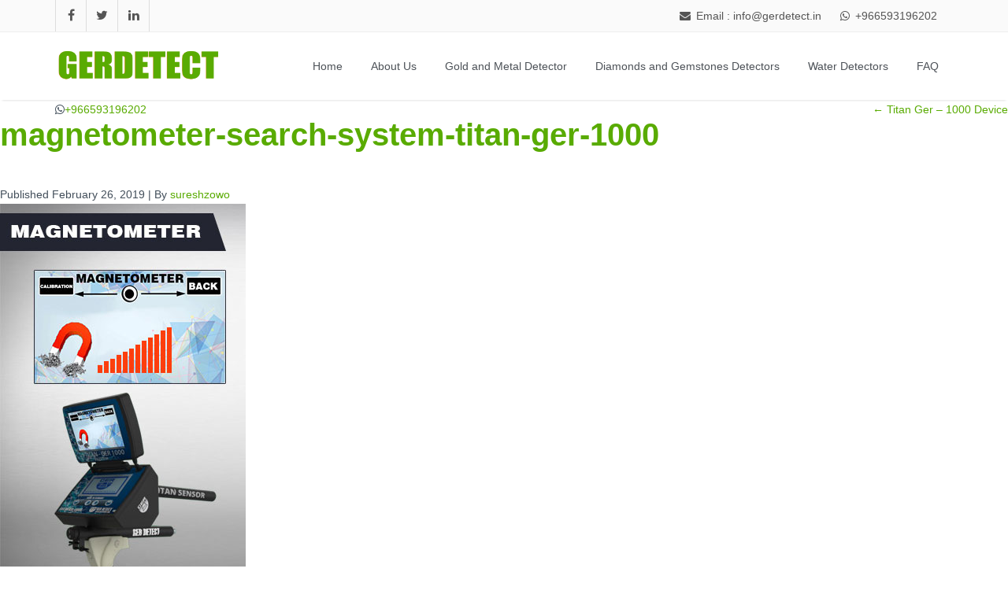

--- FILE ---
content_type: text/html; charset=UTF-8
request_url: https://gerdetect.in/titan-ger-1000-device/magnetometer-search-system-titan-ger-1000/
body_size: 9956
content:
<!DOCTYPE html>
<html dir="ltr" lang="en-US" prefix="og: https://ogp.me/ns#">
<head>
	<!-- Facebook Pixel Code -->
<script>
  !function(f,b,e,v,n,t,s)
  {if(f.fbq)return;n=f.fbq=function(){n.callMethod?
  n.callMethod.apply(n,arguments):n.queue.push(arguments)};
  if(!f._fbq)f._fbq=n;n.push=n;n.loaded=!0;n.version='2.0';
  n.queue=[];t=b.createElement(e);t.async=!0;
  t.src=v;s=b.getElementsByTagName(e)[0];
  s.parentNode.insertBefore(t,s)}(window, document,'script',
  'https://connect.facebook.net/en_US/fbevents.js');
  fbq('init', '711179416035688');
  fbq('track', 'PageView');
</script>
<noscript><img height="1" width="1" style="display:none"
  src="https://www.facebook.com/tr?id=711179416035688&ev=PageView&noscript=1"
/></noscript>
<!-- End Facebook Pixel Code -->
	<!-- Global site tag (gtag.js) - Google Analytics -->
<script async src="https://www.googletagmanager.com/gtag/js?id=UA-149350331-1"></script>
<script>
  window.dataLayer = window.dataLayer || [];
  function gtag(){dataLayer.push(arguments);}
  gtag('js', new Date());

  gtag('config', 'UA-149350331-1');
</script>

<meta charset="UTF-8" />

        <!-- <title> | Gerdetect.in</title> -->

        <meta name="author" content="Suresh Zowo">
<meta name="viewport" content="width=device-width, initial-scale=1.0">
<link rel="stylesheet" href="https://gerdetect.in/wp-content/themes/samplsubodh/style.css" media="screen" />
        <!-- Google Fonts -->
        <link href='http://fonts.googleapis.com/css?family=Open+Sans:400,300,600,700,800' rel='stylesheet' type='text/css'>
        <link href='http://fonts.googleapis.com/css?family=Raleway:100,200,300,700,800,900' rel='stylesheet' type='text/css'>
        <!-- Library CSS -->
        <link rel="stylesheet" href="https://gerdetect.in/wp-content/themes/samplsubodh/assets/css/bootstrap.css">
        <link rel="stylesheet" href="https://gerdetect.in/wp-content/themes/samplsubodh/assets/css/bootstrap-theme.css">
        <link rel="stylesheet" href="https://gerdetect.in/wp-content/themes/samplsubodh/assets/css/fonts/font-awesome/css/font-awesome.css">
        <link rel="stylesheet" href="https://gerdetect.in/wp-content/themes/samplsubodh/assets/css/animations.css" media="screen">
        <link rel="stylesheet" href="https://gerdetect.in/wp-content/themes/samplsubodh/assets/css/superfish.css" media="screen">
        <link rel="stylesheet" href="https://gerdetect.in/wp-content/themes/samplsubodh/assets/css/revolution-slider/css/settings.css" media="screen">
        <link rel="stylesheet" href="https://gerdetect.in/wp-content/themes/samplsubodh/assets/css/revolution-slider/css/extralayers.css" media="screen">
        <link rel="stylesheet" href="https://gerdetect.in/wp-content/themes/samplsubodh/assets/css/prettyPhoto.css" media="screen">
        <!-- Theme CSS -->
        <link rel="stylesheet" href="https://gerdetect.in/wp-content/themes/samplsubodh/assets/css/style.css">
        <!-- Skin -->
        <link rel="stylesheet" href="https://gerdetect.in/wp-content/themes/samplsubodh/assets/css/colors/green.css" class="colors">
        <!-- Responsive CSS -->
        <link rel="stylesheet" href="https://gerdetect.in/wp-content/themes/samplsubodh/assets/css/theme-responsive.css">
        <!-- Switcher CSS -->
        <link href="https://gerdetect.in/wp-content/themes/samplsubodh/assets/css/switcher.css" rel="stylesheet">
        <link href="https://gerdetect.in/wp-content/themes/samplsubodh/assets/css/spectrum.css" rel="stylesheet">
<link rel="stylesheet" type="text/css" href="https://gerdetect.in/wp-content/themes/samplsubodh/jquery.0.5.css" media="screen" />
        <!-- The HTML5 shim, for IE6-8 support of HTML5 elements -->
        <!--[if lt IE 9]>
        <script src="//html5shim.googlecode.com/svn/trunk/html5.js"></script>
        <script src="js/respond.min.js"></script>
        <![endif]-->
        <!--[if IE]>
        <link rel="stylesheet" href="https://gerdetect.in/wp-content/themes/samplsubodh/assets/css/ie.css">
        <![endif]-->
<!--[if lt IE 9]><script src="https://gerdetect.in/wp-content/themes/samplsubodh/html5.js"></script><![endif]-->


<title>magnetometer-search-system-titan-ger-1000 | GER Detect</title>
	<style>img:is([sizes="auto" i], [sizes^="auto," i]) { contain-intrinsic-size: 3000px 1500px }</style>
	
		<!-- All in One SEO 4.8.3.2 - aioseo.com -->
	<meta name="robots" content="max-image-preview:large" />
	<meta name="author" content="sureshzowo"/>
	<link rel="canonical" href="https://gerdetect.in/titan-ger-1000-device/magnetometer-search-system-titan-ger-1000/" />
	<meta name="generator" content="All in One SEO (AIOSEO) 4.8.3.2" />
		<meta property="og:locale" content="en_US" />
		<meta property="og:site_name" content="GER Detect | GER Detect Gold Hunter| GER Deep Seeker| GER 1000| GER Fresh Result 2 System Plus" />
		<meta property="og:type" content="article" />
		<meta property="og:title" content="magnetometer-search-system-titan-ger-1000 | GER Detect" />
		<meta property="og:url" content="https://gerdetect.in/titan-ger-1000-device/magnetometer-search-system-titan-ger-1000/" />
		<meta property="article:published_time" content="2019-02-26T10:37:01+00:00" />
		<meta property="article:modified_time" content="2019-02-26T10:37:01+00:00" />
		<meta name="twitter:card" content="summary" />
		<meta name="twitter:title" content="magnetometer-search-system-titan-ger-1000 | GER Detect" />
		<script type="application/ld+json" class="aioseo-schema">
			{"@context":"https:\/\/schema.org","@graph":[{"@type":"BreadcrumbList","@id":"https:\/\/gerdetect.in\/titan-ger-1000-device\/magnetometer-search-system-titan-ger-1000\/#breadcrumblist","itemListElement":[{"@type":"ListItem","@id":"https:\/\/gerdetect.in#listItem","position":1,"name":"Home","item":"https:\/\/gerdetect.in","nextItem":{"@type":"ListItem","@id":"https:\/\/gerdetect.in\/titan-ger-1000-device\/magnetometer-search-system-titan-ger-1000\/#listItem","name":"magnetometer-search-system-titan-ger-1000"}},{"@type":"ListItem","@id":"https:\/\/gerdetect.in\/titan-ger-1000-device\/magnetometer-search-system-titan-ger-1000\/#listItem","position":2,"name":"magnetometer-search-system-titan-ger-1000","previousItem":{"@type":"ListItem","@id":"https:\/\/gerdetect.in#listItem","name":"Home"}}]},{"@type":"ItemPage","@id":"https:\/\/gerdetect.in\/titan-ger-1000-device\/magnetometer-search-system-titan-ger-1000\/#itempage","url":"https:\/\/gerdetect.in\/titan-ger-1000-device\/magnetometer-search-system-titan-ger-1000\/","name":"magnetometer-search-system-titan-ger-1000 | GER Detect","inLanguage":"en-US","isPartOf":{"@id":"https:\/\/gerdetect.in\/#website"},"breadcrumb":{"@id":"https:\/\/gerdetect.in\/titan-ger-1000-device\/magnetometer-search-system-titan-ger-1000\/#breadcrumblist"},"author":{"@id":"https:\/\/gerdetect.in\/author\/sureshzowo\/#author"},"creator":{"@id":"https:\/\/gerdetect.in\/author\/sureshzowo\/#author"},"datePublished":"2019-02-26T10:37:01+00:00","dateModified":"2019-02-26T10:37:01+00:00"},{"@type":"Organization","@id":"https:\/\/gerdetect.in\/#organization","name":"GER Detect","description":"GER Detect Gold Hunter| GER Deep Seeker| GER 1000| GER Fresh Result 2 System Plus","url":"https:\/\/gerdetect.in\/"},{"@type":"Person","@id":"https:\/\/gerdetect.in\/author\/sureshzowo\/#author","url":"https:\/\/gerdetect.in\/author\/sureshzowo\/","name":"sureshzowo","image":{"@type":"ImageObject","@id":"https:\/\/gerdetect.in\/titan-ger-1000-device\/magnetometer-search-system-titan-ger-1000\/#authorImage","url":"https:\/\/secure.gravatar.com\/avatar\/90cc798c06668732e3ffff3eb4f371485683b4c5a03fa83cee9005d1f7a4dfa0?s=96&d=mm&r=g","width":96,"height":96,"caption":"sureshzowo"}},{"@type":"WebSite","@id":"https:\/\/gerdetect.in\/#website","url":"https:\/\/gerdetect.in\/","name":"GER Detect","description":"GER Detect Gold Hunter| GER Deep Seeker| GER 1000| GER Fresh Result 2 System Plus","inLanguage":"en-US","publisher":{"@id":"https:\/\/gerdetect.in\/#organization"}}]}
		</script>
		<!-- All in One SEO -->

<link rel='dns-prefetch' href='//gerdetect.in' />
<link rel="alternate" type="application/rss+xml" title="GER Detect &raquo; Feed" href="https://gerdetect.in/feed/" />
<link rel="alternate" type="application/rss+xml" title="GER Detect &raquo; Comments Feed" href="https://gerdetect.in/comments/feed/" />
<link rel="alternate" type="application/rss+xml" title="GER Detect &raquo; magnetometer-search-system-titan-ger-1000 Comments Feed" href="https://gerdetect.in/titan-ger-1000-device/magnetometer-search-system-titan-ger-1000/feed/" />
<script type="text/javascript">
/* <![CDATA[ */
window._wpemojiSettings = {"baseUrl":"https:\/\/s.w.org\/images\/core\/emoji\/15.1.0\/72x72\/","ext":".png","svgUrl":"https:\/\/s.w.org\/images\/core\/emoji\/15.1.0\/svg\/","svgExt":".svg","source":{"concatemoji":"https:\/\/gerdetect.in\/wp-includes\/js\/wp-emoji-release.min.js?ver=6.8.1"}};
/*! This file is auto-generated */
!function(i,n){var o,s,e;function c(e){try{var t={supportTests:e,timestamp:(new Date).valueOf()};sessionStorage.setItem(o,JSON.stringify(t))}catch(e){}}function p(e,t,n){e.clearRect(0,0,e.canvas.width,e.canvas.height),e.fillText(t,0,0);var t=new Uint32Array(e.getImageData(0,0,e.canvas.width,e.canvas.height).data),r=(e.clearRect(0,0,e.canvas.width,e.canvas.height),e.fillText(n,0,0),new Uint32Array(e.getImageData(0,0,e.canvas.width,e.canvas.height).data));return t.every(function(e,t){return e===r[t]})}function u(e,t,n){switch(t){case"flag":return n(e,"\ud83c\udff3\ufe0f\u200d\u26a7\ufe0f","\ud83c\udff3\ufe0f\u200b\u26a7\ufe0f")?!1:!n(e,"\ud83c\uddfa\ud83c\uddf3","\ud83c\uddfa\u200b\ud83c\uddf3")&&!n(e,"\ud83c\udff4\udb40\udc67\udb40\udc62\udb40\udc65\udb40\udc6e\udb40\udc67\udb40\udc7f","\ud83c\udff4\u200b\udb40\udc67\u200b\udb40\udc62\u200b\udb40\udc65\u200b\udb40\udc6e\u200b\udb40\udc67\u200b\udb40\udc7f");case"emoji":return!n(e,"\ud83d\udc26\u200d\ud83d\udd25","\ud83d\udc26\u200b\ud83d\udd25")}return!1}function f(e,t,n){var r="undefined"!=typeof WorkerGlobalScope&&self instanceof WorkerGlobalScope?new OffscreenCanvas(300,150):i.createElement("canvas"),a=r.getContext("2d",{willReadFrequently:!0}),o=(a.textBaseline="top",a.font="600 32px Arial",{});return e.forEach(function(e){o[e]=t(a,e,n)}),o}function t(e){var t=i.createElement("script");t.src=e,t.defer=!0,i.head.appendChild(t)}"undefined"!=typeof Promise&&(o="wpEmojiSettingsSupports",s=["flag","emoji"],n.supports={everything:!0,everythingExceptFlag:!0},e=new Promise(function(e){i.addEventListener("DOMContentLoaded",e,{once:!0})}),new Promise(function(t){var n=function(){try{var e=JSON.parse(sessionStorage.getItem(o));if("object"==typeof e&&"number"==typeof e.timestamp&&(new Date).valueOf()<e.timestamp+604800&&"object"==typeof e.supportTests)return e.supportTests}catch(e){}return null}();if(!n){if("undefined"!=typeof Worker&&"undefined"!=typeof OffscreenCanvas&&"undefined"!=typeof URL&&URL.createObjectURL&&"undefined"!=typeof Blob)try{var e="postMessage("+f.toString()+"("+[JSON.stringify(s),u.toString(),p.toString()].join(",")+"));",r=new Blob([e],{type:"text/javascript"}),a=new Worker(URL.createObjectURL(r),{name:"wpTestEmojiSupports"});return void(a.onmessage=function(e){c(n=e.data),a.terminate(),t(n)})}catch(e){}c(n=f(s,u,p))}t(n)}).then(function(e){for(var t in e)n.supports[t]=e[t],n.supports.everything=n.supports.everything&&n.supports[t],"flag"!==t&&(n.supports.everythingExceptFlag=n.supports.everythingExceptFlag&&n.supports[t]);n.supports.everythingExceptFlag=n.supports.everythingExceptFlag&&!n.supports.flag,n.DOMReady=!1,n.readyCallback=function(){n.DOMReady=!0}}).then(function(){return e}).then(function(){var e;n.supports.everything||(n.readyCallback(),(e=n.source||{}).concatemoji?t(e.concatemoji):e.wpemoji&&e.twemoji&&(t(e.twemoji),t(e.wpemoji)))}))}((window,document),window._wpemojiSettings);
/* ]]> */
</script>
<style id='wp-emoji-styles-inline-css' type='text/css'>

	img.wp-smiley, img.emoji {
		display: inline !important;
		border: none !important;
		box-shadow: none !important;
		height: 1em !important;
		width: 1em !important;
		margin: 0 0.07em !important;
		vertical-align: -0.1em !important;
		background: none !important;
		padding: 0 !important;
	}
</style>
<link rel='stylesheet' id='wp-block-library-css' href='https://gerdetect.in/wp-includes/css/dist/block-library/style.min.css?ver=6.8.1' type='text/css' media='all' />
<style id='classic-theme-styles-inline-css' type='text/css'>
/*! This file is auto-generated */
.wp-block-button__link{color:#fff;background-color:#32373c;border-radius:9999px;box-shadow:none;text-decoration:none;padding:calc(.667em + 2px) calc(1.333em + 2px);font-size:1.125em}.wp-block-file__button{background:#32373c;color:#fff;text-decoration:none}
</style>
<style id='global-styles-inline-css' type='text/css'>
:root{--wp--preset--aspect-ratio--square: 1;--wp--preset--aspect-ratio--4-3: 4/3;--wp--preset--aspect-ratio--3-4: 3/4;--wp--preset--aspect-ratio--3-2: 3/2;--wp--preset--aspect-ratio--2-3: 2/3;--wp--preset--aspect-ratio--16-9: 16/9;--wp--preset--aspect-ratio--9-16: 9/16;--wp--preset--color--black: #000000;--wp--preset--color--cyan-bluish-gray: #abb8c3;--wp--preset--color--white: #ffffff;--wp--preset--color--pale-pink: #f78da7;--wp--preset--color--vivid-red: #cf2e2e;--wp--preset--color--luminous-vivid-orange: #ff6900;--wp--preset--color--luminous-vivid-amber: #fcb900;--wp--preset--color--light-green-cyan: #7bdcb5;--wp--preset--color--vivid-green-cyan: #00d084;--wp--preset--color--pale-cyan-blue: #8ed1fc;--wp--preset--color--vivid-cyan-blue: #0693e3;--wp--preset--color--vivid-purple: #9b51e0;--wp--preset--gradient--vivid-cyan-blue-to-vivid-purple: linear-gradient(135deg,rgba(6,147,227,1) 0%,rgb(155,81,224) 100%);--wp--preset--gradient--light-green-cyan-to-vivid-green-cyan: linear-gradient(135deg,rgb(122,220,180) 0%,rgb(0,208,130) 100%);--wp--preset--gradient--luminous-vivid-amber-to-luminous-vivid-orange: linear-gradient(135deg,rgba(252,185,0,1) 0%,rgba(255,105,0,1) 100%);--wp--preset--gradient--luminous-vivid-orange-to-vivid-red: linear-gradient(135deg,rgba(255,105,0,1) 0%,rgb(207,46,46) 100%);--wp--preset--gradient--very-light-gray-to-cyan-bluish-gray: linear-gradient(135deg,rgb(238,238,238) 0%,rgb(169,184,195) 100%);--wp--preset--gradient--cool-to-warm-spectrum: linear-gradient(135deg,rgb(74,234,220) 0%,rgb(151,120,209) 20%,rgb(207,42,186) 40%,rgb(238,44,130) 60%,rgb(251,105,98) 80%,rgb(254,248,76) 100%);--wp--preset--gradient--blush-light-purple: linear-gradient(135deg,rgb(255,206,236) 0%,rgb(152,150,240) 100%);--wp--preset--gradient--blush-bordeaux: linear-gradient(135deg,rgb(254,205,165) 0%,rgb(254,45,45) 50%,rgb(107,0,62) 100%);--wp--preset--gradient--luminous-dusk: linear-gradient(135deg,rgb(255,203,112) 0%,rgb(199,81,192) 50%,rgb(65,88,208) 100%);--wp--preset--gradient--pale-ocean: linear-gradient(135deg,rgb(255,245,203) 0%,rgb(182,227,212) 50%,rgb(51,167,181) 100%);--wp--preset--gradient--electric-grass: linear-gradient(135deg,rgb(202,248,128) 0%,rgb(113,206,126) 100%);--wp--preset--gradient--midnight: linear-gradient(135deg,rgb(2,3,129) 0%,rgb(40,116,252) 100%);--wp--preset--font-size--small: 13px;--wp--preset--font-size--medium: 20px;--wp--preset--font-size--large: 36px;--wp--preset--font-size--x-large: 42px;--wp--preset--spacing--20: 0.44rem;--wp--preset--spacing--30: 0.67rem;--wp--preset--spacing--40: 1rem;--wp--preset--spacing--50: 1.5rem;--wp--preset--spacing--60: 2.25rem;--wp--preset--spacing--70: 3.38rem;--wp--preset--spacing--80: 5.06rem;--wp--preset--shadow--natural: 6px 6px 9px rgba(0, 0, 0, 0.2);--wp--preset--shadow--deep: 12px 12px 50px rgba(0, 0, 0, 0.4);--wp--preset--shadow--sharp: 6px 6px 0px rgba(0, 0, 0, 0.2);--wp--preset--shadow--outlined: 6px 6px 0px -3px rgba(255, 255, 255, 1), 6px 6px rgba(0, 0, 0, 1);--wp--preset--shadow--crisp: 6px 6px 0px rgba(0, 0, 0, 1);}:where(.is-layout-flex){gap: 0.5em;}:where(.is-layout-grid){gap: 0.5em;}body .is-layout-flex{display: flex;}.is-layout-flex{flex-wrap: wrap;align-items: center;}.is-layout-flex > :is(*, div){margin: 0;}body .is-layout-grid{display: grid;}.is-layout-grid > :is(*, div){margin: 0;}:where(.wp-block-columns.is-layout-flex){gap: 2em;}:where(.wp-block-columns.is-layout-grid){gap: 2em;}:where(.wp-block-post-template.is-layout-flex){gap: 1.25em;}:where(.wp-block-post-template.is-layout-grid){gap: 1.25em;}.has-black-color{color: var(--wp--preset--color--black) !important;}.has-cyan-bluish-gray-color{color: var(--wp--preset--color--cyan-bluish-gray) !important;}.has-white-color{color: var(--wp--preset--color--white) !important;}.has-pale-pink-color{color: var(--wp--preset--color--pale-pink) !important;}.has-vivid-red-color{color: var(--wp--preset--color--vivid-red) !important;}.has-luminous-vivid-orange-color{color: var(--wp--preset--color--luminous-vivid-orange) !important;}.has-luminous-vivid-amber-color{color: var(--wp--preset--color--luminous-vivid-amber) !important;}.has-light-green-cyan-color{color: var(--wp--preset--color--light-green-cyan) !important;}.has-vivid-green-cyan-color{color: var(--wp--preset--color--vivid-green-cyan) !important;}.has-pale-cyan-blue-color{color: var(--wp--preset--color--pale-cyan-blue) !important;}.has-vivid-cyan-blue-color{color: var(--wp--preset--color--vivid-cyan-blue) !important;}.has-vivid-purple-color{color: var(--wp--preset--color--vivid-purple) !important;}.has-black-background-color{background-color: var(--wp--preset--color--black) !important;}.has-cyan-bluish-gray-background-color{background-color: var(--wp--preset--color--cyan-bluish-gray) !important;}.has-white-background-color{background-color: var(--wp--preset--color--white) !important;}.has-pale-pink-background-color{background-color: var(--wp--preset--color--pale-pink) !important;}.has-vivid-red-background-color{background-color: var(--wp--preset--color--vivid-red) !important;}.has-luminous-vivid-orange-background-color{background-color: var(--wp--preset--color--luminous-vivid-orange) !important;}.has-luminous-vivid-amber-background-color{background-color: var(--wp--preset--color--luminous-vivid-amber) !important;}.has-light-green-cyan-background-color{background-color: var(--wp--preset--color--light-green-cyan) !important;}.has-vivid-green-cyan-background-color{background-color: var(--wp--preset--color--vivid-green-cyan) !important;}.has-pale-cyan-blue-background-color{background-color: var(--wp--preset--color--pale-cyan-blue) !important;}.has-vivid-cyan-blue-background-color{background-color: var(--wp--preset--color--vivid-cyan-blue) !important;}.has-vivid-purple-background-color{background-color: var(--wp--preset--color--vivid-purple) !important;}.has-black-border-color{border-color: var(--wp--preset--color--black) !important;}.has-cyan-bluish-gray-border-color{border-color: var(--wp--preset--color--cyan-bluish-gray) !important;}.has-white-border-color{border-color: var(--wp--preset--color--white) !important;}.has-pale-pink-border-color{border-color: var(--wp--preset--color--pale-pink) !important;}.has-vivid-red-border-color{border-color: var(--wp--preset--color--vivid-red) !important;}.has-luminous-vivid-orange-border-color{border-color: var(--wp--preset--color--luminous-vivid-orange) !important;}.has-luminous-vivid-amber-border-color{border-color: var(--wp--preset--color--luminous-vivid-amber) !important;}.has-light-green-cyan-border-color{border-color: var(--wp--preset--color--light-green-cyan) !important;}.has-vivid-green-cyan-border-color{border-color: var(--wp--preset--color--vivid-green-cyan) !important;}.has-pale-cyan-blue-border-color{border-color: var(--wp--preset--color--pale-cyan-blue) !important;}.has-vivid-cyan-blue-border-color{border-color: var(--wp--preset--color--vivid-cyan-blue) !important;}.has-vivid-purple-border-color{border-color: var(--wp--preset--color--vivid-purple) !important;}.has-vivid-cyan-blue-to-vivid-purple-gradient-background{background: var(--wp--preset--gradient--vivid-cyan-blue-to-vivid-purple) !important;}.has-light-green-cyan-to-vivid-green-cyan-gradient-background{background: var(--wp--preset--gradient--light-green-cyan-to-vivid-green-cyan) !important;}.has-luminous-vivid-amber-to-luminous-vivid-orange-gradient-background{background: var(--wp--preset--gradient--luminous-vivid-amber-to-luminous-vivid-orange) !important;}.has-luminous-vivid-orange-to-vivid-red-gradient-background{background: var(--wp--preset--gradient--luminous-vivid-orange-to-vivid-red) !important;}.has-very-light-gray-to-cyan-bluish-gray-gradient-background{background: var(--wp--preset--gradient--very-light-gray-to-cyan-bluish-gray) !important;}.has-cool-to-warm-spectrum-gradient-background{background: var(--wp--preset--gradient--cool-to-warm-spectrum) !important;}.has-blush-light-purple-gradient-background{background: var(--wp--preset--gradient--blush-light-purple) !important;}.has-blush-bordeaux-gradient-background{background: var(--wp--preset--gradient--blush-bordeaux) !important;}.has-luminous-dusk-gradient-background{background: var(--wp--preset--gradient--luminous-dusk) !important;}.has-pale-ocean-gradient-background{background: var(--wp--preset--gradient--pale-ocean) !important;}.has-electric-grass-gradient-background{background: var(--wp--preset--gradient--electric-grass) !important;}.has-midnight-gradient-background{background: var(--wp--preset--gradient--midnight) !important;}.has-small-font-size{font-size: var(--wp--preset--font-size--small) !important;}.has-medium-font-size{font-size: var(--wp--preset--font-size--medium) !important;}.has-large-font-size{font-size: var(--wp--preset--font-size--large) !important;}.has-x-large-font-size{font-size: var(--wp--preset--font-size--x-large) !important;}
:where(.wp-block-post-template.is-layout-flex){gap: 1.25em;}:where(.wp-block-post-template.is-layout-grid){gap: 1.25em;}
:where(.wp-block-columns.is-layout-flex){gap: 2em;}:where(.wp-block-columns.is-layout-grid){gap: 2em;}
:root :where(.wp-block-pullquote){font-size: 1.5em;line-height: 1.6;}
</style>
<link rel='stylesheet' id='contact-form-7-css' href='https://gerdetect.in/wp-content/plugins/contact-form-7/includes/css/styles.css?ver=6.0.6' type='text/css' media='all' />
<link rel="https://api.w.org/" href="https://gerdetect.in/wp-json/" /><link rel="alternate" title="JSON" type="application/json" href="https://gerdetect.in/wp-json/wp/v2/media/64" /><link rel="EditURI" type="application/rsd+xml" title="RSD" href="https://gerdetect.in/xmlrpc.php?rsd" />
<meta name="generator" content="WordPress 6.8.1" />
<link rel='shortlink' href='https://gerdetect.in/?p=64' />
<link rel="alternate" title="oEmbed (JSON)" type="application/json+oembed" href="https://gerdetect.in/wp-json/oembed/1.0/embed?url=https%3A%2F%2Fgerdetect.in%2Ftitan-ger-1000-device%2Fmagnetometer-search-system-titan-ger-1000%2F" />
<link rel="alternate" title="oEmbed (XML)" type="text/xml+oembed" href="https://gerdetect.in/wp-json/oembed/1.0/embed?url=https%3A%2F%2Fgerdetect.in%2Ftitan-ger-1000-device%2Fmagnetometer-search-system-titan-ger-1000%2F&#038;format=xml" />
<link rel="shortcut icon" href="https://gerdetect.in/wp-content/themes/samplsubodh/favicon.ico" />



</head>
<body class="home">
        <div class="page-mask">
            <div class="page-loader">
                <div class="spinner"></div>
                Loading...
            </div>
        </div>
        <!-- Wrap -->
        <div class="wrap">
            <!-- Header -->
            <header id="header">
                <!-- Header Top Bar -->
                <div class="top-bar">
                    <div class="slidedown collapse">
                        <div class="container">
                            <div class="pull-left">
                                <ul class="social pull-left">
                                    <li class="facebook"><a href="#"><i class="fa fa-facebook"></i></a></li>
                                    <li class="twitter"><a href="#"><i class="fa fa-twitter"></i></a></li>
                                    <li class="linkedin"><a href="#"><i class="fa fa-linkedin"></i></a></li>

                                </ul>
                            </div>
                            <div class="phone-login pull-right">
                                <a><i class="fa fa-envelope"></i> Email : info@gerdetect.in</a>
                                <a href="https://wa.me/+966593196202"><i class="fa fa-whatsapp"></i> +966593196202</a>
                            </div>
                        </div>
                    </div>
                </div>
                <!-- /Header Top Bar -->
                <!-- Main Header -->
                <div class="main-header">
                    <div class="container">
                        <!-- TopNav -->
                        <div class="topnav navbar-header">
                            <a class="navbar-toggle down-button" data-toggle="collapse" data-target=".slidedown">
                            <i class="fa fa-angle-down icon-current"></i>
                            </a>
                        </div>
                        <!-- /TopNav-->
                        <!-- Logo -->
                        <div class="logo pull-left">
                            <h1>
                                <a href="http://gerdetect.in">
                                <img class="logo-color" src="https://gerdetect.in/wp-content/themes/samplsubodh/assets/img/logos/logo_green.png" alt="GER Detect" width="215" height="60">
                                </a>
                            </h1>
							<p><strong><i class="fa fa-whatsapp"></i></strong><a href="https://wa.me/+966593196202" target="blank">+966593196202</a></p>
                        </div>
                        <!-- /Logo -->
                        <!-- Mobile Menu -->
                        <div class="mobile navbar-header">
                            <a class="navbar-toggle" data-toggle="collapse" href=".navbar-collapse">
                            <i class="fa fa-bars fa-2x"></i>
                            </a>
                        </div>
                        <!-- /Mobile Menu -->
                        <!-- Menu Start -->


            <!-- Collect the nav links, forms, and other content for toggling -->

                        <nav class="collapse navbar-collapse menu"><ul id="menu-main" class="nav navbar-nav sf-menu"><li id="menu-item-81" class="menu-item menu-item-type-custom menu-item-object-custom menu-item-home menu-item-81"><a title="Home" href="http://gerdetect.in/">Home</a></li>
<li id="menu-item-630" class="menu-item menu-item-type-post_type menu-item-object-page menu-item-630"><a title="About Us" href="https://gerdetect.in/about-us/">About Us</a></li>
<li id="menu-item-201" class="menu-item menu-item-type-taxonomy menu-item-object-category menu-item-has-children menu-item-201 dropdown"><a title="Gold and Metal Detector" href="#" data-toggle="dropdown" class="dropdown-toggle" aria-haspopup="true">Gold and Metal Detector </a>
<ul role="menu" class=" dropdown-menu">
	<li id="menu-item-196" class="menu-item menu-item-type-post_type menu-item-object-post menu-item-196"><a title="Easy Way Plus device 3D Imaging system" href="https://gerdetect.in/easy-way-plus-device-3d-imaging-system/">Easy Way Plus device 3D Imaging system</a></li>
	<li id="menu-item-197" class="menu-item menu-item-type-post_type menu-item-object-post menu-item-197"><a title="GOLD HUNTER SMART DETECTOR" href="https://gerdetect.in/gold-hunter-device/">GOLD HUNTER SMART DETECTOR</a></li>
	<li id="menu-item-195" class="menu-item menu-item-type-post_type menu-item-object-post menu-item-195"><a title="Deep Seeker Device" href="https://gerdetect.in/deep-seeker-device/">Deep Seeker Device</a></li>
	<li id="menu-item-198" class="menu-item menu-item-type-post_type menu-item-object-post menu-item-198"><a title="Gold Seeker device" href="https://gerdetect.in/gold-seeker-device/">Gold Seeker device</a></li>
	<li id="menu-item-199" class="menu-item menu-item-type-post_type menu-item-object-post menu-item-199"><a title="TITAN GER – 1000 Device" href="https://gerdetect.in/titan-ger-1000-device/">TITAN GER – 1000 Device</a></li>
</ul>
</li>
<li id="menu-item-86" class="menu-item menu-item-type-taxonomy menu-item-object-category menu-item-has-children menu-item-86 dropdown"><a title="Diamonds and Gemstones Detectors" href="#" data-toggle="dropdown" class="dropdown-toggle" aria-haspopup="true">Diamonds and Gemstones Detectors </a>
<ul role="menu" class=" dropdown-menu">
	<li id="menu-item-202" class="menu-item menu-item-type-post_type menu-item-object-post menu-item-202"><a title="Diamond Hunter device" href="https://gerdetect.in/diamond-hunter-device/">Diamond Hunter device</a></li>
	<li id="menu-item-204" class="menu-item menu-item-type-post_type menu-item-object-post menu-item-204"><a title="TITAN GER – 500 PLUS Device" href="https://gerdetect.in/titan-ger-500-plus-device/">TITAN GER – 500 PLUS Device</a></li>
	<li id="menu-item-203" class="menu-item menu-item-type-post_type menu-item-object-post menu-item-203"><a title="GOLD HUNTER SMART DETECTOR" href="https://gerdetect.in/gold-hunter-device/">GOLD HUNTER SMART DETECTOR</a></li>
</ul>
</li>
<li id="menu-item-88" class="menu-item menu-item-type-taxonomy menu-item-object-category menu-item-has-children menu-item-88 dropdown"><a title="Water Detectors" href="#" data-toggle="dropdown" class="dropdown-toggle" aria-haspopup="true">Water Detectors </a>
<ul role="menu" class=" dropdown-menu">
	<li id="menu-item-207" class="menu-item menu-item-type-post_type menu-item-object-post menu-item-207"><a title="Fresh Result 1 System Device" href="https://gerdetect.in/fresh-result-1-system-device/">Fresh Result 1 System Device</a></li>
	<li id="menu-item-209" class="menu-item menu-item-type-post_type menu-item-object-post menu-item-209"><a title="River-F Plus Device" href="https://gerdetect.in/river-f-plus-device/">River-F Plus Device</a></li>
	<li id="menu-item-206" class="menu-item menu-item-type-post_type menu-item-object-post menu-item-206"><a title="Farm Life Device" href="https://gerdetect.in/farm-life-device/">Farm Life Device</a></li>
	<li id="menu-item-208" class="menu-item menu-item-type-post_type menu-item-object-post menu-item-208"><a title="Fresh Result 2 System Plus Device" href="https://gerdetect.in/fresh-result-2-systems-plus-device/">Fresh Result 2 System Plus Device</a></li>
</ul>
</li>
<li id="menu-item-613" class="menu-item menu-item-type-post_type menu-item-object-page menu-item-613"><a title="FAQ" href="https://gerdetect.in/faq/">FAQ</a></li>
</ul></nav>                         <!-- /Menu -->
                    </div>
                </div>
                <!-- /Main Header -->
            </header>
            <!-- /Header -->
            <!-- Main Section -->
            <section id="main">
            	
							<article class="oxe-post oxe-article " style="">
                                                                                                <div class="oxe-postcontent clearfix"><div class="navigation">
    <div class="alignleft"></div>
    <div class="alignright"><a href="https://gerdetect.in/titan-ger-1000-device/" title="Return to Titan Ger &#8211; 1000 Device" rel="gallery"><span class="meta-nav">&larr;</span> Titan Ger &#8211; 1000 Device</a></div>
 </div></div>


</article>
		<article id="post-64"  class="oxe-post oxe-article  post-64 attachment type-attachment status-inherit hentry" style="">
                                <h1 class="oxe-postheader entry-title"><a href="https://gerdetect.in/titan-ger-1000-device/magnetometer-search-system-titan-ger-1000/" rel="bookmark" title="magnetometer-search-system-titan-ger-1000">magnetometer-search-system-titan-ger-1000</a></h1>                                                <div class="oxe-postheadericons oxe-metadata-icons"><span class="oxe-postdateicon"><span class="date">Published</span> <span class="entry-date updated" title="10:37 am">February 26, 2019</span></span> | <span class="oxe-postauthoricon"><span class="author">By</span> <span class="author vcard"><a class="url fn n" href="https://gerdetect.in/author/sureshzowo/" title="View all posts by sureshzowo">sureshzowo</a></span></span></div>                <div class="oxe-postcontent clearfix">	<p class="attachment center">
		<a href="https://gerdetect.in/titan-ger-1000-device/one-of-our-customer-find-gold-by-titan-ger-1000/" title="magnetometer-search-system-titan-ger-1000" rel="attachment">
			<img width="312" height="545" src="https://gerdetect.in/wp-content/uploads/2019/02/magnetometer-search-system-titan-ger-1000.jpg" class="attachment-600x9999 size-600x9999" alt="" decoding="async" fetchpriority="high" srcset="https://gerdetect.in/wp-content/uploads/2019/02/magnetometer-search-system-titan-ger-1000.jpg 312w, https://gerdetect.in/wp-content/uploads/2019/02/magnetometer-search-system-titan-ger-1000-172x300.jpg 172w" sizes="(max-width: 312px) 100vw, 312px" />		</a>
	</p>
	<p class="center">Full size is <a href="https://gerdetect.in/wp-content/uploads/2019/02/magnetometer-search-system-titan-ger-1000.jpg" title="Link to full-size image">312 &times; 545</a> pixels</p><div class="navigation">
    <div class="alignleft"><a href='https://gerdetect.in/titan-ger-1000-device/one-of-our-customer-find-gold-by-titan-ger-1000/'>one-of-our-customer-find-gold-by-titan-ger-1000</a> &raquo;</div>
    <div class="alignright">&laquo; <a href='https://gerdetect.in/titan-ger-1000-device/3d-imaging-search-system-titan-ger-1000/'>3d-imaging-search-system-titan-ger-1000</a></div>
 </div></div>


</article>
		<div id="respond" class="oxe-commentsform" class="comment-respond">
		<h2 id="reply-title" class="oxe-postheader" class="comment-reply-title">Leave a Reply <small><a rel="nofollow" id="cancel-comment-reply-link" href="/titan-ger-1000-device/magnetometer-search-system-titan-ger-1000/#respond" style="display:none;">Cancel reply</a></small></h2><p class="must-log-in">You must be <a href="https://gerdetect.in/wp-login.php?redirect_to=https%3A%2F%2Fgerdetect.in%2Ftitan-ger-1000-device%2Fmagnetometer-search-system-titan-ger-1000%2F">logged in</a> to post a comment.</p>	</div><!-- #respond -->
				</section>
            <!-- /Main Section -->

            <!-- Footer -->
            <footer id="footer">
                <div class="pattern-overlay">
                    <!-- Footer Top -->
                    <div class="footer-top">
                        <div class="container">
                            <div class="row">
                                <section class="col-lg-4 col-md-4 col-xs-12 col-sm-4 footer-one">
                                    <h3 class="light">About Us</h3>
                                    <p>
                                       Gerdetect is a renowned firm established in the year 2009 which is a verified Gold Detector Manufacturer. We deal with a variety of Metal Detectors such as Gold Detectors, Diamond Detectors , GemStones Detectors and Water Detectors. We nail on providing genuine products to our Customers for their satisfaction, which is our utmost priority . We provide Free Shipping all over World.</p>

  <p>The Metal Detectors on our showcase can locate all types of Ferrous & Non-Ferrous Metals. The depth range for Metal Detectors vary from 20 meters for GER Gold Hunter, 30 meters for GER Deep Seeker and 45 meters for GER 1000 Devices.Each of the Product has 2 years of Warranty against Manufacturing defects only (if in case).</p>

  <p>We cater in-house Training at the time of Product purchase. Additional Charges will be levied for providing On-Site Training in Germany. We have Authorized Dealers in UAE & India. For any Queries on our Products, please drop us a message on info@gerdetect.in.
                                    </p>
                                </section>
                                 <section class="col-lg-4 col-md-4 col-xs-12 col-sm-4 footer-two">
                                    <div class="contact-info widget">
                                    <h3 class="light">Business Hour</h3>
                                    <ul class="business-hour">
                                        <li><i class="fa fa-clock-o"> </i>Monday - Saturday 9am to 9pm </li>
                                        <li><i class="fa fa-times-circle-o"> </i>Sunday - Closed</li>
                                    </ul>
                                </div>
                                </section>

                                <section class="col-lg-4 col-md-4 col-xs-12 col-sm-4 footer-three">
                                    <h3 class="light">Contact Us</h3>
                                    <ul class="contact-us">

<li>
                                            <p><strong><i class="fa fa-whatsapp"></i></strong><a href="https://wa.me/+966593196202" target="blank">+966593196202</a></p>
                                        </li>
                                        <li><i class="fa fa-envelope"></i>
                                            <p><strong>Email:</strong><a href="mailto:info@gerdetect.in">info@gerdetect.in</a></p>
                                        </li>
                                    </ul>
                                </section>
								<section class="col-lg-4 col-md-4 col-xs-12 col-sm-4 footer-two">
                                    <div class="contact-info widget">
                                    <h3 class="light">Site Links</h3>
                                    <ul class="business-hour">
                                        <li><a href="http://gerdetect.in/gold-hunter-device/">Gold Hunter</a></li>
                                        
                                        <li><a href="http://gerdetect.in/deep-seeker-device/">Deep Seeker</a></li>
                                        <li><a href="http://gerdetect.in/easy-way-plus-device-3d-imaging-system//">Easy way plus device 3d Imaging system</a></li>
		        <li><a href="http://gerdetect.in/fresh-result-2-systems-plus-device/">Fresh Result System2</a></li>
                                    </ul>
                                </div>
                                </section>

                            </div>
                        </div>
                    </div>
                    <!-- /Footer Top -->
                    <!-- Footer Bottom -->
                    <div class="footer-bottom">
                        <div class="container">
                            <div class="row">
                                <div class="col-lg-6 col-md-6 col-xs-12 col-sm-6 ">
                                    <p class="credits">© Copyright 2018 by <a href="#">gerdetect.in</a>. All Rights Reserved. </p>
                                </div>
                                <div class="col-lg-6 col-md-6 col-xs-12 col-sm-6 ">
                                    <ul class="social social-icons-footer-bottom">
                                        <li class="facebook"><a href="#" data-toggle="tooltip" title="" data-original-title="Facebook"><i class="fa fa-facebook"></i></a></li>
                                        <li class="twitter"><a href="#" data-toggle="tooltip" title="" data-original-title="Twitter"><i class="fa fa-twitter"></i></a></li>

                                        <li class="linkedin"><a href="#" data-toggle="tooltip" title="" data-original-title="LinkedIn"><i class="fa fa-linkedin"></i></a></li>

                                    </ul>
                                </div>
                            </div>
                        </div>
                    </div>
                    <!-- /Footer Bottom -->
                </div>
            </footer>



    <p class="oxe-page-footer" style="text-align: right;">
        <span id="oxe-footnote-links" style="font-size: 8px;">Designed by <a href="https://oxemaster.com" target="_blank" style="font-size: 8px;">Oxemaster IT Systems</a>.</span>
    </p>
</div>
        <!-- /Wrap -->
<script src="https://gerdetect.in/wp-content/themes/samplsubodh/assets/js/jquery.min.js"></script>
        <script src="https://gerdetect.in/wp-content/themes/samplsubodh/assets/js/jquery-migrate-1.0.0.js"></script>
        <script src="https://gerdetect.in/wp-content/themes/samplsubodh/assets/js/jquery-ui.js"></script>
        <script src="https://gerdetect.in/wp-content/themes/samplsubodh/assets/js/bootstrap.js"></script>

        <script src="https://gerdetect.in/wp-content/themes/samplsubodh/assets/js/jquery.parallax.js"></script>
        <script src="https://gerdetect.in/wp-content/themes/samplsubodh/assets/js/jquery.wait.js"></script>
        <script src="https://gerdetect.in/wp-content/themes/samplsubodh/assets/js/fappear.js"></script>
        <script src="https://gerdetect.in/wp-content/themes/samplsubodh/assets/js/modernizr-2.6.2.min.js"></script>
        <script src="https://gerdetect.in/wp-content/themes/samplsubodh/assets/js/jquery.bxslider.min.js"></script>
        <script src="https://gerdetect.in/wp-content/themes/samplsubodh/assets/js/jquery.prettyPhoto.js"></script>
        <script src="https://gerdetect.in/wp-content/themes/samplsubodh/assets/js/superfish.js"></script>
        <script src="https://gerdetect.in/wp-content/themes/samplsubodh/assets/js/tweetMachine.js"></script>
        <script src="https://gerdetect.in/wp-content/themes/samplsubodh/assets/js/tytabs.js"></script>
        <script src="https://gerdetect.in/wp-content/themes/samplsubodh/assets/js/jquery.gmap.min.js"></script>
        <script src="https://gerdetect.in/wp-content/themes/samplsubodh/assets/js/jquery.sticky.js"></script>
        <script src="https://gerdetect.in/wp-content/themes/samplsubodh/assets/js/jquery.countTo.js"></script>
        <script src="https://gerdetect.in/wp-content/themes/samplsubodh/assets/js/jflickrfeed.js"></script>
        <script src="https://gerdetect.in/wp-content/themes/samplsubodh/assets/js/imagesloaded.pkgd.min.js"></script>
        <script src="https://gerdetect.in/wp-content/themes/samplsubodh/assets/js/waypoints.min.js"></script>
        <script src="https://gerdetect.in/wp-content/themes/samplsubodh/assets/js/wow.js"></script>
        <script src="https://gerdetect.in/wp-content/themes/samplsubodh/assets/js/jquery.fitvids.js"></script>
        <script src="https://gerdetect.in/wp-content/themes/samplsubodh/assets/js/spectrum.js"></script>
        <script src="https://gerdetect.in/wp-content/themes/samplsubodh/assets/js/switcher.js"></script>
        <script src="https://gerdetect.in/wp-content/themes/samplsubodh/assets/js/custom.js"></script>
<script type="text/javascript" src="https://gerdetect.in/wp-content/themes/samplsubodh/jquery.0.5.js"></script>
 <script type="text/javascript">
    jQuery(function() {
        jQuery('#fsi img').lightBox();

    });
    </script>
<div id="wp-footer">
	<script type="speculationrules">
{"prefetch":[{"source":"document","where":{"and":[{"href_matches":"\/*"},{"not":{"href_matches":["\/wp-*.php","\/wp-admin\/*","\/wp-content\/uploads\/*","\/wp-content\/*","\/wp-content\/plugins\/*","\/wp-content\/themes\/samplsubodh\/*","\/*\\?(.+)"]}},{"not":{"selector_matches":"a[rel~=\"nofollow\"]"}},{"not":{"selector_matches":".no-prefetch, .no-prefetch a"}}]},"eagerness":"conservative"}]}
</script>
<script type="text/javascript" src="https://gerdetect.in/wp-includes/js/dist/hooks.min.js?ver=4d63a3d491d11ffd8ac6" id="wp-hooks-js"></script>
<script type="text/javascript" src="https://gerdetect.in/wp-includes/js/dist/i18n.min.js?ver=5e580eb46a90c2b997e6" id="wp-i18n-js"></script>
<script type="text/javascript" id="wp-i18n-js-after">
/* <![CDATA[ */
wp.i18n.setLocaleData( { 'text direction\u0004ltr': [ 'ltr' ] } );
/* ]]> */
</script>
<script type="text/javascript" src="https://gerdetect.in/wp-content/plugins/contact-form-7/includes/swv/js/index.js?ver=6.0.6" id="swv-js"></script>
<script type="text/javascript" id="contact-form-7-js-before">
/* <![CDATA[ */
var wpcf7 = {
    "api": {
        "root": "https:\/\/gerdetect.in\/wp-json\/",
        "namespace": "contact-form-7\/v1"
    }
};
/* ]]> */
</script>
<script type="text/javascript" src="https://gerdetect.in/wp-content/plugins/contact-form-7/includes/js/index.js?ver=6.0.6" id="contact-form-7-js"></script>
	<!-- 74 queries. 0.085 seconds. -->
</div>
</body>
</html>



--- FILE ---
content_type: text/css
request_url: https://gerdetect.in/wp-content/themes/samplsubodh/style.css
body_size: 790
content:
/*
Theme Name: samplsubodh
Theme URI:
Description: Oxemaster IT Systems Made Theme
Version: 1.0
Author: Oxemaster IT Systems
Author URI: https://oxemaster.com
Tags: fixed-layout, left-sidebar, responsive-layout, two-columns, valid HTML5, widgets
License: GNU General Public License v2 or later
License URI: http://www.gnu.org/licenses/gpl-2.0.html
*/
.alignleft{
	float: left;
	margin-top: 10px;
	margin-right: 20px;
	margin-bottom: 10px;
}
.oxe-pager{
	clear: both;
	text-align: center;
	width: 300px;
	margin:5px !important;
}
.oxe-pager .page-numbers{
font-size: 14px;
font-weight: bold;
}
.oxe-pager .page-numbers .current .active{
font-size: 16px;
font-weight: bold;
}
a.next {
font-size: 14px;
font-weight: bold;
padding: 5px !important;
}

a.prev{
font-size: 14px;
font-weight: bold;
padding: 5px !important;
}
#fsi{ cursor:pointer;display:block;}
.prothumbs img{ width:140px; height:110px; float:left; margin:5px; padding:0;}

.post-meta-link {
    color: #141212 !important;
}
.post-item{
	min-height:300px !important;
}
.resp-container {
    position: relative;
    overflow: hidden;
    padding-top: 56.25%;
}
.resp-container iframe {
    position: absolute;
    top: 0;
    left: 0;
    width: 100%;
    height: 100%;
    border: 0;
}
.post-title-h1{
	font-size: 26px !important;
	text-align: center;
	margin-top: 20px;
	margin-bottom: 10px;
}
.product-sub-title{
    border-left: 5px solid #59ab02;
    border-right: 5px solid #59ab02;
    text-align: center;
    background: #fafafa;
    font-weight: 500;
    margin: 0;
    padding: 27px 25px;
}
.size-medium{

}
.alignright{
	float: right;
	margin-left: 10px;
}
.alignleft{
	float: left;
	margin-right: 10px;
}
.aligncenter{
  text-align: center;

}
.oxe-blockheader{
	border-left: 5px solid #59ab02;
    border-right: 5px solid #59ab02;
    text-align: center;
    background: #fafafa;
    font-weight: bold;
    margin: 0;
    padding: 15px 15px;
}

--- FILE ---
content_type: text/css
request_url: https://gerdetect.in/wp-content/themes/samplsubodh/assets/css/superfish.css
body_size: 797
content:
/*** ESSENTIAL STYLES ***/
.sf-menu,.sf-menu * {
	margin:0;
	padding:0;
	list-style:none;
}
.sf-menu li {
	position:relative;
}
.sf-menu ul {
	position:absolute;
	display:none;
	top:100%;
	left:0;
	z-index:99;
}
.sf-menu>li {
	float:left;
}
.sf-menu li:hover>ul,.sf-menu li.sfHover>ul {
	display:block;
}
.sf-menu a {
	display:block;
	position:relative;
}
.sf-menu ul ul {
	top:0;
	left: 100%;
}
/*** Default Menu Style ***/
.menu ul {
	margin:0;
	padding:0;
	list-style:none;
}
.menu ul li {
	position:relative
}
.menu ul ul {
	position:absolute;
	display:none;
	top:100%;
	left:0;
	z-index:100;
	width:auto;
}
.menu>ul li {
	float:left;
}
.menu ul li:hover>ul {
	display:block;
}
.menu ul a {
	display:block;
	position:relative;
}
.menu ul ul ul {
	top:0;
	left:100%;
}
.menu ul a {
	text-decoration:none;
}
.menu ul>li>a {
	color:#4D5258;
	font-weight:500;
	font-size:14px;
	line-height:18px;
	padding:10px 15px;
	overflow:hidden;
	border-bottom:3px solid transparent;
}

.menu ul>li>a:hover {
	color:#4D5258;
}

#current,.menu ul li a:hover,.menu ul>li:hover>a {
		background-color: transparent;
}

.ie8 #current:after {
	display:none;
}
.menu ul li a {
	-webkit-transition:border 150ms ease-in-out,background-color 150ms ease-in-out;
	-moz-transition:border 150ms ease-in-out,background-color 150ms ease-in-out;
	-o-transition:border 150ms ease-in-out,background-color 150ms ease-in-out;
	-ms-transition:border 150ms ease-in-out,background-color 150ms ease-in-out;
	transition:border 150ms ease-in-out,background-color 150ms ease-in-out;
}
.menu ul ul {
	background-color:#fff;
	z-index:999;
	border-radius:0 0 3px 3px;
	margin:-3px 0 0 0;
	box-shadow:0 1px 2px rgba(0,0,0,0.2);
}
.menu>ul ul li:hover>a {
	border-bottom:0;
	background:transparent;
}
.menu ul ul li {
	margin:0;
	padding:0;
	width:100%;
}
.menu ul ul li a {
	color:#4D5258;
	font-size:13px;
	line-height:18px;
	padding:10px 16px!important;
	border:0;
	-webkit-transition: all .4s ease-in-out;
    -moz-transition: all .4s ease-in-out;
    -o-transition: all .4s ease-in-out;
    -ms-transition: all .4s ease-in-out;
    transition: all .4s ease-in-out;
}
.menu ul ul li {
	border-top:1px solid #ddd;
}
.menu ul ul li:first-child {
	border:0;
}
.menu ul ul li a:hover {
	color:#4D5258;
	background-color:#fafafa;
	border:0;
	padding-left:21px !important;
}
.menu ul ul li a:last-child:hover {
	border-radius:0 0 3px 3px;
}

.menu ul ul ul {
	border-radius:0 3px 3px 3px;
	margin:-1px 0 0 0;
}
.sf-sub-indicator {
	color:#c6c6c6;
	margin:0 0 0 2px;
	width:11px;
	display:inline-block;
	font-size:12px !important;
	line-height:0;
}
.menu ul ul .sf-sub-indicator .icon-chevron-down {
	display: none;
}

--- FILE ---
content_type: text/css
request_url: https://gerdetect.in/wp-content/themes/samplsubodh/assets/css/style.css
body_size: 19539
content:
body {
    color: #424e5a;
    font-family: "Open Sans",Helvetica,Arial,sans-serif;
    font-size: 14px;
    line-height: 24px;
}

.boxed header { width: 100% }

.boxed .wrap {
    background: #fff;
}



/* ===[ Headings ]===
   ==================================================
   ================================================== */

h1,
h2,
h3,
h4,
h5,
h6 {
    color: #283043;
    font-weight: 200;
    margin: 0;
    font-family: "Raleway",Arial,Helvetica;
}

h1 {
    font-size: 40px;
    line-height: 40px;
    font-weight: 900;
    margin: 0 0 44px 0;
}

h2 {
    font-size: 30px;
    line-height: 40px;
    font-weight: 800;
    margin: 0 0 22px 0;
}

h3 {
    color: #283043;
    font-size: 20px;
    line-height: 30px;
    font-weight: 700;
    letter-spacing: normal;
    margin-bottom: 24px;
}

h4 {
    color: #283043;
    font-size: 16px;
    line-height: 22px;
    font-weight: 700;
    margin: 0 0 14px 0;
}

h5 {
    color: #283043;
    font-size: 14px;
    line-height: 20px;
    font-weight: 700;
    margin: 0 0 14px 0;
}

h6 {
    color: #283043;
    font-size: 12px;
    line-height: 16px;
    font-weight: 700;
    margin: 0 0 14px 0;
}

h1.big {
    font-size: 4.2em;
    line-height: 54px;
}

h1.short { margin-bottom: 15px }

h2.short { margin-bottom: 15px }

h3.short,
h4.short,
h5.short,
h6.short { margin-bottom: 9px }

h1.shorter,
h2.shorter,
h3.shorter,
h4.shorter,
h5.shorter,
h6.shorter { margin-bottom: 0 }

h1.tall,
h2.tall,
h3.tall,
h4.tall,
h5.tall,
h6.tall { margin-bottom: 33px }

h1.taller,
h2.taller,
h3.taller,
h4.taller,
h5.taller,
h6.taller { margin-bottom: 44px }

h1.spaced,
h2.spaced,
h3.spaced,
h4.spaced,
h5.spaced,
h6.spaced { margin-top: 22px }

h1.more-spaced,
h2.more-spaced,
h3.more-spaced,
h4.more-spaced,
h5.more-spaced,
h6.more-spaced { margin-top: 44px }

h1.dark,
h2.dark,
h3.dark,
h4.dark,
h5.dark { color: #121214 }

h1.white,
h2.white,
h3.white,
h4.white,
h5.white,
h6.white { color: #FFF }

h1.text-shadow,
h2.text-shadow,
h3.text-shadow,
h4.text-shadow,
h5.text-shadow,
h6.text-shadow { text-shadow: 1px 1px 0 rgba(0,0,0,0.2) }

h2 .inverted { min-height: 60px }

/* ===[ Modal Titles ]===
   ==================================================
   ================================================== */

.modal-header h3 {
    color: #333;
    text-transform: none;
}

/* ===[ Blockquote ]===
   ==================================================
   ================================================== */

blockquote {
    background: #fafafa;
    font-size: 14px;
    padding: 20px;
}

/* ===[ Paragraphs ]===
   ==================================================
   ================================================== */

p {
    line-height: 24px;
    margin: 0 0 20px;
}

p.featured {
    font-size: 1.6em;
    line-height: 1.5em;
}

p.short { margin-bottom: 0 }

p.tall { margin-bottom: 20px }

p.taller { margin-bottom: 40px }

p .alternative-font {
    display: inline-block;
    margin-top: -15px;
    position: relative;
    top: 3px;
    margin-bottom: -6px;
}

/* ===[ Icons List ]===
   ==================================================
   ================================================== */

ul.icons { list-style: none }

ul.icons [class^="icon-"] { margin-right: 5px }

ul.list li { margin-bottom: 13px }

.light { color: #fff !important }

.dark { color: #000 !important }

.wrap { overflow: hidden }

.page-mask {
    width: 100%;
    height: 100%;
    position: fixed;
    background: #fff;
    top: 0px;
    left: 0px;
    z-index: 99999;
}

.page-loader {
    width: 44px;
    height: 44px;
    text-align: center;
    line-height: 44px;
    margin: 23% auto 0 auto;
    font-size: 12px;
}

.spinner {
    border: 2px solid #eeeeee;
    font-size: 40px;
    width: 1em;
    height: 1em;
    border-radius: .5em;
    -webkit-box-sizing: border-box;
    -moz-box-sizing: border-box;
    box-sizing: border-box;
    -webkit-animation: spin 1s linear infinite;
    -moz-animation: spin 1s linear infinite;
    animation: spin 1s linear infinite;
}

@-webkit-keyframes spin {
    to {
        -webkit-transform: rotate(360deg);
        -moz-transform: rotate(360deg);
        -ms-transform: rotate(360deg);
        -o-transform: rotate(360deg);
        transform: rotate(360deg);
    }
}

@-moz-keyframes spin {
    to {
        -webkit-transform: rotate(360deg);
        -moz-transform: rotate(360deg);
        -ms-transform: rotate(360deg);
        -o-transform: rotate(360deg);
        transform: rotate(360deg);
    }
}

@keyframes spin {
    to {
        -webkit-transform: rotate(360deg);
        -moz-transform: rotate(360deg);
        -ms-transform: rotate(360deg);
        -o-transform: rotate(360deg);
        transform: rotate(360deg);
    }
}

img { max-width: 100% }

.our-clients h3.title:after,
.service-reasons h3.title:after { background: none }

.our-clients h3.title,
.service-reasons h3.title { color: #fff }

.our-clients,
.service-reasons {
    margin: 0 auto;
    padding: 50px 0;
}

.product-lead,
.breadcrumb-wrapper {
    background: url(../img/px2.jpg) 50% 0 no-repeat fixed;
    margin: 0 auto;
    background-position: center center;
    background-size: cover;
}

.pattern-overlay { background-image: url("../img/bg_off.png") }

.pattern-overlay p { color: #fff }

.app-img {
    position: relative;
    top: -45px;
}

#services {
    background: url(../img/px2.jpg) 50% 0 no-repeat fixed;
    margin: 0 auto;
    background-position: center center;
    background-size: cover;
}

#services h3 { color: #fff }

.client,
.service-reasons {
    position: relative;
    overflow: hidden;
}

.our-clients .carousel-controls,
.related-product .carousel-controls {
    display: inline-block;
    height: 25px;
    margin: 0 auto;
    text-align: center;
    width: 100%;
}

ul,
li,
ol {
    line-height: 24px;
    margin: 0;
}

#style-switcher ul,
#style-switcher ul li {
    list-style: none;
    padding: 0;
}

a:hover,
a:focus {
    text-decoration: none;
    outline: none;
    color: #283043;
}

.btn-special,
.btn-normal,
.btn-small,
.btn-large,
.comment-des,
.steps .popup,
.testimonial p,
.contact-box { border-radius: 3px }

/* ===[ Header ]===
   ==================================================
   ================================================== */

#header .main-header {
    min-height: 86px;
    z-index: 999;
    width: 100%;
    position: relative;
    background: #fff;
    -webkit-box-shadow: 0 3px 3px -3px rgba(0,0,0,0.2);
    box-shadow: 0 3px 3px -3px rgba(0,0,0,0.2);
}

header .top-bar {
    min-height: 30px;
    background: #fafafa;
    border-bottom: 1px solid #eee;
    padding: 0;
}

.topnav .navbar-toggle i { line-height: 20px }

.dropdown-menu > li > a { margin-right: 0 }

.dropdown-menu > li > a:hover { background: #fafafa }

.phone-login .btn-group.open .dropdown-toggle { box-shadow: none }

.phone-login .btn-group { margin-top: -3px }

.phone-login .dropdown-menu {
    margin: 8px 0 0;
    border-radius: 0 0 3px 3px;
    box-shadow: 0 1px 2px rgba(0, 0, 0, 0.2);
}

.phone-login { padding: 8px 0 }

.phone-login a { margin-right: 20px }

.phone-login i.icon-phone { font-size: 14px }

.phone-login i { margin-right: 3px }

header .social,
footer .social {
    margin-right: 4px;
    line-height: 30px;
    padding-left: 0;
}

header #search-form { line-height: 30px }

footer .social li:last-child,
footer .social { margin-right: 0 !important }

header .social li:first-child { border-left: 1px solid #ddd }

header .social li,
footer .social li {
    border-right: 1px solid #ddd;
    display: table-cell;
    vertical-align: middle;
    height: 40px;
    margin-right: 5px;
    width: 40px;
    text-align: center;
    -webkit-transition: background .5s ease-in-out;
    -moz-transition: background .5s ease-in-out;
    -o-transition: background .5s ease-in-out;
    -ms-transition: background .5s ease-in-out;
    transition: background .5s ease-in-out;
    padding: 1px;
}

header .social i,
footer .social i {
    color: #555;
    font-size: 16px;
    -webkit-transition: color .5s ease-in-out;
    -moz-transition: color .5s ease-in-out;
    -o-transition: color .5s ease-in-out;
    -ms-transition: color .5s ease-in-out;
    transition: color .5s ease-in-out;
}

header .social li:hover a i,
footer .social li:hover a i { color: #fff }

#search-form input.search-text-box {
    background-color: #fff;
    background-image: url(../img/search-icon.html);
    background-position: 6px 56%;
    background-repeat: no-repeat;
    border: 0;
    color: transparent;
    font-size: 13px;
    line-height: 18px;
    cursor: pointer;
    -webkit-transition: all .3s ease-in-out;
    -moz-transition: all .3s ease-in-out;
    -o-transition: all .3s ease-in-out;
    -ms-transition: all .3s ease-in-out;
    transition: all .3s ease-in-out;
    -webkit-box-shadow: none;
    box-shadow: none;
    border-radius: 30px;
    width: 25px;
    height: 25px;
    margin: 0;
    padding: 0;
}

#search-form .search-text-box:focus {
    font-size: 13px;
    background-color: #fff;
    width: 170px;
    height: 25px;
    border: 0;
    color: #888;
    cursor: text;
    text-align: left;
    padding: 0 15px 1px 25px;
}

header .main-header {
    display: block;
    position: relative;
    text-align: left;
}

.logo { height: 80px }

.logo h1 { margin: 13px 0 }

.navbar-fixed-top { position: fixed !important }

.main-header .navbar-collapse {
    padding-left: 0;
    padding-right: 0;
}

h1 i,
h2 i,
h3 i,
h4 i,
h5 i { margin-right: 7px }

.box-bg {
    background: #FAFAFA;
    border: 1px solid #DDD;
    margin-bottom: 25px;
    padding: 10px 15px;
}

/* ===[ Breadcrumbs ]===
   ==================================================
   ================================================== */

.login-page,
.register-page {
    background: #FAFAFA;
    border: 1px solid #DDD;
    -webkit-box-shadow: 0 0 3px rgba(0,0,0,0.1);
    box-shadow: 0 0 3px rgba(0,0,0,0.1);
    /* Safari 4-5,Chrome 1-9 */ background: -webkit-gradient(linear,0% 0%,0% 100%,from(#f8f8f8),to(#fafafa));;;;
    /* Safari 5.1,Chrome 10+*/ background: -webkit-linear-gradient(top,#f8f8f8,#fafafa);;;;
    /* Firefox 3.6+*/ background: -moz-linear-gradient(top,#f8f8f8,#fafafa);;;;
    /* IE 10 */ background: -ms-linear-gradient(top,#f8f8f8,#fafafa);;;;
    /* Opera 11.10+*/ background: -o-linear-gradient(top,#f8f8f8,#fafafa);;;;
}

h2.title {
    font-size: 26px;
    line-height: 40px;
    margin: 20px 0;
    color: #fff;
}

.breadcrumbs {
    margin: 24px 0;
    color: #fff;
}

.breadcrumbs ul li {
    display: inline-block;
    line-height: 24px;
    font-size: 13px;
    color: #9e9e9e;
    margin: 0 0 0 5px;
    color: #fff;
}

.breadcrumbs ul li a {
    color: #fff;
    font-weight: 600;
}

.breadcrumbs ul li:first-child { margin-left: 2px !important }

.breadcrumbs ul li:nth-child(2):before,
.breadcrumbs ul li:first-child:before {
    content: " ";
    margin: 0;
}

.breadcrumbs ul li:before {
    color: #fff;
    content: "\f105";
    font-family: FontAwesome;
    font-size: 12px;
    margin: 0 9px 0 0;
}

/* ===[ Slider ]===
   ==================================================
   ================================================== */

.fullwidthbanner-container {
    width: 100% !important;
    position: relative;
    max-height: 700px !important;
    overflow: hidden;
    background-image: url(../img/loader.gif);
    background-repeat: no-repeat;
    background-position: 50%;
    padding: 0;
    visibility: hidden;
}

.tp-leftarrow.default,
.nivo-prevNav {
    border-bottom-right-radius: 3px;
    border-top-right-radius: 3px;
    z-index: 100;
    cursor: pointer;
    position: relative;
    background: #fff;
    padding-top: 20px !important;
    width: 45px;
    height: 60px;
    text-align: center;
    -webkit-transition: background .5s ease-in-out;
    -moz-transition: background .5s ease-in-out;
    -o-transition: background .5s ease-in-out;
    -ms-transition: background .5s ease-in-out;
    transition: background .5s ease-in-out;
    -ms-filter: progid:DXImageTransform.Microsoft.Alpha(Opacity=0);
    filter: alpha(opacity=0);
    opacity: 0;
    -khtml-opacity: 0;
    -moz-opacity: 0;
    visibility: visible;
}

.nivo-prevNav:before {
    content: "\f053";
    font-family: FontAwesome;
    font-size: 24px;
    font-style: normal;
    font-weight: 400;
    color: #fafafa;
    text-align: center;
    visibility: visible;
}

.tp-rightarrow.default,
.nivo-nextNav {
    border-bottom-left-radius: 3px;
    border-top-left-radius: 3px;
    z-index: 100;
    cursor: pointer;
    position: relative;
    background: #fff;
    padding-top: 20px !important;
    width: 45px;
    height: 60px;
    text-align: center;
    -webkit-transition: background .5s ease-in-out;
    -moz-transition: background .5s ease-in-out;
    -o-transition: background .5s ease-in-out;
    -ms-transition: background .5s ease-in-out;
    transition: background .5s ease-in-out;
    -ms-filter: progid:DXImageTransform.Microsoft.Alpha(Opacity=0);
    filter: alpha(opacity=0);
    opacity: 0;
    -khtml-opacity: 0;
    -moz-opacity: 0;
    visibility: visible;
}

.nivo-nextNav:before {
    content: "\f054";
    font-family: FontAwesome;
    font-size: 24px;
    font-style: normal;
    font-weight: 400;
    color: #fafafa;
    text-align: center;
    visibility: visible;
}

.nivo-caption h2 {
    margin: 0;
    line-height: 60px;
}

/* ===[ Buttons ]===
   ==================================================
   ================================================== */

.btn:hover,
.btn:focus { color: #fff }

.input-group-btn .btn { height: 62px }

.btn-pad { margin: 7px }

.btn-default {
    color: #555555 !important;
    outline: 0;
    white-space: nowrap;
    word-wrap: normal;
    vertical-align: middle;
    cursor: pointer;
    background-color: #fafafa;
    border: 1px solid #ddd;
    border-radius: 3px;
}

.btn-default:hover {
    background: -webkit-linear-gradient(#f8f8f8,#ddd);
    background: -moz-linear-gradient(#f8f8f8,#ddd);
    background: -o-linear-gradient(#f8f8f8,#ddd);
    background: -ms-linear-gradient(#f8f8f8,#ddd);
    background: linear-gradient(#f8f8f8,#ddd);
}

.btn-color,
.btn-default {
    -webkit-transition: all .5s ease-in-out !important;
    -moz-transition: all .5s ease-in-out !important;
    -o-transition: all .5s ease-in-out !important;
    -ms-transition: all .5s ease-in-out !important;
    transition: all .5s ease-in-out !important;
}

.btn-color { color: #fff !important }

.btn-special {
    background-color: #fafafa;
    border-radius: 0px !important;
    padding: 15px 30px;
    text-transform: uppercase;
    outline: none;
    -webkit-transition: all .5s ease-in-out;
    -moz-transition: all .5s ease-in-out;
    -o-transition: all .5s ease-in-out;
    -ms-transition: all .5s ease-in-out;
    transition: all .5s ease-in-out;
}

.btn { padding: 7px 20px !important }

.btn-normal {
    display: inline-block;
    cursor: pointer;
    font-size: 16px;
    padding: 12px 30px;
}

.btn-small {
    display: inline-block;
    cursor: pointer;
    font-size: 14px;
    padding: 7px 20px;
}

.btn-large {
    display: inline-block;
    cursor: pointer;
    font-size: 20px;
    padding: 17px 50px;
}

/* ===[ Main Content ]===
   ==================================================
   ================================================== */

#main {
    background-color: #fff;
    /*padding: 0 0 60px;*/
}

.home #main,
.home-3 #main,
.home-4 #main,
.page-services #main,
.about #main { padding: 0 }

.border-bottom {
    border-bottom: 1px solid #D5D5D5;
    margin-bottom: 3px;
}

/* ===[ Random Facts ]===
   ==================================================
   ================================================== */

#random-facts {
    background: url(../img/px3.jpg) 50% 0 no-repeat fixed;
    background-position: center center;
    background-size: cover;
    color: #fff;
}

#random-facts h3 { color: #fff }

.random-box {
    padding-left: 20%;
    min-height: 155px;
}

.random-box-icon {
    float: left;
    width: 70px;
    height: 70px;
    border-radius: 50%;
    background: #fff;
    text-align: center;
}

.random-box-icon i {
    position: relative;
    font-size: 26px;
    top: 30%;
}

.random-box-info {
    float: left;
    margin-left: 22px;
    text-align: center;
    padding-top: 10px;
}

.random-box-info span {
    font-size: 26px;
    font-weight: bold;
}

/* ===[ Latest Post ]===
   ==================================================
   ================================================== */

#latest-posts .post-item .post-img img,
#latest-posts .post-item .post-img { overflow: hidden }

#latest-posts .post-item:hover img {
    -webkit-transform: scale(1.1);
    -moz-transform: scale(1.1);
    -o-transform: scale(1.1);
    -ms-transform: scale(1.1);
    transform: scale(1.1);
}

#latest-posts .post-img img {
    overflow: hidden;
    -webkit-transition: all .2s ease-in-out;
    -moz-transition: all .2s ease-in-out;
    -o-transition: all .2s ease-in-out;
    -ms-transition: all .2s ease-in-out;
    transition: all .2s ease-in-out;
}

#latest-posts h3 { color: #283043 }

#latest-posts a { color: #283043 }

#latest-posts .post-content { padding: 15px }

.blog-post-content {
    border-bottom: 1px solid #D5D5D5;
    border-left: 1px solid #D5D5D5;
    border-right: 1px solid #D5D5D5;
}

.post-meta {
    width: 100%;
    display: inline-block;
    border-left: 1px solid #d5d5d5;
    border-bottom: 1px solid #d5d5d5;
}

.post-meta-content {
    float: right;
    width: 25%;
    padding: 5px;
    background: #fafafa;
    color: #bdbdbd;
    text-align: center;
    padding: 7px 0px;
    border-right: 1px solid #d5d5d5;
}

.post-meta-content i {
    font-size: 16px;
    color: #bdbdbd;
}

.post-meta-link { color: #000000 !important }

/* ===[ Blog page ]===
   ==================================================
   ================================================== */

.page article.post { border-bottom: none }

.post-header h3.content-title {
    text-align: left !important;
    margin-bottom: 15px;
}

.blog-entry-meta {
    border-bottom: 1px solid #ddd;
    border-top: 1px solid #ddd;
    font-size: 0;
    padding-top: 10px;
    margin-bottom: 20px;
}

.blog-entry-meta-date {
    display: inline-block;
    margin-right: 25px;
    margin-bottom: 5px;
    font-size: 14px;
    vertical-align: top;
}

.blog-entry-meta-author {
    display: none;
    margin-right: 15px;
    margin-bottom: 5px;
    font-size: 14px;
    vertical-align: top;
}

.blog-entry-meta-tags {
    display: none;
    margin-right: 25px;
    margin-bottom: 5px;
    font-size: 14px;
    vertical-align: top;
}

.blog-entry-meta-comments {
    display: none;
    margin-bottom: 5px;
    font-size: 14px;
    vertical-align: top;
}

ol.commentlist,
ol.commentlist li {
    list-style: none;
    padding: 0;
}

.blog-entry-meta i { margin-right: 4px }

.blog.meta_author .blog-entry-meta-author { display: inline-block }

.blog.meta_tags .blog-entry-meta-tags { display: inline-block }

.blog.meta_comments .blog-entry-meta-comments { display: inline-block }

.blog.meta_authortags .blog-entry-meta-author,
.blog.meta_authortags .blog-entry-meta-tags { display: inline-block }

.blog.meta_authorcomments .blog-entry-meta-author,
.blog.meta_authorcomments .blog-entry-meta-comments { display: inline-block }

.blog.meta_tagscomments .blog-entry-meta-tags,
.blog.meta_tagscomments .blog-entry-meta-comments { display: inline-block }

.blog-entry-meta-author,
.blog-entry-meta-tags,
.blog-entry-meta-comments { display: inline-block }

.post-content { padding-bottom: 20px }

.post-image { margin-bottom: 25px }

.post-content h4 { margin-bottom: 8px }

.post-content p { margin-bottom: 5px }

.blog-small article .post-image {
    float: left;
    width: 43%;
    margin-bottom: 25px;
}

.blog-small article .post-content-wrap {
    float: left;
    width: 50%;
    margin: 0 0 0 4%;
}

.post-date a.date {
    background: none repeat scroll 0 0 #fafafa;
    display: block;
    float: left;
    margin-right: 20px;
    padding: 10px 0 0;
    text-align: center;
    text-decoration: none;
    width: 55px;
    border-radius: 2px;
}

.post-date a.date strong {
    color: #1889C1;
    display: block;
    font-size: 27px;
    font-weight: normal;
    margin-bottom: 10px;
}

.post-date a.date i {
    background-color: #1889C1;
    border-top: 1px solid #F3F3F3;
    color: #FFFFFF;
    display: block;
    font-size: 11px;
    font-style: normal;
}

.blog-small .blog-entry-meta-author,
.blog-small .blog-entry-meta-tags,
.blog-small .blog-entry-meta-comments { font-size: 11px }

/* ===[ Sidebar ]===
   ==================================================
   ================================================== */

.sidebar ul.slide li {
    padding-left: 0;
    -webkit-transition: all .5s ease-in-out;
    -moz-transition: all .5s ease-in-out;
    -o-transition: all .5s ease-in-out;
    -ms-transition: all .5s ease-in-out;
    transition: all .5s ease-in-out;
}

.sidebar ul.slide li:hover {
    padding-left: 5px;
    -webkit-transition: all .5s ease-in-out;
    -moz-transition: all .5s ease-in-out;
    -o-transition: all .5s ease-in-out;
    -ms-transition: all .5s ease-in-out;
    transition: all .5s ease-in-out;
}

.sidebar p {
    text-align: left !important;
    margin: 0 0 2px;
}

.sidebar .widget,
.widget { margin-bottom: 35px }

.widget ul {
    list-style: none;
    padding: 0;
}

/* widget tag cloud    */

ul.tag-cloud {
    list-style: none;
    padding: 0;
    margin: 0;
}

ul.tag-cloud li {
    display: inline-block;
    margin: 4px;
}

.btn-primary {
    background-color: #fafafa !important;
    color: #000;
    padding: 6px 10px;
    font-size: 13px;
    border-color: #d5d5d5;
}

.btn {
    background-image: none;
    border: 1 none;
    border-radius: 0;
    box-shadow: none;
    text-shadow: none;
}

.btn:hover { color: #000 }

/* ===[ Tabs ]===
   ==================================================
   ================================================== */

#horizontal-tabs { margin-bottom: 30px }

#horizontal-tabs ul.tabs li {
    background: #fafafa;
    border-right: 1px solid #ddd;
    border-top: 2px solid #283043;
    cursor: pointer;
    float: left;
    font-size: 15px;
    padding: 12px;
}

#horizontal-tabs ul.tabs li.current {
    border-bottom: 1px solid #fff;
    background: none;
    cursor: default;
}

#horizontal-tabs ul.tabs {
    border-left: 1px solid #ddd;
    overflow: hidden;
    border-radius: 2px;
    list-style: none;
    margin: 0;
    padding: 0;
}

#horizontal-tabs .contents {
    border: 1px solid #ddd;
    margin-top: -1px;
    border-radius: 2px;
}

#horizontal-tabs .tabscontent.no-padding {
    padding-left: 0;
    padding-right: 0;
}

#horizontal-tabs .tabscontent {
    display: none;
    overflow: hidden;
    padding: 20px 20px 0;
}

.tabs ul.posts li {
    margin-bottom: 15px;
    padding-bottom: 10px;
    overflow: hidden;
    border-bottom: 1px solid #f8f8f8;
}

.tabs ul.posts li img {
    height: 68px;
    width: 68px;
    -webkit-transition: all .4s ease-in 0;
    -moz-transition: all .4s ease-in 0;
    -o-transition: all .4s ease-in 0;
    -ms-transition: all .4s ease-in 0;
    transition: all .4s ease-in 0;
    float: left;
}

.recent-post-img { margin: 0 13px 5px 0 }

.sidebar .testimonials-title h3 { margin: 0 0 20px !important }

.category ul li:before {
    content: "\f105";
    font-family: FontAwesome;
    font-size: 16px;
    font-style: normal;
    font-weight: 400;
    padding-right: 10px;
}

.widget.category ul li {
    margin-bottom: 7px;
    border-bottom: 1px solid #F8F8F8;
    padding: 3px 0;
}

.widget .ads-img img {
    margin-bottom: 30px;
    max-width: 100%;
}

/* ===[ Author Info ]===
   ==================================================
   ================================================== */

.about-author { margin-top: 30px }

.author-content { padding: 20px }

.author-content .avatar {
    float: left;
    margin: 0 20px 0 0;
}

.avatar {
    border: 1px solid #ddd;
    padding: 4px !important;
}

.author-content .data { margin: -10px 0 0 }

/* ===[ Comments Section ]===
   ==================================================
   ================================================== */

.comments-sec {
    float: left;
    width: 100%;
    margin: -5px 0 25px;
}

ol.commentlist li {
    float: left;
    padding: 10px 0 15px;
}

ol.commentlist {
    float: left;
    width: 100%;
    margin: 0;
}

ol li ol.childlist {
    float: right;
    width: 86%;
    margin: 0;
}

ol.commentlist li ol.childlist li:first-child { padding: 25px 0 0 }

ol.commentlist li:first-child {
    margin: 0 0 7px;
    padding: 25px 0 0;
}

.avatar img {
    float: left;
    max-width: 70px;
}

.comment-des p {
    line-height: 23px;
    margin: 0;
}

.comment-des {
    float: left;
    background: #fafafa;
    border: 1px solid #ddd;
    color: #888;
    -webkit-box-shadow: inset 0 -1px 0 0 rgba(0,0,0,0.06);
    box-shadow: inset 0 -1px 0 0 rgba(0,0,0,0.06);
    margin: -70px 0 0 100px;
    padding: 19px 22px 22px;
}

.comment:before {
    position: absolute;
    display: block;
    content: "";
    margin-left: 93px;
    margin-top: 25px;
    width: 15px;
    height: 15px;
    background-color: #fafafa;
    border: 1px solid #ddd;
    -webkit-transform: rotate(45deg);
    -moz-transform: rotate(45deg);
    -o-transform: rotate(45deg);
    -ms-transform: rotate(45deg);
    transform: rotate(45deg);
    border-right: none;
    border-top: 0;
    z-index: 1;
}

.comment-des strong {
    float: left;
    padding-right: 5px;
    font-size: 14px;
    color: #283043;
}

.comment-des span {
    float: left;
    color: #999;
}

.comment-by {
    float: left;
    width: 100%;
    padding-bottom: 8px;
    padding-top: 5px;
}

.comment-by span.reply {
    float: right;
    display: inline;
}

.comment-by span.reply a {
    float: right;
    height: 17px;
    margin-left: 5px;
    font-weight: 400;
    color: #999;
}

.comment-by span.reply a i {
    color: #bbb;
    -webkit-transition: all .1s ease-in-out;
    -moz-transition: all .1s ease-in-out;
    -o-transition: all .1s ease-in-out;
    -ms-transition: all .1s ease-in-out;
    transition: all .1s ease-in-out;
}

.comment-by span.reply a:hover,
.comment-by span.reply a:hover i { color: #a0a0a0 }

.comment-by span.date {
    color: #999;
    float: left;
    font-weight: 300;
    margin: 0 0 0 2px;
    padding: 0 0 0 9px;
}

.reply label { margin: 0 0 4px }

.reply label span { color: #e24747 }

.reply input { margin: 0 0 20px }

.reply textarea {
    min-width: 97.5%;
    min-height: 180px;
    -webkit-resize: vertical;
    -moz-resize: vertical;
    -webkit-resize: vertical;
    -moz-resize: vertical;
    resize: vertical;
    margin: 0 0 18px;
}

/* ===[ Slogan Area ]===
   ==================================================
   ================================================== */

.slogan {
    background: url(../img/px1.jpg) 50% 0 no-repeat fixed;
    margin: 0 auto;
    background-position: center center;
    background-size: cover;
}

.slogan h3 { color: #fff }

.slogan-content { padding: 25px 0 }

.slogan-title {
    display: inline-block;
    margin: 10px 0;
    color: #fff;
}

.page-services .slogan-content { padding: 40px 0 }

.page-services .get-started { padding-top: 15px }

.get-started {
    padding-top: 1px;
    vertical-align: middle;
}

/* ===[ Product Lead Section ]===
   ==================================================
   ================================================== */

.app-service,
.app-service h3,
.app-service h4 { color: #fff }

.app-service { padding-top: 50px }

.app-service h2 { margin-bottom: 20px }

.app-service h4 {
    font-size: 18px;
    line-height: 26px;
    font-weight: 400;
}

/* ===[ Main Content Boxes ]===
   ==================================================
   ================================================== */

.main-content { padding: 60px 0 0 }

.home-3 .main-content,
.home-4 .main-content {
    margin: 45px 0 40px;
    padding: 0;
}

.main-content { margin: 45px 0 35px }

div.content-box { clear: both }

div.content-box div.content-box-info { padding-left: 115px }

div.content-box.big {
    background: #fff;
    -webkit-transition: background .5s ease-in-out;
    -moz-transition: background .5s ease-in-out;
    -o-transition: background .5s ease-in-out;
    -ms-transition: background .5s ease-in-out;
    transition: background .5s ease-in-out;
}

div.content-box.big .ch-info-wrap {
    margin: -40px auto 35px;
    position: relative;
    left: auto;
    top: auto;
}

div.content-box.big:hover { background: #fafafa }

div.content-box.big div.content-box-info {
    padding: 15px;
    text-align: center;
    margin: 0;
}

div.content-box.big div.content-box-info p {
    text-align: justify;
    margin-top: 25px;
}

.service-reasons div.content-box.big {
    transition: none;
    margin-top: 30px;
    border: 1px solid #fff;
}

.main-content h3 {
    color: #283043;
    line-height: 32px;
    margin: 0 0 5px;
}

.main-content p,
.content p { text-align: left }

/* ===[ Box border and background ]===
   ==================================================
   ================================================== */

.author-content,
div.content-box.big,
#cn-tabs .service,
.comment-des,
.contact-box {
    border-style: solid;
    border-width: 1px;
    border-color: #d5d5d5;
}

/* ===[ Portfolio ]===
   ==================================================
   ================================================== */

ul#filters {
    list-style: none;
    padding: 0;
}

.portfolio-single .work-title h3 { margin-bottom: 20px !important }

.portfolio-wrap .item { width: 24.99% }

.item .item-inner,
.post-image {
    overflow: hidden;
    position: relative;
}

.img-content {
    float: left;
    margin: 5px 20px 20px 0;
}

.img-content img { width: 100% }

.post-image a {
    display: block;
    position: relative;
}

.post-image .nivoSlider a { position: absolute !important }

.portfolio .item .portfolio-item { margin-bottom: 30px }

/* ===[ Project details ]===
   ==================================================
   ================================================== */

.gallery-image { margin-bottom: 30px }

.gallery-image a {
    display: inline-block;
    position: relative;
}

.gallery-image a.active img { opacity: 0.6 }

.project_details span {
    border-bottom: 1px solid #E3E3E3;
    color: #454545;
    float: left;
    font-size: 14px;
    font-weight: bold;
    margin: 0;
    padding: 5px 0;
    width: 100%;
}

.project_details strong {
    float: left;
    margin: 0;
    padding: 0;
    width: 40%;
}

.project_details em {
    float: left;
    font-style: normal;
    margin: 0;
    padding: 0;
    width: 60%;
}

.project_details span a {
    background-color: #fafafa;
    border-radius: 3px;
    border: 1px solid #ddd;
    color: #283043;
    font-size: 14px;
    font-style: normal;
    font-weight: normal;
    margin: 0 0 5px 5px;
    padding: 3px 10px;
    display: inline-block;
}

.recentworks {
    background: #fafafa;
    border-top: 1px solid #DDD;
    border-bottom: 1px solid #DDD;
    padding: 60px 0;
    -webkit-box-shadow: 0 0 3px rgba(0,0,0,0.1);
    box-shadow: 0 0 3px rgba(0,0,0,0.1);
    /* Safari 4-5,Chrome 1-9 */ background: -webkit-gradient(linear,0% 0%,0% 100%,from(#f8f8f8),to(#fafafa));;;;
    /* Safari 5.1,Chrome 10+*/ background: -webkit-linear-gradient(top,#f8f8f8,#fafafa);;;;
    /* Firefox 3.6+*/ background: -moz-linear-gradient(top,#f8f8f8,#fafafa);;;;
    /* IE 10 */ background: -ms-linear-gradient(top,#f8f8f8,#fafafa);;;;
    /* Opera 11.10+*/ background: -o-linear-gradient(top,#f8f8f8,#fafafa);;;;
}

/* ===[ Carousel Controls ]===
   ==================================================
   ================================================== */

a.prev.disabled,
a.next.disabled { cursor: default }

.carousel-controls-color { background: #fff }

.carousel-controls a.next { display: inline-block }

.carousel-controls a.prev { display: inline-block }

a.prev,
a.next {



    cursor: pointer;
    color: #fafafa;
    font-size: 20px;
    text-align: center;
    text-decoration: none;
}

a.next { padding-left: 3px }

a.prev.disabled,
a.next.disabled {
    display: block;
    cursor: default;
    background: #323B44;
    color: #fafafa;
    font-size: 20px;
    text-align: center;
}

/* ===[ Testimonials ]===
   ==================================================
   ================================================== */

.testimonial p {
    background: #fafafa;
    font-weight: 500;
    margin: 0;
    padding: 27px 25px;
}

.our-clients .testimonial p,
.our-clients .testimonials-arrow { border: none }

.testimonials-arrow {
    display: block;
    content: "";
    margin-top: -15px;
    margin-left: auto;
    margin-right: auto;
    width: 30px;
    height: 30px;
    background-color: #fafafa;
    -webkit-transform: rotate(45deg);
    -moz-transform: rotate(45deg);
    -o-transform: rotate(45deg);
    -ms-transform: rotate(45deg);
    transform: rotate(45deg);
    margin-bottom: 35px;
    border-bottom: 1px solid #fafafa;
    border-right: 1px solid #fafafa;
    border-top: 0;
}

.testimonial .author {
    margin: 0 auto;
    display: table;
}

.testimonial p { text-align: center }

.testimonial p:before {
    content: "\f10d";
    font-family: "FontAwesome";
    top: -6px;
    position: relative;
    font-size: 12px;
    margin-right: 2px;
}

.testimonial p:after {
    content: "\f10e";
    font-family: "FontAwesome";
    top: 6px;
    position: relative;
    font-size: 12px;
    margin-left: 2px;
}

.testimonial-image {
    float: left;
    height: 70px;
    position: relative;
    width: 70px;
}

.testimonial-image img {
    border-radius: 50%;
    height: 70px !important;
    width: 70px !important;
}

.our-clients .testimonial-image img {
    border: none;
    padding: 0;
}

.our-clients .testimonial-author-info { color: #ddd }

.testimonial-author-info {
    padding: 10px 0 0 90px;
    color: #283043;
}

.testimonial-author-info a { display: block }

.our-clients .testimonial-author-info a { color: #fff }

span.color {
    font-size: 14px;
    font-weight: 700;
}

/* ===[ Footer ]===
   ==================================================
   ================================================== */

#footer {
    background: url(../img/ft-bg.jpg) 50% 0 no-repeat fixed;
    margin: 0 auto;
    background-position: center center;
    background-size: cover;
}

#footer ul,
#footer li {
    padding: 0;
    margin: 0;
    cursor: pointer;
}

.footer-top {
    border-bottom: 1px solid #414f5a;
    color: #fff;
    padding: 50px 0;
}

.footer-bottom {
    background: #212733;
    color: #fff;
    line-height: 30px;
}

.footer-bottom a { color: #ccc }

.comming-soon-footer .form-inline .input-group-btn {
    width: 1%;
}

p.credits {
    margin-bottom: 0;
    line-height: 38px;
}

footer .social li:first-child { border-left: 1px solid #414f5a }

.social-icons-footer-bottom {
    float: right;
    margin: 6px 0 0;
}

.social-icons-footer-bottom li {
    display: inline;
    float: left;
    list-style: none;
    border-right: 1px solid #414f5a !important;
    -webkit-transition: all .2s ease-in-out 0;
    -moz-transition: all .2s ease-in-out 0;
    -o-transition: all .2s ease-in-out 0;
    -ms-transition: all .2s ease-in-out 0;
    transition: all .2s ease-in-out 0;
}

.social-icons-footer-bottom li i {
    display: inline-block;
    font-family: FontAwesome;
    font-size: 16px;
    font-style: normal;
    font-variant: normal;
    font-weight: 400;
    line-height: 38px;
    padding-top: 0;
    text-align: center;
    text-decoration: inherit;
    text-transform: none;
    color: #fff;
}

.scrollup {
    width: 40px;
    height: 40px;
    -ms-filter: progid:DXImageTransform.Microsoft.Alpha(Opacity=80);
    filter: alpha(opacity=80);
    opacity: 0.8;
    position: fixed;
    bottom: 100px;
    right: 15px;
    display: none;
    text-align: center;
    color: #fafafa;
    font-size: 28px;
    background: #9e9e9e;
    z-index: 9999;
}

.scrollup i { line-height: 38px }

a.scrollup:hover i,
a.scrollup:focus i {
    text-decoration: none;
    color: #fafafa;
    outline: none;
}

#tweets li:before {
    color: #fff;
    content: "\f099";
    float: left;
    font-family: FontAwesome;
    font-size: 16px;
    margin: 0 0 0 -28px;
}

#tweets li {
    line-height: 24px;
    margin: 0 0 15px;
    padding: 0 0 0 28px;
}

#tweets .content {
    padding-top: 0;
    margin-bottom: 5px;
}

#flickrfeed li {
    float: left;
    margin: 5px 5px 0 0;
}

.contact-us {
    margin: 15px 0 0;
    background: url("../img/contact-map.png") no-repeat center bottom;
}

.business-hour i { margin-right: 5px }

footer .contact-us a { color: #fff !important }

.contact-us .icon-map-marker { font-size: 16px }

.contact-us li i {
    float: left;
    margin: 4px 0 0;
}

.contact-us p {
    line-height: 24px;
    margin-left: 20px;
    margin-top: -2px;
}

.contact-us li p strong {
    float: left;
    font-weight: 600;
    margin: 0 5px 5px 0;
}

.contact-pad { padding-bottom: 20px }

/* contact page   */

.contact-form {
    overflow: hidden;
    margin: 50px 0 25px;
}

.overlay .contact-details { color: #fff !important }

.contact-details p { text-align: center }

textarea { height: 133px !important }

.form-control {
    margin-bottom: 5px;
    height: 45px;
    border-color: #dddddd;
    box-shadow: none;
}

#contactform span.required {
    font-size: 13px;
    color: #ff0000;
}

.contact-icon {
    margin: 20px 0;
    overflow: hidden;
}

select.form-control { padding: 18px 12px }

.subscribe-btn {
    height: 62px;
    width: 80px;
    background-image: none;
    color: #fff;
    text-shadow: none;
    border: none !important;
}

.subscribe-btn:hover { color: #ddd !important }

.subscribe { width: 100% }

#not-found { margin: 60px 0 45px }

#not-found h2 {
    font-size: 120px;
    font-weight: 500;
    line-height: 100px;
    text-align: center;
    font-weight: bold;
}

#not-found p {
    color: #9e9e9e;
    font-size: 32px;
    line-height: 48px;
    text-align: center;
}

#not-found i {
    color: #FFF;
    font-size: 90px;
    position: relative;
    width: 90px;
    height: 90px;
    border-radius: 50%;
}

.back-home p {
    text-align: center !important;
    margin: 0 auto;
}

.back-home .search-form {
    width: 390px;
    margin: 30px auto 0;
}

.sitemap { margin-bottom: 15px }

.hero {
    background: none repeat scroll 0 0 #FAFAFA;
    border-left: 4px solid #DDD;
    color: #283043;
    font-size: 16px;
    margin: 20px 0;
    padding: 18px;
}

/* ===[ Services ]===
   ==================================================
   ================================================== */

ul.why {
    list-style: none;
    padding: 0;
    margin: 0;
}

ul.why li { margin: 7px 0 }

ul.why li:before {
    content: "\f00c";
    font-family: FontAwesome;
    position: relative;
    color: #fff;
    background: #283043;
    border-radius: 100%;
    margin: 0 7px 0 0;
    padding: 3px;
}

.services-big div.content-box div.content-box-icon {
    border: 1px solid #ddd;
    background: url(../img/bg_off.png) repeat;
    border-radius: 2px;
    display: block;
    float: none;
    position: relative;
    padding: 4px;
}

.services-big .content-box-icon span {
    z-index: 4;
    display: block;
    width: 130px;
    height: 130px;
    border-radius: 130px;
    background-color: #283043;
}

.services-big .content-box-icon i {
    color: #fff;
    float: left;
    font-size: 48px;
    line-height: 130px;
    left: 34%;
    position: relative;
    z-index: 5;
}

.services-big div.content-box div.content-box-info { padding-left: 0 }

.services-big h4 { margin: 20px 0 }

.services-big img { width: 100% }

/* ===[ Common Elements ]===
   ==================================================
   ================================================== */

.divider { margin: 60px 0 }

.blog-divider {
    margin: 35px 0;
    background: url(../img/bg_off.png) repeat;
    content: "";
    height: 5px;
}

.top-pad { margin-top: 25px }

.no-divider { margin: 0 }

.bottom-pad { margin-bottom: 100px }

.bottom-pad-small { margin-bottom: 50px }

.no-bottom-pad {
    margin-bottom: 0 !important;
    padding-bottom: 0 !important;
}

/* ===[ Form ]===
   ==================================================
   ================================================== */

input.form-control,
textarea.form-control {
    border: 1px solid #d5d5d5 !important;
    background: #fff !important;
}

input:hover,
textarea:hover,
input:focus,
textarea:focus {
    border-color: #C9C9C9;
    -webkit-box-shadow: rgba(0,0,0,0.15) 0px 0px 8px;
}

/* ===[ Accordion ]===
   ==================================================
   ================================================== */

.accordionMod .panel-heading .accordion-toggle {
    position: relative;
    cursor: pointer;
    margin: 0;
    padding: 10px 45px;
}

.panel-group .panel { border-radius: 0px !important }

.accordion-body,
.panel-heading {
    background: #fafafa;
    border-radius: 0px !important;
    padding: 0;
}

.accordionMod .panel-heading .accordion-toggle .icon:before {
    content: "\f067";
    font-family: FontAwesome;
    display: block;
    width: 14px;
    height: 14px;
    position: absolute;
    left: 15px;
    top: 11px;
}

.accordionMod .panel-heading .accordion-toggle .iconActive:before {
    content: "\f068";
    font-family: FontAwesome;
}

.accordionMod .panel-heading .current {
    color: #fff;
    border-radius: 0px !important;
    text-shadow: 1px 1px 1px #283043;
}

.contact-box,
.contact-box i,
.contact-box p,
.contact-box h3 {
    -webkit-transition: all .5s ease-in-out 0;
    -moz-transition: all .5s ease-in-out 0;
    -o-transition: all .5s ease-in-out 0;
    -ms-transition: all .5s ease-in-out 0;
    transition: all .5s ease-in-out 0;
}

.contact-box:hover,
.contact-box:hover h3 { color: #fff !important }

/* ===[ Contact Box ]===
   ==================================================
   ================================================== */

.contact-box {
    text-align: center !important;
    -webkit-box-shadow: 0 -1px 0 0 rgba(0,0,0,0.05) inset;
    box-shadow: 0 -1px 0 0 rgba(0,0,0,0.05) inset;
    -webkit-transition: background .5s ease-in-out;
    -moz-transition: background .5s ease-in-out;
    -o-transition: background .5s ease-in-out;
    -ms-transition: background .5s ease-in-out;
    transition: background .5s ease-in-out;
    margin: 0 0 20px;
    padding: 32px 28px;
}

.contact-box:hover { border: none }

.contact-box i { font-size: 48px }

/* ===[ Home page posts section ]===
   ==================================================
   ================================================== */

.blog-showcase { padding: 0 }

.blog-showcase ul {
    margin: 0;
    padding: 0;
    list-style: none;
    width: 100%;
    display: block;
    overflow: hidden;
}

.blog-showcase ul li {
    position: relative;
    display: inline-block;
}

.blog-showcase ul li:last-child { padding-right: 0 !important }

.blog-showcase ul li.blog-first-el { padding-right: 270px }

.blog-showcase ul li.blog-first-el .blog-showcase-extra-info {
    zoom: 1;
    filter: alpha(opacity=100);
    filter: alpha(opacity=100);
    opacity: 1;
}

.blog-showcase ul li.blog-first-el .blog-showcase-thumb { border-right: 0 }

.blog-showcase ul li img,
.blog-showcase-extra-info,
.blog-showcase ul li {
    -webkit-transition: all 0.3s ease-in-out 0s;
    -moz-transition: all 0.3s ease-in-out 0s;
    -o-transition: all 0.3s ease-in-out 0s;
    -ms-transition: all 0.3s ease-in-out 0s;
    transition: all 0.3s ease-in-out 0s;
}

.blog-showcase-thumb {
    position: relative;
    overflow: hidden;
    z-index: 20;
    margin-bottom: 5px;
    width: 297px;
}

.blog-showcase-thumb:hover .showcase-blog-overlay {
    zoom: 1;
    filter: alpha(opacity=50);
    filter: alpha(opacity=50);
    opacity: .5;
}

.blog-showcase-extra-info {
    width: 277px;
    height: 180px;
    z-index: 10;
    margin: 0;
    position: absolute;
    left: 297px;
    top: 2px;
    overflow: hidden;
    zoom: 1;
    filter: alpha(opacity=0);
    filter: alpha(opacity=0);
    opacity: 0;
}

.blog-showcase-extra-info span {
    display: block;
    border: 1px solid rgba(0,0,0,0.1);
    border-left: none;
    border-right: 0;
    margin-bottom: 5px;
    line-height: 24px;
}

.blog-showcase-extra-info span a {
    font-size: 10px;
    color: #999;
}

.blog-showcase-title {
    font-size: 13px;
    font-weight: bold;
    line-height: 20px !important;
    display: inline-block;
    margin-bottom: 0;
    color: #333;
}

.blog-showcase-more {
    font-size: 12px;
    text-decoration: underline;
}

.web-normal i {
    display: inline-block;
    margin: 15px;
}

/* ===[ Isotope Portfolio Gallery ]===
   ==================================================
   ================================================== */

#options {
    padding: 10px 0 25px;
    text-align: center;
}

#options li {
    display: inline-block;
    margin: 4px 8px 4px 0;
    text-align: center;
}

#options li a {
    display: inline-block;
    background: #fafafa;
    color: #727272;
    font-size: 16px;
    text-decoration: none;
    padding: 7px 20px;
    border: 1px solid #ddd;
}

.portfolio-pad { margin-bottom: 30px }

.portfolio .item {
    position: relative;
    overflow: hidden;
}

.isotope-item { z-index: 2 }

.isotope-hidden.isotope-item {
    pointer-events: none;
    z-index: 1;
}

.isotope,
.isotope .isotope-item {
    -webkit-transition-duration: .8s;
    -moz-transition-duration: .8s;
    -o-transition-duration: .8s;
    -ms-transition-duration: .8s;
    transition-duration: .8s;
}

.isotope {
    -webkit-transition-property: height,width;
    -moz-transition-property: height,width;
    -o-transition-property: height,width;
    -ms-transition-property: height,width;
    transition-property: height,width;
}

.isotope .isotope-item {
    -webkit-transition-property: 0;
    -moz-transition-property: 0;
    -o-transition-property: 0;
    -ms-transition-property: 0;
    transition-property: 0;
}

.isotope.no-transition,
.isotope.no-transition .isotope-item,
.isotope .isotope-item.no-transition {
    -webkit-transition-duration: 0;
    -moz-transition-duration: 0;
    -o-transition-duration: 0;
    -ms-transition-duration: 0;
    transition-duration: 0;
}

.isotope.infinite-scrolling {
    -webkit-transition: none;
    -moz-transition: none;
    -o-transition: none;
    -ms-transition: none;
    transition: none;
}

/* ===[ Utility ]===
   ==================================================
   ================================================== */

/* ===[ Multi color progress ]===
   ==================================================
   ================================================== */

.skillbar {
    position: relative;
    display: block;
    margin-bottom: 20px;
    width: 100%;
    background: #fafafa;
    height: 40px;
    border-radius: 3px;
    -moz-border-radius: 3px;
    -webkit-border-radius: 3px;
    -webkit-transition: 0.4s linear;
    -moz-transition: 0.4s linear;
    -ms-transition: 0.4s linear;
    -o-transition: 0.4s linear;
    transition: 0.4s linear;
    -webkit-transition-property: width,background-color;
    -moz-transition-property: width,background-color;
    -ms-transition-property: width,background-color;
    -o-transition-property: width,background-color;
    transition-property: width,background-color;
}

.skillbar-title {
    position: absolute;
    top: 0;
    left: 0;
    width: 110px;
    font-weight: bold;
    font-size: 13px;
    color: #ffffff;
    background: #6adcfa;
    -webkit-border-top-left-radius: 3px;
    -webkit-border-bottom-left-radius: 4px;
    -moz-border-radius-topleft: 3px;
    -moz-border-radius-bottomleft: 3px;
    border-top-left-radius: 3px;
    border-bottom-left-radius: 3px;
}

.skillbar-title span {
    display: block;
    background: rgba(0,0,0,0.1);
    padding: 0 20px;
    height: 40px;
    line-height: 40px;
    -webkit-border-top-left-radius: 3px;
    -webkit-border-bottom-left-radius: 3px;
    -moz-border-radius-topleft: 3px;
    -moz-border-radius-bottomleft: 3px;
    border-top-left-radius: 3px;
    border-bottom-left-radius: 3px;
}

.skillbar-bar {
    height: 40px;
    width: 0px;
    background: #6adcfa;
    border-radius: 3px;
    -moz-border-radius: 3px;
    -webkit-border-radius: 3px;
}

.skill-bar-percent {
    position: absolute;
    right: 10px;
    top: 0;
    font-size: 11px;
    height: 40px;
    line-height: 35px;
    color: #ffffff;
    color: rgba(0,0,0,0.4);
}

a.mobile-menu {
    color: #000;
    cursor: pointer;
}

.mobile-menu {
    height: 40px;
    position: absolute;
    right: 0;
    top: 25px;
}

.google-maps { height: 400px }

.google-maps img { max-width: none }

.tabs ul.posts li img,
.author-content,
li.work img,
.recentworks .pic,
.img-caption,
a.prev,
a.next,
.scrollup,
#options li a,
.portfolio img.pic,
.portfolio .img-caption { border-radius: 2px }

#search-form form,
ul.post-meta,
.sidebar ul,
ul.tabs,
.testimonials ul,
ul.why,
.panel-heading h3,
.features .panel-heading h4,
#options ul,
.gallery ul { margin: 0 }

#horizontal-tabs ul.tabs li,
#vertical-tabs ul.tabs li,
.content h3,
.latest-posts h4 a { color: #283043 }

ul.posts { padding: 0 }

ul.posts li { list-style: none }

ul.posts span.color { color: #727272 }

/* ===[ Project Carousel ]===
   ==================================================
   ================================================== */

.recentworks ul,
.our-clients ul,
ul#tweets {
    list-style: none;
    margin: 0;
}

.our-clients ul,
#footer ul { list-style: none }

ul#projects-carousel {
    overflow: hidden;
    position: relative;
    list-style: none;
    margin: 0;
    padding: 0;
    float: left;
}

.portfolio-item {
    border-radius: 3px;
    -webkit-box-shadow: 0 0 3px rgba(0,0,0,0.1);
    box-shadow: 0 0 3px rgba(0,0,0,0.1);
    border: 1px solid #ddd;
    padding: 4px;
    overflow: hidden;
    display: block;
}

.portfolio-item img {
    display: block;
    width: 100%;
}

.fullscreen {
    position: absolute;
    left: 50%;
    top: 65%;
    color: #fff;
    font-size: 18px;
    margin-top: -30px;
    margin-left: -24px;
    width: 60px;
    height: 60px;
    opacity: 0;
}

.fullscreen i {
    color: #fff !important;
    -ms-filter: "progid:DXImageTransform.Microsoft.Alpha(Opacity=100)";
    filter: alpha(opacity=100);
    opacity: 1;
    z-index: 11;
    background: rgba(0,0,0,0.6);
    padding: 16px 18px;
    font-size: 16px;
    border-radius: 100px;
}

.portfolio-item-link {
    display: block;
    position: relative;
}

.post-item-link {
    display: block;
    position: relative;
    overflow: hidden;
    margin: 0;
}

.post-body {
    padding: 4px;
    background: url("../img/bg_off.png") repeat;
    border: 1px solid #DDDDDD;
    border-radius: 3px;
}

.portfolio-item-link span.portfolio-item-hover,
.post-item-link span.post-item-hover,
.img-hover { background: rgba(50,50,50,0.75) }

.portfolio-item.round img { border-radius: 2px }

a.portfolio-item-link {
    line-height: 0;
    padding: 0;
    margin: 0;
}

.portfolio-item-link span.portfolio-item-hover,
.post-item-link span.post-item-hover,
.img-hover {
    position: absolute;
    width: 100%;
    height: 100%;
    -ms-filter: "progid:DXImageTransform.Microsoft.Alpha(Opacity=0)";
    filter: alpha(opacity=0);
    opacity: 0;
    /* IE 8 */
    top: 0;
    left: 0;
    -webkit-transition: all 0.35s ease-out;
    -moz-transition: all 0.35s ease-out;
    -o-transition: all 0.35s ease-out;
    -ms-transition: all 0.35s ease-out;
    transition: all 0.35s ease-out;
}

.portfolio-item-link span.portfolio-item-hover:hover,
.post-item-link span.post-item-hover:hover,
.img-hover:hover { background-position: center center }

.portfolio-item-title {
    text-align: center;
    padding: 10px 5px 10px 5px;
    background: #FFF;
}

.portfolio-item-title a {
    font-weight: 600;
    font-size: 14px;
    font-family: "Open Sans",Arial,Verdana;
    color: #283043;
    -webkit-transition: all 0.25s ease-out;
    -moz-transition: all 0.25s ease-out;
    -o-transition: all 0.25s ease-out;
    -ms-transition: all 0.25s ease-out;
    transition: all 0.25s ease-out;
}

.portfolio-item-title a:hover { text-decoration: none }

.portfolio-item-title p {
    font-style: italic;
    font-size: 12px;
    margin-bottom: 0;
    text-align: center;
}

/* ===[ Circle items ]===
   ==================================================
   ================================================== */

.ch-item {
    width: 100%;
    height: 100%;
    position: relative;
    cursor: default;
}

.ch-info-wrap i {
    color: #FFFFFF;
    font-size: 28px;
    line-height: 70px;
    position: relative;
    z-index: 5;
    text-shadow: 0 3px 0 rgba(0,0,0,0.1);
}

.ch-info-wrap {
    position: absolute;
    width: 70px;
    height: 70px;
    border-radius: 50%;
    top: 10px;
    left: 10px;
}

.ch-info {
    position: absolute;
    width: 70px;
    height: 70px;
    border-radius: 50%;
    -webkit-transition: all 0.4s ease-in-out;
    -moz-transition: all 0.4s ease-in-out;
    -o-transition: all 0.4s ease-in-out;
    -ms-transition: all 0.4s ease-in-out;
    transition: all 0.4s ease-in-out;
}

.ch-info>div {
    display: block;
    position: absolute;
    width: 100%;
    height: 100%;
    text-align: center;
    border-radius: 50%;
    background-position: center center;
    -webkit-backface-visibility: hidden;
    /*Just for webkit to have a smooth font*/
}

.ch-info .ch-info-front {
    -webkit-transition: all 0.6s ease-in-out;
    -moz-transition: all 0.6s ease-in-out;
    -o-transition: all 0.6s ease-in-out;
    -ms-transition: all 0.6s ease-in-out;
    transition: all 0.6s ease-in-out;
}

.ch-info .ch-info-back {
    -webkit-transform: scale(1.5);
    -moz-transform: scale(1.5);
    -o-transform: scale(1.5);
    -ms-transform: scale(1.5);
    transform: scale(1.5);
    -webkit-transition: all 0.4s ease-in-out 0.2s;
    -moz-transition: all 0.4s ease-in-out 0.2s;
    -o-transition: all 0.4s ease-in-out 0.2s;
    -ms-transition: all 0.4s ease-in-out 0.2s;
    transition: all 0.4s ease-in-out 0.2s;
    opacity: 0;
}

.ch-item:hover .ch-info {
    -webkit-transform: rotate(360deg);
    -moz-transform: rotate(360deg);
    -o-transform: rotate(360deg);
    -ms-transform: rotate(360deg);
    transform: rotate(360deg);
}

/* ===[ Team Section ]===
   ==================================================
   ================================================== */

.team .item .team-member-links a.facebook:hover,
.member-social.dark a.facebook:hover,
header .social li.facebook:hover,
footer .social li.facebook:hover { background: #4C66A4 }

.team .item .team-member-links a.dribbble:hover,
.member-social.dark a.dribbble:hover,
header .social li.dribbble:hover,
footer .social li.dribbble:hover { background: #EA4C89 }

.team .item .team-member-links a.twitter:hover,
.member-social.dark a.twitter:hover,
header .social li.twitter:hover,
footer .social li.twitter:hover { background: #2C77BA }

.team .item .team-member-links a.gplus:hover,
.member-social.dark a.gplus:hover,
header .social li.gplus:hover,
footer .social li.gplus:hover { background: #9e0b0f }

.team .item .team-member-links a.linkedin:hover,
.member-social.dark a.linkedin:hover,
header .social li.linkedin:hover,
footer .social li.linkedin:hover { background: #069 }

.team .item .team-member-links a.pinterest:hover,
.member-social.dark a.pinterest:hover,
header .social li.pinterest:hover,
footer .social li.pinterest:hover { background: #C92228 }

header .social li.rss:hover,
footer .social li.rss:hover { background: #f60 }

/* ===[ Team member ]===
   ==================================================
   ================================================== */

.team-member {
    display: block;
    margin: 0 auto 50px;
    width: 100%;
    max-width: 350px;
    padding: 0;
}

.title-team {
    text-align: center;
    line-height: 15px;
}

.meet p {
    text-align: center;
    padding-bottom: 20px;
}

.team-member-image {
    float: none;
    overflow: visible;
    height: 0;
    width: 100%;
    padding-bottom: 100%;
}

.team-member-image img { border-radius: 0% }

.team-member-links {
    top: 0;
    min-height: 1px;
    border-radius: 0%;
    box-shadow: 0 0 0 10px rgba(255,255,255,0.25) inset;
    -webkit-transition: all 0.25s ease;
    transition: all 0.25s ease;
}

.team-member:hover .team-member-links { box-shadow: 0 0 0 175px rgba(50,50,50,0.75) inset }

.team-member-links-list {
    filter: progid:DXImageTransform.Microsoft.Alpha(opacity=0);
    opacity: 0;
    -webkit-transition: opacity 0.25s ease;
    transition: opacity 0.25s ease;
}

.team-member:hover .team-member-links-list {
    filter: progid:DXImageTransform.Microsoft.Alpha(opacity=100);
    opacity: 1;
}

.team-member-links-item {
    font-size: 22px;
    line-height: 44px;
    height: 44px;
    width: 44px;
    margin: 5px;
    position: relative;
    border-radius: 50%;
    background-color: #fff;
    color: #283043;
}

.team-member-links-item:hover,
.color_alternate .team-member-links-item:hover,
.color_primary .team-member-links-item:hover {
    background-color: #f8862c;
    color: #fff;
}

.team-member-meta {
    margin-left: 0;
    min-height: 1px;
    padding: 15px 0 0;
    text-align: center;
}

.team-member-name { margin-bottom: 6px }

.team-member-role {
    font-size: 13px;
    margin-bottom: 10px;
    color: #999;
}

.team-member-description p {
    margin-bottom: 0;
    text-align: center;
}

.member-social.dark a {
    background: #9e9e9e;
    -webkit-transition: background .5s ease-in-out;
    -moz-transition: background .5s ease-in-out;
    -o-transition: background .5s ease-in-out;
    -ms-transition: background .5s ease-in-out;
    transition: background .5s ease-in-out;
}

.team .item .team-member-links a {
    -webkit-transition: all .5s ease-in-out;
    -moz-transition: all .5s ease-in-out;
    -o-transition: all .5s ease-in-out;
    -ms-transition: all .5s ease-in-out;
    transition: all .5s ease-in-out;
}

.member-social a {
    width: 50px;
    height: 50px;
    float: left;
    text-align: center;
    margin: 0 6px 6px 0;
    padding: 7px 0 6px;
    border-radius: 50%;
}

.member-social a i {
    display: block!important;
    line-height: 38px;
    font-size: 20px;
    color: #fff;
    margin: 0 auto!important;
}

.pagination>.active>a,
.pagination>.active>span,
.pagination>.active>a:hover,
.pagination>.active>span:hover,
.pagination>.active>a:focus,
.pagination>.active>span:focus { border-color: transparent }

.pager li>a:hover { border: none }

.menu>ul li { float: none }

.navbar-toggle {
    border: none;
    border-radius: 2px;
    padding: 9px 10px 5px;
}

input,
button,
select,
textarea { font-family: "Open Sans",Helvetica,Arial,sans-serif }

strong,
.author-content .data a { font-weight: 600 }

.breadcrumbs ul,
.portfolio-single .sidebar h3 { margin-top: 5px }

.breadcrumbs ul {
    padding-left: 0;
}

.nivo-caption h2,
.pagination-centered { text-align: center }

.page article.post .post-image,
.portfolio-single .recentwork_wrapper .item { margin-bottom: 25px }

ol li ol.childlist .comment-des,
header nav li,
.avatar { float: left }

.recentworks li.slide,
.portfolio-wrap { overflow: hidden }

footer a { color: #fff }

#options li a.selected,
header .top-bar,
header .top-bar a,
header .social li:hover i,
footer .social li:hover i,
.content-box:hover>.content-box-icon i,
div.content-box div.content-box-icon:hover,
div.content-box div.content-box-icon:hover i,
#footer h3,
.contact-box:hover h3 { color: #555 }

.contact-box p { text-align: center !important }

.panel-group .panel,
.accordionMod .accordion-group { margin-bottom: 15px }

.panel { border: 0px solid #d5d5d5 }

.accordionMod .panel-heading .current { border: none }

.panel-group .panel { border: 1px solid #d5d5d5 }

/* ===[ Common Unique CSS ]===
   ==================================================
   ================================================== */

.padding0-5 { padding: 0.5px }

.padding-top25 { padding-top: 25px }

.padding-top30 { padding-top: 30px }

.padding-top40 { padding-top: 40px }

.padding-top60 { padding-top: 60px }

.padding-top100 { padding-top: 100px }

.padding-bottom20 { padding-bottom: 20px }

.padding-bottom30 { padding-bottom: 30px }

.padding-bottom40 { padding-bottom: 40px }

.padding-bottom50 { padding-bottom: 50px }

.margin-topminus30 { margin-top: -30px !important }

.margin50 { margin: 50px }

.margin-top15 { margin-top: 15px }

.margin-top25 { margin-top: 25px }

.margin-top30 { margin-top: 30px }

.margin-top40 { margin-top: 40px }

.margin-top50 { margin-top: 50px }

.margin-top60 { margin-top: 60px }

.margin-top70 { margin-top: 70px }

.margin-top80 { margin-top: 80px }

.margin-top100 { margin-top: 100px }

.margin-top140 { margin-top: 140px }

.margin-bottom0 { margin-bottom: 0px }

.margin-bottom20 { margin-bottom: 20px }

.margin-bottom40 { margin-bottom: 40px }

.margin-bottom60 { margin-bottom: 60px }

.margin-bottom70 { margin-bottom: 70px }

.margin-bottom80 { margin-bottom: 80px }

.margin-bottom100 { margin-bottom: 100px }

/* ===[ Atiar - New additional CSS ]===
   ==================================================
   ================================================== */

/* ===[ Portfolio Image Hover ]===
   ==================================================
   ================================================== */

.portfolio-title p { margin: 0 0 25px }

.view {
    overflow: hidden;
    position: relative;
    text-align: center;
    cursor: default;
}

.pic { border-radius: 0px !important }

.view .mask,
.view .content {
    width: 100%;
    height: 100%;
    position: absolute;
    overflow: hidden;
    top: 0;
    left: 0;
}

.view img {
    display: block;
    position: relative;
}

.view h3 {
    text-transform: uppercase;
    color: #fff!important;
    text-align: left;
    position: absolute;
    font-size: 18px;
    background: #3498db;
    margin: 20px 0 0;
    padding: 15px 0 35px 20px;
    bottom: 0px;
    width: 100%;
}

.view p {
    font-size: 15px;
    position: absolute;
    color: #fff;
    text-align: left;
    padding: 10px 0 5px 20px;
    bottom: -5px;
}

.view a.info {
    display: inline-block;
    text-decoration: none;
    background: #fff;
    color: #3498db;
    font-size: 20px;
    height: 40px;
    width: 40px;
    border-radius: 40px;
    padding: 7px;
    position: absolute;
    bottom: 14px;
    right: 10px;
}

.view a.info:hover {
    -webkit-box-shadow: 0 0 5px #0e6eaf;
    box-shadow: 0 0 5px #0e6eaf;
}

.view-first img {
    -webkit-transition: all .2s linear;
    -moz-transition: all .2s linear;
    -o-transition: all .2s linear;
    -ms-transition: all .2s linear;
    transition: all .2s linear;
}

.view-first .mask {
    -ms-filter: progid:DXImageTransform.Microsoft.Alpha(Opacity=0);
    filter: alpha(opacity=0);
    opacity: 0;
    border-radius: 2px;
    -webkit-transition: all .4s ease-in-out;
    -moz-transition: all .4s ease-in-out;
    -o-transition: all .4s ease-in-out;
    -ms-transition: all .4s ease-in-out;
    transition: all .4s ease-in-out;
}

.view-first h3 {
    -webkit-transform: translateY(-100px);
    -moz-transform: translateY(-100px);
    -o-transform: translateY(-100px);
    -ms-transform: translateY(-100px);
    transform: translateY(-100px);
    -ms-filter: progid:DXImageTransform.Microsoft.Alpha(Opacity=0);
    filter: alpha(opacity=0);
    opacity: 0;
    -webkit-transition: all .2s ease-in-out;
    -moz-transition: all .2s ease-in-out;
    -o-transition: all .2s ease-in-out;
    -ms-transition: all .2s ease-in-out;
    transition: all .2s ease-in-out;
}

.view-first p {
    -webkit-transform: translateY(100px);
    -moz-transform: translateY(100px);
    -o-transform: translateY(100px);
    -ms-transform: translateY(100px);
    transform: translateY(100px);
    -ms-filter: progid:DXImageTransform.Microsoft.Alpha(Opacity=0);
    filter: alpha(opacity=0);
    opacity: 0;
    -webkit-transition: all .2s linear;
    -moz-transition: all .2s linear;
    -o-transition: all .2s linear;
    -ms-transition: all .2s linear;
    transition: all .2s linear;
}

.view-first a.info {
    -ms-filter: progid:DXImageTransform.Microsoft.Alpha(Opacity=0);
    filter: alpha(opacity=0);
    opacity: 0;
    -webkit-transition: all .2s ease-in-out;
    -moz-transition: all .2s ease-in-out;
    -o-transition: all .2s ease-in-out;
    -ms-transition: all .2s ease-in-out;
    transition: all .2s ease-in-out;
}

.view-first:hover img {
    -webkit-transform: scale(1.1);
    -moz-transform: scale(1.1);
    -o-transform: scale(1.1);
    -ms-transform: scale(1.1);
    transform: scale(1.1);
}

.view-first:hover .mask {
    -ms-filter: progid:DXImageTransform.Microsoft.Alpha(Opacity=100);
    filter: alpha(opacity=100);
    opacity: 1;
}

.view-first:hover h3,
.view-first:hover p,
.view-first:hover a.info {
    -ms-filter: progid:DXImageTransform.Microsoft.Alpha(Opacity=100);
    filter: alpha(opacity=100);
    opacity: 1;
    -webkit-transform: translateY(0px);
    -moz-transform: translateY(0px);
    -o-transform: translateY(0px);
    -ms-transform: translateY(0px);
    transform: translateY(0px);
}

.view-first:hover p {
    -webkit-transition-delay: .1s;
    -moz-transition-delay: .1s;
    -o-transition-delay: .1s;
    -ms-transition-delay: .1s;
    transition-delay: .1s;
}

.view-first:hover a.info {
    -webkit-transition-delay: .2s;
    -moz-transition-delay: .2s;
    -o-transition-delay: .2s;
    -ms-transition-delay: .2s;
    transition-delay: .2s;
}

/* ===[ Star Deiveer ]===
   ==================================================
   ================================================== */

.star-divider {
    border-bottom: 1px solid #D5D5D5;
    margin-top: 30px;
    margin-bottom: 70px;
}

.star-divider-small {
    margin-bottom: 30px !important;
    margin-top: -25px !important;
}

.star-divider-icon { text-align: center }

.star-divider-icon i {
    background: none repeat scroll 0 0 #FFFFFF;
    border-radius: 100px;
    color: #D5D5D5;
    font-size: 18px;
    padding: 11px;
    position: relative;
    top: 19px;
}

/* ===[ About Content Section ]===
   ==================================================
   ================================================== */

.welcome p { margin-bottom: 30px }

div.content-box-about { clear: both }

.content-box-about-icon i {
    color: #fff;
    float: left;
    font-size: 36px;
    line-height: 75px;
    left: 26%;
    position: relative;
    z-index: 5;
}

.content-box-about:hover>.content-box-about-icon { background-color: #2780ba }

.content-box-about-icon,
.content-box-about-icon i,
.content-box-about-icon span {
    -webkit-transition-duration: .5s;
    -moz-transition-duration: .5s;
    -o-transition-duration: .5s;
    -ms-transition-duration: .5s;
    transition-duration: .5s;
}

.content-box-about-icon span {
    z-index: 4;
    display: block;
    width: 70px;
    height: 70px;
    border-radius: 100px;
    background-color: #2780ba;
}

.content-box-about:hover>.content-box-about-icon span {
    background-color: #2780ba;
    -ms-filter: progid:DXImageTransform.Microsoft.Alpha(Opacity=0);
    filter: alpha(opacity=0);
    opacity: 0;
    -webkit-transform: scale(1.5);
    -moz-transform: scale(1.5);
    -o-transform: scale(1.5);
    -ms-transform: scale(1.5);
    transform: scale(1.5);
    -webkit-transition-duration: .7s;
    -moz-transition-duration: .7s;
    -o-transition-duration: .7s;
    -ms-transition-duration: .7s;
    transition-duration: .7s;
}

div.content-box-about div.content-box-about-icon {
    background: #2780ba;
    color: #FFF;
    display: block;
    float: left;
    line-height: 70px;
    margin-right: 10px;
    position: relative;
    text-align: center;
    width: 70px;
    height: 70px;
    border-radius: 100px;
    -webkit-transition-duration: .5s;
    -moz-transition-duration: .5s;
    -o-transition-duration: .5s;
    -ms-transition-duration: .5s;
    transition-duration: .5s;
    margin-bottom: 15px;
}

div.content-box-about div.content-box-about-info { padding-left: 90px }

div.content-box-about div.content-box-about-icon i {
    -webkit-transition: color .5s ease-in-out;
    -moz-transition: color .5s ease-in-out;
    -o-transition: color .5s ease-in-out;
    -ms-transition: color .5s ease-in-out;
    transition: color .5s ease-in-out;
    color: #fff;
}

.content-box-about-info h3 { margin-bottom: 5px }

.welcome-three h3 { color: #283043 }

/* NEWWWWWWWWWWWWWWWWWWWWWWWWWWWWW CSSS NEW Atiar Gallaxy
   ==================================================
   ==================================================
   ================================================== */

/* ===[ Portfolio CSS ]===
   ==================================================
   ================================================== */

.grid {
    overflow: hidden;
    margin: 0;
    padding: 3em 0 0 0;
    width: 100%;
    list-style: none;
    text-align: center;
}

.grid figure {
    position: relative;
    z-index: 1;
    display: inline-block;
    overflow: hidden;
    width: 33.333%;
    height: 280px;
    background: #3085a3;
    text-align: center;
}

.home .grid figure,
.no-isotope .grid figure { margin: -4px }

.grid figure img {
    position: relative;
    display: block;
    min-height: 100%;
}

.grid figure:hover img {
    -webkit-transform: scale(1.1);
    -moz-transform: scale(1.1);
    -o-transform: scale(1.1);
    -ms-transform: scale(1.1);
    transform: scale(1.1);
    opacity: 0.7;
}

.grid figure img {
    -webkit-transition: all .2s linear;
    -moz-transition: all .2s linear;
    -o-transition: all .2s linear;
    -ms-transition: all .2s linear;
    transition: all .2s linear;
}

.grid figure figcaption {
    padding: 2em;
    color: #fff;
    text-transform: uppercase;
    font-size: 1.25em;
    -webkit-backface-visibility: hidden;
    backface-visibility: hidden;
}

.grid figure figcaption::before,
.grid figure figcaption::after { pointer-events: none }

.grid figure figcaption {
    position: absolute;
    top: 0;
    left: 0;
}

/* ===[ Anchor will cover the whole item by default ]===
   ==================================================
   ================================================== */

/* ===[ For some effects it will show as a button ]===
   ==================================================
   ================================================== */

.grid figure a { color: #fff !important }

.grid figure a:hover { opacity: 0.7 }

.grid figure h2 {
    word-spacing: -0.15em;
    font-weight: 300;
}

.portfolio-full-width .grid figure h2 { font-size: 24px }

.portfolio-full-width .grid figure figcaption>span { padding: 4px 10px }

.grid figure figcaption h2 {
    font-size: 22px;
    line-height: normal;
}

.portfolio-four-column .grid figure figcaption>span { padding: 4px 10px }

.portfolio-four-column figure.effect-zoe p { bottom: 6em }

.portfolio-four-column .grid figure h2 {
    word-spacing: -0.15em;
    font-weight: 300;
    font-size: 14px;
    padding: 8px 0px;
}

.grid figure h2 span { font-weight: 800 }

.grid figure h2,
.grid figure p { margin: 0 }

.grid figure p {
    letter-spacing: 1px;
    font-size: 68.5%;
}

/* ---------------
   ==================================================
   ==================================================
   ================================================== */

/* **** Zoe ****
   ==================================================
   ==================================================
   ================================================== */

/* ---------------
   ==================================================
   ==================================================
   ================================================== */

figure.effect-zoe figcaption {
    top: auto;
    bottom: 0;
    padding: 1em;
    width: 100%;
    color: #fff;
    -webkit-transition: -webkit-transform 0.35s;
    transition: transform 0.35s;
    -webkit-transform: translate3d(0,100%,0);
    transform: translate3d(0,100%,0);
}

figure.effect-zoe h2 { float: left }

figure.effect-zoe figcaption>span { float: right }

figure.effect-zoe p {
    position: absolute;
    bottom: 6em;
    padding: 2em;
    color: #fff;
    text-transform: none;
    font-size: 90%;
    opacity: 0;
    -webkit-transition: opacity 0.35s;
    transition: opacity 0.35s;
}

figure.effect-zoe h2,
figure.effect-zoe figcaption>span {
    -webkit-transition: -webkit-transform 0.35s;
    transition: transform 0.35s;
    -webkit-transform: translate3d(0,200%,0);
    transform: translate3d(0,200%,0);
}

figure.effect-zoe figcaption>span {
    display: inline-block;
    font-size: 22px;
    padding: 0px 10px;
    speak: none;
    -webkit-font-smoothing: antialiased;
    -moz-osx-font-smoothing: grayscale;
}

figure.effect-zoe h2 {
    display: inline-block;
    color: #fff;
}

figure.effect-zoe:hover p { opacity: 1 }

figure.effect-zoe:hover figcaption,
figure.effect-zoe:hover h2,
figure.effect-zoe:hover figcaption>span {
    -webkit-transform: translate3d(0,0,0);
    transform: translate3d(0,0,0);
}

figure.effect-zoe:hover h2 {
    -webkit-transition-delay: 0.05s;
    transition-delay: 0.05s;
}

figure.effect-zoe:hover figcaption>span:nth-child(4) {
    -webkit-transition-delay: 0.1s;
    transition-delay: 0.1s;
}

figure.effect-zoe:hover figcaption>span:nth-child(3) {
    -webkit-transition-delay: 0.15s;
    transition-delay: 0.15s;
}

figure.effect-zoe:hover figcaption>span:nth-child(2) {
    -webkit-transition-delay: 0.2s;
    transition-delay: 0.2s;
}

.portfolio-border { border: 1px solid #fff }

.portfolio-four-column .grid figure figcaption h2 { font-size: 15px }

.portfolio-four-column figure.effect-zoe figcaption>span {
    font-size: 15px;
    padding: 7px 7px;
    line-height: normal;
}

.portfolio-four-column figure.effect-zoe p {
    font-size: 14px;
    bottom: 5em;
}

.portfolio-full-width .grid figure figcaption h2 { font-size: 18px }

.portfolio-full-width figure.effect-zoe figcaption>span {
    font-size: 18px;
    padding: 0px 10px;
}

.portfolio-full-width figure.effect-zoe p { bottom: 6em }

/* ===[ End Portfolio CSS ]===
   ==================================================
   ================================================== */

/* NEW SHOP CSS
   ==================================================
   ================================================== */

.product-label {
    width: 0;
    height: 0;
    border-top: 46px solid #59ab02;
    color: #FFFFFF;
    font-size: 11px;
    font-style: italic;
    text-transform: lowercase;
    position: absolute;
    top: 0;
    z-index: 10;
}

.product-label span {
    position: absolute;
    top: -35px;
    line-height: 10px;
}

.product-label.product-label-new {
    left: 0px;
    border-right: 46px solid transparent;
    border-top: 46px solid #4ACFD4;
}

.product-label.product-label-new span {
    left: 5px;
    -webkit-transform: rotate(-45deg);
    -ms-transform: rotate(-45deg);
    transform: rotate(-45deg);
}

.product-label.product-label-special {
    right: 1px;
    border-left: 46px solid transparent;
}

.product-label.product-label-special span {
    right: 3px;
    -webkit-transform: rotate(45deg);
    -ms-transform: rotate(45deg);
    transform: rotate(45deg);
}

.btn.btn-shopping-cart span + span {
    border: 1px solid #E5E5E5;
    padding: 9px 11px 0;
    width: auto;
    height: 32px;
}

.btn.btn-shopping-cart {
    padding: 0 !important;
    background-color: #FFFFFF;
    color: #283043;
    font-size: 12px;
    border: 0px;
    height: 32px;
    -webkit-border-radius: 0;
    -moz-border-radius: 0;
    -ms-border-radius: 0;
    -o-border-radius: 0;
    border-radius: 0;
}

.btn.btn-shopping-cart span + span {
    border: 1px solid #E5E5E5;
    padding: 7px 11px 0;
    width: auto;
    height: 32px;
}

.btn.btn-shopping-cart .fa {
    color: #FFFFFF;
    border: 0;
}

.btn.btn-shopping-cart:hover,
.btn.btn-shopping-cart:focus {
    background-color: transparent;
    color: #283043 !important;
}

.btn.btn-shopping-cart:hover .fa,
.btn.btn-shopping-cart:focus .fa {
    background-color: #283043;
    color: #FFFFFF;
}

.btn.btn-shopping-cart > * { float: left }

.btn.blue {
    background-color: #31A8D2;
    border: 0;
    color: #FFFFFF;
    -webkit-transition: all 0s ease 0s;
    transition: all 0s ease 0s;
}

.btn.blue span + span {
    border: 0;
    padding: 9px 11px 0;
    font-size: 10px;
}

.btn.blue .fa {
    width: 32px;
    height: 32px;
    font-size: 12px;
    line-height: 32px;
    background-color: #2588ab;
}

.btn.blue:hover,
.btn.blue:focus {
    background-color: #444444;
    color: #FFFFFF;
}

.btn.blue:hover .fa,
.btn.blue:focus .fa { background-color: #2b2b2b }

.btn:hover,
.btn:focus {
    color: #FFFFFF;
    outline: none;
    -webkit-box-shadow: none;
    box-shadow: none;
    background-color: #444444;
}

.product-cols { margin: 20px 0 }
.col-fullwidth {
    width: 100%;
}
.col-fullwidth .product-block .image {
    float: left !important;
    margin-right: 30px !important;
}
.product-list .product-cols .left {
    border: none !important;
}
.product-list .product-block .description {
    display: block !important;
}
.product-items {
    border: none !important;
}
.product-search-height {
    height: 34px !important;
}

.product-cols.last,
.product-cols:last-child { border: 0 }

.product-cols .left { border-bottom: 1px solid #E5E5E5 }

.product-list + .pagination { border-top: 0 }

/*.product-list {
    background-color: #FFFFFF;
    border-left: 1px solid #E5E5E5;
    border-right: 1px solid #E5E5E5;
    overflow: hidden;
}*/

.product-block {
    position: relative;
    background-color: #FFFFFF;
    padding: 15px;
    border: 1px solid #ddd;
    text-align: left;
}

.product-block a:hover { color: #31A8D2 }

.product-block .price {
    margin-bottom: 5px;
    margin-top: 5px;
}

.product-block .action:before,
.product-block .action:after {
    content: " ";
    display: table;
}

.product-block .action:after { clear: both }

.product-block .action > * { float: left }

.product-block .action .wishlist a {
    margin-right: 0;
    border-left: 0;
    border-right: 0;
}

.product-block .action .button-group > div { float: left }

.product-block .description {
    display: none;
    font-size: 12px;
}

.product-block .product-icon {
    padding: 0;
    cursor: pointer;
    color: #c1c1c1;
    border: 1px solid #E5E5E5;
    text-align: center;
    line-height: 32px;
    background-color: #FFFFFF;
    font-size: 13px;
    width: 32px;
    height: 32px;
    display: inline-block;
    *display: inline;
    zoom: 1;
}

.product-block .product-icon:hover { color: #444444 }

.product-block .product-icon span {
    font: 0/0 a;
    color: transparent;
    text-shadow: none;
    background-color: transparent;
    border: 0;
}

.product-block .shopping-cart {
    border: 1px solid #31A8D2;
    background: #31A8D2;
    color: #FFFFFF;
}

.product-block .rating {
    margin: 3px 0 6px;
    line-height: 22px;
    min-height: 25px;
    height: 25px;
    height: auto !important;
}

.product-block .name {
    text-transform: none;
    margin: 0;
    min-height: 36px;
    height: 36px;
    height: auto !important;
    font-weight: bold;
    line-height: 18px;
}

.product-block .name a {
    color: #283043;
    font-size: 16px;
    line-height: 22px;
    text-decoration: none;
    display: inline-block;
    *display: inline;
    zoom: 1;
}

.product-block .name a:hover { color: #283043 }

.product-block .image {
    display: block;
    position: relative;
    overflow: hidden;
    text-align: center;
    margin-bottom: 10px;
    border: 0px;
    -webkit-border-radius: 0px;
    -moz-border-radius: 0px;
    -ms-border-radius: 0px;
    -o-border-radius: 0px;
    border-radius: 0px;
}

.product-block .image .product-zoom {
    z-index: 10;
    color: #FFFFFF;
    background-color: #31A8D2;
    -webkit-border-radius: 50%;
    -moz-border-radius: 50%;
    -ms-border-radius: 50%;
    -o-border-radius: 50%;
    border-radius: 50%;
    width: 32px;
    height: 32px;
    line-height: 32px;
    left: 50%;
    top: 50%;
    margin: -16px;
    text-align: center;
}

.product-block .image .product-zoom .icon-zoom-in {
    line-height: 32px;
    vertical-align: middle;
}

.product-block .image .product-zoom:hover {
    background: #31A8D2;
    color: #FFFFFF;
}

.product-block .image.swap .product-label-special { z-index: 99999 }

.product-block .image.swap .swap-image {
    position: relative;
    display: block;
    overflow: hidden;
}

.product-block .image.swap .swap-image:hover .back {
    overflow: hidden;
    visibility: visible;
    opacity: 1;
    filter: alpha(opacity=100);
    -webkit-transform: translateX(0px);
    -moz-transform: translateX(0px);
    -ms-transform: translateX(0px);
    -o-transform: translateX(0px);
}

.product-block .image.swap .swap-image:hover .front {
    -webkit-transform: translateX(300px);
    -moz-transform: translateX(300px);
    -ms-transform: translateX(300px);
    -o-transform: translateX(300px);
}

.product-block .image.swap .front {
    display: block;
    position: relative;
    -webkit-transition: all 0.3s ease-in-out;
    transition: all 0.3s ease-in-out;
}

.product-block .image.swap .back {
    left: 0;
    top: 0;
    overflow: hidden;
    visibility: hidden;
    position: absolute;
    display: block;
    opacity: 0;
    filter: alpha(opacity=0);
    -webkit-transform: translateX(-300px);
    -moz-transform: translateX(-300px);
    -ms-transform: translateX(-300px);
    -o-transform: translateX(-300px);
    -webkit-transition: all 0.3s ease-in-out;
    transition: all 0.3s ease-in-out;
}

.product-block .product-meta:before,
.product-block .product-meta:after {
    content: " ";
    display: table;
}

.product-block .product-meta:after { clear: both }

.product-block .pav-colorbox {
    top: 0;
    left: 0;
    right: 0;
    bottom: 0;
    position: absolute;
    margin: auto;
    overflow: visible;
    z-index: 9999;
    font-size: 10px;
    text-transform: uppercase;
    min-width: 105px;
    padding-left: 12px;
    padding-right: 12px;
    background-color: #444444;
    background-color: #fafafa;
    border: 1px solid #ddd;
    zoom: 1;
    background-color: transparent \9;
    -ms-filter: "progid:DXImageTransform.Microsoft.gradient(startColorstr=#f2444444, endColorstr=#f2444444)";
    filter: progid:DXImageTransform.Microsoft.gradient(startColorstr=#f2444444, endColorstr=#f2444444);
    opacity: 0;
    filter: alpha(opacity=0);
    -webkit-transform: scale();
    -ms-transform: scale();
    transform: scale();
    width: 130px;
    height: 32px;
    -webkit-transition: all 0.4s ease 0s;
    transition: all 0.4s ease 0s;
    display: block;
}

.product-block .pav-colorbox span { margin-left: 6px }

.product-block .pav-colorbox .fa {
    display: inline-block;
    *display: inline;
    zoom: 1;
}

.product-block .pav-colorbox:hover {
    background-color: #59ab02;
    color: #FFFFFF;
    border: none;
}

.product-block .info-view {
    opacity: 0;
    filter: alpha(opacity=0);
    -webkit-transform: scale();
    -ms-transform: scale();
    transform: scale();
    -webkit-transition: all 0.4s ease 0s;
    transition: all 0.4s ease 0s;
    position: absolute;
}

.product-block .info-view .icon-eye {
    margin: 0 5px 0 0;
    display: inline-block;
    *display: inline;
    zoom: 1;
}

.product-block:hover .info-view {
    opacity: 1;
    filter: alpha(opacity=100);
    -webkit-transform: scale(1,1);
    -ms-transform: scale(1,1);
    transform: scale(1,1);
    -webkit-transition-delay: 0.1s;
    transition-delay: 0.1s;
}

.product-block:hover .pav-colorbox {
    opacity: 1;
    filter: alpha(opacity=100);
    -webkit-transform: scale(1,1);
    -ms-transform: scale(1,1);
    transform: scale(1,1);
    -webkit-transition-delay: 0.1s;
    transition-delay: 0.1s;
}

.price {
    font-size: 16px;
    font-weight: bold;
}

.price .price-old {
    color: #777777;
    text-decoration: line-through;
    font-size: 12px;
}

.product-grid {
    overflow: hidden;
    position: relative;
    background-color: #FFFFFF;
}

.product-grid.last { border: 0 }

.product-grid .description,
.product-grid .price-tax { display: none }

.product-grid .products-block { overflow: hidden }

.product-meta { min-height: 110px }

.product-items { border-bottom: 1px solid #E5E5E5 }

.product-items.last,
.product-items:last-child { border-bottom: 0 }

.product-detail {
    border: 1px solid #E5E5E5;
    background-color: #FFFFFF;
    padding: 19px;
}

.product-info { margin-bottom: 20px }

.product-info .carousel-control {
    top: 50%;
    font-size: 12px;
    color: #000000;
    text-align: center;
    border: 1px solid #b2b2b2;
    margin: -9px 0 -9px 0;
    -webkit-transition: opacity .15s linear;
    transition: opacity .15s linear;
    width: 16px;
    height: 16px;
}

.product-info .cart .minimum {
    padding-top: 5px;
    font-size: 11px;
}

.product-info .cart .links {
    display: inline-block;
    *display: inline;
    zoom: 1;
    vertical-align: middle;
}

.product-info h1 {
    text-transform: uppercase;
    font-size: 21px;
    line-height: 36px;
    margin-top: 0;
    margin-bottom: 15px !important;
}

.product-info ul,
.product-info ol { list-style: none }

.product-info .price-tax { font-weight: normal }

.product-info .product-label-special {
    right: 9px;
    left: auto;
}

.product-info .image {
    position: relative;
    margin-bottom: 52px;
    text-align: center;
}

.product-info .share { padding: 20px 0 }

.product-info .share:before,
.product-info .share:after {
    content: " ";
    display: table;
}

.product-info .share:after { clear: both }

.product-info .price {
    padding: 10px 0;
    color: #777;
}

.product-info .price .price-gruop,
.product-info .price .price-old {
    font-size: 21px;
    text-transform: uppercase;
    color: #31A8D2;
}

.product-info .price .other-price { margin-top: 6px }

.product-info .price .reward { font-weight: normal }

.product-info .price .discount {
    font-weight: normal;
    margin-top: 6px;
}

.product-info .price-gruop:before,
.product-info .price-gruop:after {
    content: " ";
    display: table;
}

.product-info .price-gruop:after { clear: both }

.product-info .description {
    border: 0;
    margin-bottom: 6px;
    padding: 0;
}

.product-info .description a { text-decoration: none }

.product-info .description b {
    margin-right: 5px;
    margin-left: 0;
}

.product-info .description .availability {
    background-color: #31A8D2;
    color: #FFFFFF;
    display: inline-block;
    *display: inline;
    zoom: 1;
    padding: 3px 5px;
    text-transform: none;
}

.product-info #image-additional-carousel {
    margin: 0;
    clear: both;
    overflow: hidden;
}

.product-info #image-additional-carousel .carousel-inner {
    width: 85%;
    height: auto;
    margin: 0 auto;
}

.product-info #image-additional-carousel a {
    display: block;
    float: left;
    margin-left: 0;
    width: 22%;
    height: auto;
    margin-right: 10px;
}

.product-info #image-additional-carousel a:last-child { margin: 0 }

.product-info #image-additional-carousel a img {
    border: 1px solid transparent;
    -webkit-transition: border-color 500ms ease;
    transition: border-color 500ms ease;
}

.product-info #image-additional-carousel a:hover img { border: 1px solid #31A8D2 }

.product-info #image-additional-carousel img { border: 0 }

.product-info .option-image {
    margin-top: 3px;
    margin-bottom: 10px;
}

.product-info .option-image label {
    display: block;
    width: 100%;
    height: 100%;
}

.product-info .option-image img {
    margin-right: 5px;
    margin-left: 0;
    border: 1px solid #CCCCCC;
    cursor: pointer;
}

.product-info .options { margin-bottom: 20px }

.product-info .options input[type="file"] {
    background-color: transparent;
    color: #c2c2c2;
    border: 1px solid #aaaaaa;
    font-size: 11px;
    padding-top: 7px;
    padding-bottom: 7px;
    -webkit-border-radius: 0;
    -moz-border-radius: 0;
    -ms-border-radius: 0;
    -o-border-radius: 0;
    border-radius: 0;
}

.product-info .options input[type="file"] .fa { color: #c2c2c2 }

.product-info .options input[type="file"]:hover { color: #31A8D2 }

.product-info .options input[type="file"]:hover .fa { color: #31A8D2 }

.product-info .review { margin-bottom: 15px }

.product-info .review .share { line-height: normal }

.product-info .review .share a { text-decoration: none }

.product-info .review > div {
    padding: 0;
    border: 0;
}

.product-info .review > div > span { color: #38B0E3 }

.product-info .product-extra {
    padding: 10px 0;
    border-top: 1px solid #E5E5E5;
    border-bottom: 1px solid #E5E5E5;
}

.product-info .product-extra:before,
.product-info .product-extra:after {
    content: " ";
    display: table;
}

.product-info .product-extra:after { clear: both }

.product-info .product-extra .quantity-adder { margin: 0 }

.product-info .product-extra .cart {
    margin-left: 10px;
    margin-right: 10px;
}

.product-info .product-extra .add-action {
    display: block;
    width: 27px;
    height: 16px;
    border-top: 1px solid #E5E5E5;
    border-bottom: 1px solid #E5E5E5;
    border-right: 1px solid #E5E5E5;
    position: relative;
    cursor: pointer;
    font-size: 5.5px;
    line-height: 15px;
    text-align: center;
    color: #6f6f6f;
}

.product-info .product-extra .add-action:hover { color: #2588ab }

.product-info .product-extra .add-up { border-bottom: 0 }

.product-info .product-extra .add-to-icon {
    font-size: 16px;
    padding: 6px;
    background: #2588ab;
}

.product-info .product-extra .quantity-number input {
    min-width: 57px;
    width: 57px;
    width: auto !important;
    height: 32px;
    text-align: center;
}

.product-info .minimum { margin-top: 12px }

.product-info .action:before,
.product-info .action:after {
    content: " ";
    display: table;
}

.product-info .action:after { clear: both }

.product-info .action a {
    border: 1px solid #E5E5E5;
    text-align: center;
    text-transform: uppercase;
    height: 32px;
    display: block;
    color: #777777;
    font-size: 10px;
    padding: 8px 8px 0;
}

.product-info .action a .fa { color: #c1c1c1 }

.product-info .action a:hover { color: #31A8D2 }

.product-info .action a:hover .fa { color: #31A8D2 }

.product-info .action > div {
    margin-right: 10px;
    margin-left: 0;
}

/* NEW SHOP CSS
   ==================================================
   ================================================== */

.product-zoom-carousel {
    width: 62%;
    margin: 0px auto;
}

/* ===[ Single Product View ]===
   ================================================== */

.product-carousel {
    padding-top: 5px;
    padding-bottom: 5px;
}

.list_carousel { width: 100% }

.list_carousel.responsive {
    width: auto;
    margin-left: 0;
}

.product-carousel-control #prev1,
.product-carousel-control #next1 {
    display: inline-block;
    margin-top: 10px;
}

#prev2 {
    position: absolute;
    left: 15px;
    bottom: 8px;
}

#next2 {
    position: absolute;
    right: 15px;
    bottom: 8px;
}

.timer {
    background-color: #999;
    height: 6px;
    width: 0px;
}

.banner-item {
    float: left;
    margin: 2px;
    background: #fff;
    border: 2px solid #47a3da;
}

.banner-item img {
    padding: 5px;
    width: 180px;
    height: 100px;
}

.product-caroufredsel_thumb h2 {
    font-size: 14px;
    padding: 5px;
    margin: 0px;
}

/* ===[ Product Image Gallery ]===
   ================================================== */

.simpleLens-thumbnails-container a { display: inline-block }

.simpleLens-thumbnails-container a img { display: block }

.simpleLens-container {
    display: table;
    position: relative;
}

.simpleLens-big-image-container {
    display: table-cell;
    vertical-align: middle;
    text-align: center;
    position: relative;
    height: 300px;
    width: 350px;
}

.simpleLens-big-image { max-width: 100% }

.simpleLens-lens-image {
    height: auto !important;
    width: 350px;
    display: inline-block;
    text-align: center;
    margin: 0;
    box-shadow: none;
    float: none;
    position: relative;
}

.simpleLens-mouse-cursor {
    background-color: #CCC;
    opacity: 0.2;
    filter: alpha(opacity = 20);
    position: absolute;
    top: 0;
    left: 0;
    border: 1px solid #999;
    box-shadow: 0 0 2px 2px #999;
    cursor: none;
}

.simpleLens-lens-element {
    background-color: #FFFFFF;
    box-shadow: 0 0 2px 2px #8E8E8E;
    height: 400px;
    left: 105%;
    overflow: hidden;
    position: absolute;
    top: 0;
    width: 480px;
    z-index: 9999;
    text-align: center;
}

.simpleLens-lens-element img {
    position: relative;
    top: 0;
    left: 0;
    width: auto !important;
    max-width: none !important;
}

.reviews-box {
    width: 100%;
    float: left;
}

.reviews { padding-left: 10px }

.rating-input {
    position: relative;
    top: 2px;
}

.related-product .col-lg-4 { max-width: 390px }

/* ===[ End Shop CSS ]===
   ==================================================
   ================================================== */

/* ===[ Featured Box Mehedi start ]===
   ==================================================
   ================================================== */

.featured-box {
    background: #F5F5F5;
    background-color: transparent;
    background: -webkit-linear-gradient(top,white 1%,#f9f9f9 98%) repeat scroll 0 0 transparent;
    background: linear-gradient(to bottom,white 1%,#f9f9f9 98%) repeat scroll 0 0 transparent;
    -webkit-box-sizing: border-box;
    -moz-box-sizing: border-box;
    box-sizing: border-box;
    border-bottom: 1px solid #DFDFDF;
    border-left: 1px solid #ECECEC;
    border-radius: 8px;
    border-right: 1px solid #ECECEC;
    box-shadow: 0 1px 1px 0 rgba(0,0,0,0.04);
    margin-bottom: 20px;
    margin-left: auto;
    margin-right: auto;
    margin-top: 20px;
    min-height: 100px;
    position: relative;
    text-align: center;
    z-index: 1;
}

.featured-box h4 {
    font-size: 1.3em;
    font-weight: 400;
    letter-spacing: -0.7px;
    margin-top: 5px;
    text-transform: uppercase;
}

.featured-box .box-content {
    border-radius: 8px;
    border-top: 0px solid #33B8FF;
    border-top-width: 0px;
    padding: 30px 30px 10px 30px;
}

.featured-box .learn-more {
    display: block;
    margin-top: 10px;
}

/* ===[ Featured Boxes ]===
   ==================================================
   ================================================== */

.featured-boxes .featured-box { margin-bottom: 30px }

.featured-boxes .featured-box.info-content { text-align: left }

/* ===[ Primary ]===
   ==================================================
   ================================================== */

.featured-box-primary i.icon-featured { background-color: #E36159 }

.featured-box-primary h4 { color: #E36159 }

.featured-box-primary .box-content { border-top-color: #E36159 }

/* ===[ Secundary ]===
   ==================================================
   ================================================== */

.featured-box-secundary i.icon-featured { }

.featured-box-secundary h4 { }

.featured-box-secundary .box-content { }

/* ===[ Tertiary ]===
   ==================================================
   ================================================== */

.featured-box-tertiary i.icon-featured { background-color: #2BAAB1 }

.featured-box-tertiary h4 { color: #2BAAB1 }

.featured-box-tertiary .box-content { border-top-color: #2BAAB1 }

/* ===[ Quartenary ]===
   ==================================================
   ================================================== */

.featured-box-quartenary i.icon-featured { background-color: #734BA9 }

.featured-box-quartenary h4 { color: #734BA9 }

.featured-box-quartenary .box-content { border-top-color: #734BA9 }

.featured-boxes.login .featured-box { text-align: left }

.featured-boxes.cart .featured-box { text-align: left }

.featured-boxes .featured-box-cart { margin-top: 0 }

/* ===[ Feature Box ]===
   ==================================================
   ================================================== */

.feature-box { clear: both }

.feature-box .feature-box-icon {
    background: #CCC;
    border-radius: 35px;
    color: #FFF;
    display: inline-block;
    float: left;
    height: 35px;
    line-height: 35px;
    margin-right: 10px;
    position: relative;
    text-align: center;
    top: 5px;
    width: 35px;
}

.feature-box .feature-box-info { padding-left: 50px }

/* ===[ Secundary ]===
   ==================================================
   ================================================== */

.feature-box.secundary h4 { color: #121214 }

.feature-box.secundary .feature-box-icon {
    background: transparent;
    width: 50px;
    height: 50px;
}

.btn-width { width: 40% }

.feature-box.secundary .feature-box-icon i.icon { font-size: 28px }

.feature-box.secundary .feature-box-info { padding-left: 60px }

/* ===[ Icon Featured ]===
   ==================================================
   ================================================== */

.icon-featured {
    border-radius: 100%;
    color: #FFF;
    font-size: 40px;
    line-height: 110px;
    margin: 25px 0;
    padding: 25px;
    display: inline-block;
    padding: 0;
    width: 110px;
    height: 110px;
}

.featured-box-secundary i.icon-featured { background-color: #0088cc }

.featured-box-secundary h4 { color: #0088cc }

.featured-box-secundary .box-content { border-top-color: #0088cc }

h2.form-signin-heading {
    border-radius: 5px 5px 0 0;
    color: #fff;
    font-family: 'Open Sans',sans-serif;
    font-size: 18px;
    font-weight: bold;
    margin: 0;
    padding: 25px 15px;
    text-align: center;
    text-transform: uppercase;
    margin-bottom: 15px;
}

.form-signin {
    background: none repeat scroll 0 0 #fff;
    border-radius: 5px;
    margin: 100px auto;
}

.btn {
    display: inline-block;
    margin-bottom: 0;
    font-weight: 400;
    text-align: center;
    vertical-align: middle;
    cursor: pointer;
    background-image: none;
    border: 1px solid transparent;
    white-space: nowrap;
    padding: 6px 12px;
    font-size: 14px;
    line-height: 1.42857143;
    border-radius: 4px;
    -webkit-user-select: none;
    -moz-user-select: none;
    -ms-user-select: none;
    user-select: none;
}

.btn.active:focus,
.btn:active:focus,
.btn:focus {
    outline: thin dotted;
    outline: 5px auto -webkit-focus-ring-color;
    outline-offset: -2px;
}

.btn:focus,
.btn:hover {
    color: #333;
    text-decoration: none;
}

.btn.active,
.btn:active {
    outline: 0;
    background-image: none;
    -webkit-box-shadow: inset 0 3px 5px rgba(0,0,0,.125);
    box-shadow: inset 0 3px 5px rgba(0,0,0,.125);
}

.btn.disabled,
.btn[disabled],
fieldset[disabled] .btn {
    cursor: not-allowed;
    pointer-events: none;
    opacity: .65;
    filter: alpha(opacity=65);
    -webkit-box-shadow: none;
    box-shadow: none;
}

.btn-default {
    color: #333;
    background-color: #fff;
    border-color: #ccc;
    background-image: none;
}

.btn-default.active,
.btn-default:active,
.btn-default:focus,
.btn-default:hover,
.open .dropdown-toggle.btn-default {
    color: #333;
    background-color: #ebebeb;
    border-color: #adadad;
}

.btn-default.active,
.btn-default:active,
.open .dropdown-toggle.btn-default { background-image: none }

.btn-default.disabled,
.btn-default.disabled.active,
.btn-default.disabled:active,
.btn-default.disabled:focus,
.btn-default.disabled:hover,
.btn-default[disabled],
.btn-default[disabled].active,
.btn-default[disabled]:active,
.btn-default[disabled]:focus,
.btn-default[disabled]:hover,
fieldset[disabled] .btn-default,
fieldset[disabled] .btn-default.active,
fieldset[disabled] .btn-default:active,
fieldset[disabled] .btn-default:focus,
fieldset[disabled] .btn-default:hover {
    background-color: #fff;
    border-color: #ccc;
}

.btn-default .badge {
    color: #fff;
    background-color: #333;
}

.btn-primary {
    color: #fff;
    background-color: #428bca;
    border-color: #357ebd;
}

.btn-primary.active,
.btn-primary:active,
.btn-primary:focus,
.btn-primary:hover,
.open .dropdown-toggle.btn-primary {
    color: #fff;
    background-color: #3276b1;
    border-color: #285e8e;
}

.btn-primary.active,
.btn-primary:active,
.open .dropdown-toggle.btn-primary { background-image: none }

.btn-primary.disabled,
.btn-primary.disabled.active,
.btn-primary.disabled:active,
.btn-primary.disabled:focus,
.btn-primary.disabled:hover,
.btn-primary[disabled],
.btn-primary[disabled].active,
.btn-primary[disabled]:active,
.btn-primary[disabled]:focus,
.btn-primary[disabled]:hover,
fieldset[disabled] .btn-primary,
fieldset[disabled] .btn-primary.active,
fieldset[disabled] .btn-primary:active,
fieldset[disabled] .btn-primary:focus,
fieldset[disabled] .btn-primary:hover {
    background-color: #428bca;
    border-color: #357ebd;
}

.btn-primary .badge {
    color: #428bca;
    background-color: #fff;
}

.btn-success {
    color: #fff;
    background-color: #5cb85c;
    border-color: #4cae4c;
}

.btn-success.active,
.btn-success:active,
.btn-success:focus,
.btn-success:hover,
.open .dropdown-toggle.btn-success {
    color: #fff;
    background-color: #47a447;
    border-color: #398439;
}

.btn-success.active,
.btn-success:active,
.open .dropdown-toggle.btn-success { background-image: none }

.btn-success.disabled,
.btn-success.disabled.active,
.btn-success.disabled:active,
.btn-success.disabled:focus,
.btn-success.disabled:hover,
.btn-success[disabled],
.btn-success[disabled].active,
.btn-success[disabled]:active,
.btn-success[disabled]:focus,
.btn-success[disabled]:hover,
fieldset[disabled] .btn-success,
fieldset[disabled] .btn-success.active,
fieldset[disabled] .btn-success:active,
fieldset[disabled] .btn-success:focus,
fieldset[disabled] .btn-success:hover {
    background-color: #5cb85c;
    border-color: #4cae4c;
}

.btn-success .badge {
    color: #5cb85c;
    background-color: #fff;
}

.btn-info {
    color: #fff;
    background-color: #287eb7;
    border-color: #287eb7;
}

.btn-info.active,
.btn-info:active,
.btn-info:focus,
.btn-info:hover,
.open .dropdown-toggle.btn-info {
    color: #fff;
    background-color: #39b3d7;
    border-color: #269abc;
}

.btn-info.active,
.btn-info:active,
.open .dropdown-toggle.btn-info { background-image: none }

.btn-info.disabled,
.btn-info.disabled.active,
.btn-info.disabled:active,
.btn-info.disabled:focus,
.btn-info.disabled:hover,
.btn-info[disabled],
.btn-info[disabled].active,
.btn-info[disabled]:active,
.btn-info[disabled]:focus,
.btn-info[disabled]:hover,
fieldset[disabled] .btn-info,
fieldset[disabled] .btn-info.active,
fieldset[disabled] .btn-info:active,
fieldset[disabled] .btn-info:focus,
fieldset[disabled] .btn-info:hover {
    background-color: #5bc0de;
    border-color: #46b8da;
}

.btn-info .badge {
    color: #5bc0de;
    background-color: #fff;
}

.btn-warning {
    color: #fff;
    background-color: #f0ad4e;
    border-color: #eea236;
}

.btn-warning.active,
.btn-warning:active,
.btn-warning:focus,
.btn-warning:hover,
.open .dropdown-toggle.btn-warning {
    color: #fff;
    background-color: #ed9c28;
    border-color: #d58512;
}

.btn-warning.active,
.btn-warning:active,
.open .dropdown-toggle.btn-warning { background-image: none }

.btn-warning.disabled,
.btn-warning.disabled.active,
.btn-warning.disabled:active,
.btn-warning.disabled:focus,
.btn-warning.disabled:hover,
.btn-warning[disabled],
.btn-warning[disabled].active,
.btn-warning[disabled]:active,
.btn-warning[disabled]:focus,
.btn-warning[disabled]:hover,
fieldset[disabled] .btn-warning,
fieldset[disabled] .btn-warning.active,
fieldset[disabled] .btn-warning:active,
fieldset[disabled] .btn-warning:focus,
fieldset[disabled] .btn-warning:hover {
    background-color: #f0ad4e;
    border-color: #eea236;
}

.btn-warning .badge {
    color: #f0ad4e;
    background-color: #fff;
}

.btn-danger {
    color: #fff;
    background-color: #d9534f;
    border-color: #d43f3a;
}

.btn-danger.active,
.btn-danger:active,
.btn-danger:focus,
.btn-danger:hover,
.open .dropdown-toggle.btn-danger {
    color: #fff;
    background-color: #d2322d;
    border-color: #ac2925;
}

.btn-danger.active,
.btn-danger:active,
.open .dropdown-toggle.btn-danger { background-image: none }

.btn-danger.disabled,
.btn-danger.disabled.active,
.btn-danger.disabled:active,
.btn-danger.disabled:focus,
.btn-danger.disabled:hover,
.btn-danger[disabled],
.btn-danger[disabled].active,
.btn-danger[disabled]:active,
.btn-danger[disabled]:focus,
.btn-danger[disabled]:hover,
fieldset[disabled] .btn-danger,
fieldset[disabled] .btn-danger.active,
fieldset[disabled] .btn-danger:active,
fieldset[disabled] .btn-danger:focus,
fieldset[disabled] .btn-danger:hover {
    background-color: #d9534f;
    border-color: #d43f3a;
}

.btn-danger .badge {
    color: #d9534f;
    background-color: #fff;
}

.btn-link {
    color: #428bca;
    font-weight: 400;
    cursor: pointer;
    border-radius: 0;
}

.btn-link,
.btn-link:active,
.btn-link[disabled],
fieldset[disabled] .btn-link {
    background-color: transparent;
    -webkit-box-shadow: none;
    box-shadow: none;
}

.btn-link,
.btn-link:active,
.btn-link:focus,
.btn-link:hover { border-color: transparent }

.btn-link:focus,
.btn-link:hover {
    color: #2a6496;
    text-decoration: underline;
    background-color: transparent;
}

.btn-link[disabled]:focus,
.btn-link[disabled]:hover,
fieldset[disabled] .btn-link:focus,
fieldset[disabled] .btn-link:hover {
    color: #999;
    text-decoration: none;
}

.btn-group-lg>.btn,
.btn-lg {
    padding: 10px 16px;
    font-size: 18px;
    line-height: 1.33;
    border-radius: 6px;
}

.btn-group-sm>.btn,
.btn-sm {
    padding: 5px 10px;
    font-size: 12px;
    line-height: 1.5;
    border-radius: 3px;
}

.btn-group-xs>.btn,
.btn-xs {
    font-size: 12px;
    line-height: 1.5;
    border-radius: 3px;
    color: #000000;
    background-color: #fafafa !important;
    border-color: #d5d5d5;
    padding: 6px 10px;
}

.btn-group-xs>.btn,
.btn-xs:hover {
    font-size: 12px;
    line-height: 1.5;
    border-radius: 3px;
    color: #000000;
    background-color: #fafafa !important;
    border-color: #d5d5d5;
    padding: 6px 10px;
}

.btn-block {
    display: block;
    width: 100%;
    padding-left: 0;
    padding-right: 0;
    padding: 10px 0;
}

.btn-block+.btn-block { margin-top: 5px }

input[type=button].btn-block,
input[type=reset].btn-block,
input[type=submit].btn-block { width: 100% }

.fade {
    opacity: 0;
    -webkit-transition: opacity .15s linear;
    transition: opacity .15s linear;
}

/* ===[ Added by faruk ]===
   ==================================================
   ================================================== */

.circular-knob {
    margin-bottom: 25px;
    min-height: 210px;
}

.circular-knob-content {
    margin-bottom: 70px;
    margin-top: -125px;
    text-align: center;
}

.circular-knob strong {
    display: block;
    font-size: 22px;
    font-weight: 600;
    line-height: 30px;
}

.circular-knob label {
    display: block;
    font-size: 17px;
    font-weight: 100;
    line-height: 20px;
}

/* -------------------------------------------------------------- Pricing Table--------------------------------------------------------------
   ==================================================
   ==================================================
   ================================================== */

.pricing_wrapper { padding: 40px 0 }

.pricing_plan {
    border-radius: 6px;
    text-align: center;
    border: solid 1px #cccccc;
    margin-bottom: 0px;
    background-color: #ffffff;
}

.pricing_plan h3 {
    background-image: url("../img/bg_off.png");
    border-radius: 6px 6px 0px 0px;
    padding: 60px 5px;
    margin: 20px;
    font-size: 26px;
    line-height: 36px;
    font-weight: 700;
    color: #fff;
}

.pricing_plan h3 small {
    display: block;
    font-size: 16px;
    color: #fff;
}

.pricing_plan .the_price {
    padding: 15px;
    font-size: 40px;
    font-weight: 700;
    margin: 20px auto 20px auto;
    width: 60%;
    border-bottom: dashed 1px #cccccc;
}

.pricing_plan .the_price span { font-size: 30px }

.pricing_plan .the_price small { font-size: 14px }

.pricing_plan .the_offerings { padding: 0 30px }

.pricing_plan .the_offerings p {
    color: #999999;
    margin-bottom: 10px;
    text-align: center;
}

.pricing_plan .the_offerings ul {
    list-style: none;
    margin: 0px 0;
    padding: 0;
}

.pricing_plan .the_offerings ul li {
    margin: 0;
    padding: 5px;
    display: block;
}

.pricing_plan a.btn { margin: 30px }

.pricing_plan.special {
    padding: 0px 0 30px 0;
    position: relative;
    top: -15px;
}

.pricing_plan.special h3 { color: #fff }

.pricing_plan.special h3 small { color: #fff }

/* ===[ Mehedi New CSS for shop page ]===
   ================================================== */

#sidebar h3 { padding-top: 7px }

.sidebar-nav li {
    padding: 10px;
    background-color: #fafafa;
    width: 100%;
    margin-bottom: 5px;
    color: #000;
}

.sidebar-nav li:hover {
    padding: 10px;
    width: 100%;
    margin-bottom: 5px;
    color: #fff !important;
    -webkit-transition: all 0.5s ease-in-out;
    -moz-transition: all 0.5s ease-in-out;
    -o-transition: all 0.5s ease-in-out;
    transition: all 0.5s ease-in-out;
}

.sidebar-nav li.active {
    padding: 10px;
    width: 100%;
    margin-bottom: 5px;
    color: #ffffff !important;
}

.sidebar-nav li.active a { color: #ffffff !important }

.sidebar-nav li.active:hover {
    padding: 10px;
    width: 100%;
    margin-bottom: 5px;
    color: #fff;
    -webkit-transition: all 0.5s ease-in-out;
    -moz-transition: all 0.5s ease-in-out;
    -o-transition: all 0.5s ease-in-out;
    transition: all 0.5s ease-in-out;
}

.sidebar-nav li a {
    color: #000;
    width: 100%;
}

.sidebar-nav li a:hover { color: #fff }

.sidebar-nav li a i { padding-right: 10px }

.sidebar-nav li a i:hover {
    color: #fff;
    padding-right: 10px;
}

#checkoutsteps.panel-group .panel { border: none }

#checkoutsteps {
    list-style: none;
    margin: 0;
    padding: 0;
}

#checkoutsteps > li { margin: 0 0 11px }

#checkoutsteps .step-title {
    background: #fafafa;
    border: 1px solid #e1e1e1;
    color: #283043;
    display: block;
    height: 50px;
    padding: 0 18px;
    text-decoration: none;
    -webkit-transition: opacity .2s linear;
    transition: opacity .2s linear;
}

#checkoutsteps .step-title.collapsed {
    border: 1px solid #e1e1e1;
    color: #7f7f7f;
}

#checkoutsteps a.step-title:hover {
    opacity: 0.85;
    filter: alpha(opacity=85);
    -webkit-transition: opacity .2s linear;
    transition: opacity .2s linear;
}

#checkoutsteps .step-title .number {
    color: #7f7f7f;
    float: right;
    font-size: 16px;
    line-height: 49px;
}

#checkoutsteps .step-title h6 {
    font-size: 18px;
    line-height: 49px;
    margin: 0;
}

#checkoutsteps .step-content {
    border: 1px solid #e1e1e1;
    border-top: 0 none;
    padding: 22px 18px 19px;
}

.step-content .radio {
    margin-left: 20px;
}


#checkoutsteps .step-content label { line-height: 22px }

#checkoutsteps .step-content .radio,
#checkoutsteps .step-content .checkbox { line-height: 18px }

#checkoutsteps .step-content .radio .new-radio,
#checkoutsteps .step-content .checkbox .new-checkbox { margin-top: 0 }

#checkoutsteps .step-content .title {
    border-bottom: 1px solid #e1e1e1;
    font-size: 16px;
    line-height: 24px;
    margin: 0 0 17px;
    padding: 0 0 10px;
    position: relative;
}

#checkoutsteps .step-content .title:before {
    bottom: 0px;
    content: "";
    display: block;
    height: 1px;
    left: 0;
    margin: 0 0 -1px;
    position: absolute;
    width: 40px;
}

#checkoutsteps .step-content .register-radio { margin: 0 0 22px 39px }

#checkoutsteps .step-content ul { list-style-type: disc }

#checkoutsteps .step-content .col-1 .buttons-box { margin: 25px 0 0 0 }

#checkoutsteps .step-content input.last { margin-bottom: 14px }

#checkoutsteps .step-content .buttons-box {
    margin-top: 6px;
    overflow: hidden;
    padding-top: 10px;
    text-align: right;
}

#checkoutsteps .step-content .buttons-box .btn {
    float: left;
    margin: -10px 10px 0 0;
}

#checkoutsteps .step-content .buttons-box .required {
    display: inline-block;
    margin-left: 12px;
}

.sidebar.checkout-progress { }

.sidebar.checkout-progress header { margin: 0 0 13px }

.sidebar.checkout-progress .progress-list { margin: 0 }

.sidebar.checkout-progress .progress-list li {
    color: #7f7f7f;
    line-height: 20px;
    margin: 0;
    padding: 12px 0 7px;
}

.sidebar.checkout-progress .progress-list li + li { border-top-width: 1px }

.sidebar.checkout-progress .progress-list li a {
    color: #7f7f7f;
    float: right;
}

.sidebar.checkout-progress .progress-list li.active {
    color: #283043;
    font-weight: bold;
}

.sidebar.checkout-progress .progress-list li.active a { display: none }

.bg {
    background-color: #fafafa;
    border: 1px solid #ddd;
}

#car-bottom .car-bottom-box {
    font-size: 12px;
    line-height: 18px;
    padding: 27px 30px 30px;
}

.shopping-cart-table.table {
    border-bottom-width:0;
    margin:0;
}
.shopping-cart-table.table thead th {
    padding:16px 30px 12px;
    text-align:left;
    vertical-align:top;
}
.shopping-cart-table.table tbody td {
    font-size:14px;
    line-height:20px;
    padding:30px;
}
.shopping-cart-table.table .td-images {
    width:131px;
}
.shopping-cart-table.table .product-image {
    background:#f2f2f2;
    -webkit-border-radius:3px;
    -moz-border-radius:3px;
    border-radius:3px;
    display:block;
    width:70px;
}
.shopping-cart-table.table .td-name {
    text-align:left;
}
.shopping-cart-table.table .td-name .product-name {
    font-size:12px;
    font-weight:normal;
    line-height:20px;
}
.shopping-cart-table.table .td-edit {
    padding-left:20px;
    padding-right:20px;
    width:92px;
}
.shopping-cart-table.table .td-price {
    padding-left:20px;
    padding-right:20px;
    text-align:center;
    width:112px;
}
.shopping-cart-table.table .td-qty {
    min-width:48px;
    padding-left:25px;
    padding-right:25px;
    text-align:center;
    width:120px;
}
.shopping-cart-table.table td.td-qty {
    padding-top:19px;
}
.shopping-cart-table.table .td-qty input {
    margin:0;
    text-align:center;
}
.shopping-cart-table.table .td-total {
    padding-left:20px;
    padding-right:20px;
    text-align:center;
    width:102px;
}
.shopping-cart-table.table .td-remove {
    padding-left:20px;
    padding-right:20px;
    text-align:center;
    width:60px;
}
.shopping-cart-table-button.table {
    border-bottom-width:1px;
    border-right-width:0;
    margin:0 0 40px;
}
.shopping-cart-table-button.table tbody td {
    border-left-width:0;
    border-top-width:0;
    height:49px;
    padding:0;
    text-align:left;
    vertical-align:middle;
}
.shopping-cart-table-button.table a {
    line-height:22px;
}
.shopping-cart-table-button.table a i {
    font-size:17px;
    line-height:20px;
    vertical-align:top;
}
.shopping-cart-table-button.table .update {
    float:right;
}
.shopping-cart-table-button.table .update i {
    font-size:12px;
}

.table-bordered > thead > tr > th,
.table-bordered > thead > tr > td { border-bottom: 0 }

.no-border {
    border: 0 !important;
    padding: 20px 0 !important;
}

/* ===[ Modal ]===
   ================================================== */

.login .modal-dialog,
.register .modal-dialog {
    margin: 30px auto;
    width: 450px;
}

.login .modal-header,
.register .modal-header {
    border-radius: 5px 5px 0 0;
    border: 0;
    color: #fff;
    font-family: 'Open Sans',sans-serif;
    font-size: 18px;
    font-weight: bold;
    margin: 0 0 15px;
    padding: 0;
    text-align: center;
    text-transform: uppercase;
}

.login .modal-body,
.register .modal-body { padding: 20px 20px 0 }

/* ===[ Components ]===
   ================================================== */

.bs-docs-example-images .img-thumbnail,
.bs-docs-example-images > img {
    margin-bottom: 5px;
    margin-top: 5px;
}

.img-thumbnail .bg-images i { margin: 9px 0 0 9px }

.img-thumbnail.img-circle .bg-images i { margin: 17% 0 0 17% }

.img-thumbnail.img-rounded,
.img-thumbnail.img-rounded img,
.img-thumbnail.img-rounded .bg-images { border-radius: 4px }

.img-thumbnail.img-circle,
.img-thumbnail.img-circle img,
.img-thumbnail.img-circle .bg-images { border-radius: 500px }

.img-thumbnail .bg-images {
    bottom: 0;
    left: 0;
    position: absolute;
    right: 0;
    top: 0;
    transition: all 0.2s ease-out 0s;
}

.img-thumbnail {
    border-radius: 0;
    display: inline-block;
    line-height: 0;
    position: relative;
    transition: opacity 0.2s ease-in 0s;
}

--- FILE ---
content_type: text/css
request_url: https://gerdetect.in/wp-content/themes/samplsubodh/assets/css/colors/green.css
body_size: 859
content:
 /*Green Color #59ab02 & #82dc23 */

.btn:focus, .subscribe-btn, .progress .progress-bar, .accordionMod .panel-heading .current, #current:after, .tp-leftarrow.default:hover, .tp-rightarrow.default:hover, .contact-box:hover, .ch-info-wrap, .ch-info .ch-info-back, .content-box-about .ch-info-front, figure.effect-zoe figcaption, h2.form-signin-heading, a.prev,a.next, a.prev,a.next {
    background: #59ab02;
}

.pagination > .active > a, .pagination > .active > span, .pagination > .active > a:hover, .pagination > .active > span:hover, .pagination > .active > a:focus, .pagination > .active > span:focus, .pager li > a:hover, .pager li > a:focus, .navbar-toggle i, .cn-wrapper li a, .cn-wrapper:after, #not-found i, #options li a.selected {
    background-color: #59ab02;
    color: #fff;
}

.spinner {
    border-top-color: #59ab02;
}

.hero {
    border-left-color: #59ab02;
}

#options li a.selected {
	border: 1px solid #59ab02;
}

.ie8 .btn-color, .ie9 .btn-color {
	background: #59ab02 !important;
}

.ie8 .btn-color:hover, .ie9 .btn-color:hover {
	background: #59ab02 !important;
}

.btn-color:hover {
    color: #fff !important;
    background-color: #82dc23 !important;
    border-color: #82dc23 !important;
}

.sidebar-nav li.active:hover {
    background-color: #82dc23 !important;
}

.btn-color {

    color: #fff !important;
	background-color: #59ab02 !important;
    border-color: #59ab02 !important;
}

#current,.menu ul li a:hover,.menu ul>li:hover>a, h2.form-signin-heading {
	border-bottom: 3px solid #59ab02;
}

ul.why li:before {
    background: #59ab02;
}

.menu ul ul {
	border-top: 3px solid #59ab02;
}

#horizontal-tabs ul.tabs li.current {
    border-top: 2px solid #59ab02;
}

#vertical-tabs ul.tabs li.current {
    border-left: 2px solid #59ab02;
}

.author-content, div.content-box.big, #cn-tabs .service, .comment-des, .contact-box {

}

a, .post-item h4 a:hover, .cn-wrapper li a:hover, .cn-wrapper li a.active, .color, ul.list.icons li i, #current, #current span, .menu ul > li > a:hover, .menu ul > li > a:hover span, #not-found h2, .bx-wrapper .bx-controls-direction a i, .pagination > li > a, .pagination > li > span, .phone-login a:hover, .price, .random-box-icon {
    color: #59ab02;
}

.testimonial p, blockquote {
	border-left: 5px solid #59ab02;
    border-right: 5px solid #59ab02;
}

.pricing_plan h3, .pricing_plan.special h3, .sidebar-nav li.active, .sidebar-nav li:hover, .btn.btn-shopping-cart .fa {
    background-color: #59ab02;
}

.pattern-overlay {
    background-color: #59ab02;
}


.subscribe-btn {
    background: #82dc23 !important;
}

--- FILE ---
content_type: text/css
request_url: https://gerdetect.in/wp-content/themes/samplsubodh/assets/css/theme-responsive.css
body_size: 3029
content:
/* ===[ Responsive Media Queries ]===
   ==================================================
   ================================================== */

@media (min-width: 1200px) { 
    body.boxed {
        width: 1230px;
        -webkit-box-shadow: 0 0 10px 0 rgba(0,0,0,0.2);
        box-shadow: 0 0 10px 0 rgba(0,0,0,0.2);
        background: url(../img/patterns/whitey.png) repeat;
        margin: 0 auto;
    }

    body.boxed #header .main-header {
        width: 1230px;
        margin: 0 auto;
    }
}

@media (min-width: 1024px) { 
    .app-service h3 { padding-top: 50px }
}

@media (max-width: 979px) { 
    #cn-tabs .service {
        border-bottom-color: #ddd;
        border-bottom-width: 1px;
    }
.menu ul ul {
  display: none;
  left: 80px;
  position: absolute;
  top: 100%;
  width: 185px;
  z-index: 100;
}
}

@media (min-width: 768px) and (max-width: 979px) { 
    body.boxed { width: 100% }

    .navbar-toggle {
        position: relative;
        float: none;
        padding: 9px 10px;
        margin-top: 8px;
        margin-bottom: 8px;
        background-color: transparent;
        border: 1px solid #dddddd;
        border-radius: 4px;
        display: block;
    }

    .navbar-header,
    .navbar-nav { float: none }

    .navbar-collapse.collapse {
        display: none !important;
        height: auto !important;
        overflow: visible !important;
        padding-bottom: 0;
    }

    .navbar-collapse.collapse.in { display: block !important }

    .recentworks,
    .our-clients { overflow: hidden }

    .portfolio-desc { margin-bottom: 40px }

    .portfolio.two-column .view h3 { margin-top: 50px }

    .nivo-directionNav a { top: 30% }

    #cn-tabs .service { margin-bottom: 40px }

    #cn-tabs .service:before {
        content: "";
        position: absolute;
        left: 46%;
        top: auto !important;
        right: auto !important;
        bottom: 23px;
        -webkit-transform: rotate(45deg);
        -moz-transform: rotate(45deg);
        -o-transform: rotate(45deg);
        -ms-transform: rotate(45deg);
        transform: rotate(45deg);
        border-bottom: 1px solid #ddd;
        border-top: 0;
    }

    .phone-login a { margin-right: 15px }

    #flickrfeed li { margin: 3px 3px 0 0 }

    .team .item { margin-top: 25px }
}

@media (min-width: 980px) { 
    nav.menu { float: right !important }

    .menu > ul li { float: left }

    .menu ul>li>a { padding: 34px 18px 31px 18px }
}

@media (max-width: 767px) { 
    body.boxed { width: 100% }

    .top-bar .pull-left,
    .top-bar .pull-right,
    .logo.pull-left,
    .get-started .pull-right,
    .learnmore { float: none !important }

    .logo.pull-left {
        display: block;
        text-align: center;
        margin: 25px 0 10px;
    }

    .navbar-fixed-top {
        position: relative !important;
        top: auto;
    }

    header .top-bar {
        min-height: 0;
        padding: 3px 0;
    }

    .navbar-toggle {
        float: none;
        text-align: center;
        padding: 0;
        display: block;
    }

    .mobile.navbar-header { margin-bottom: 30px }

    .topnav a.navbar-toggle {
        padding: 0;
        line-height: 18px;
        margin-top: -1px;
    }

    .navbar-toggle:hover,
    .navbar-toggle:focus { background-color: transparent }

    .mobile .navbar-toggle i {
        padding: 9px 12px;
        border-radius: 3px !important;
    }

    .topnav .navbar-toggle {
        display: block;
        float: none;
        margin: 0 auto;
        border: none;
        border-top-left-radius: 0;
        border-top-right-radius: 0;
        border-bottom-left-radius: 2px;
        border-bottom-right-radius: 2px;
    }

    .topnav .navbar-toggle i {
        border-radius: 0 0 2px 2px !important;
        padding: 0 8px;
        font-size: 19px;
        cursor: pointer;
    }

    .top-bar {
        text-align: center;
        padding: 0px 15px 10px !important;
    }

    .slidedown .social { padding-bottom: 10px }

    header .social li,
    footer .social li {
        display: inline-block;
        border: none !important;
        margin-right: 0;
    }

    header .social i,
    footer .social i { line-height: 40px }

    .phone-login { padding: 12px 0 3px }

    .top-bar #search-form { display: none }

    .phone-login a {
        display: block;
        margin: 0 0 10px;
        text-align: center;
    }

    div.content-box.big.bottom-pad-small { margin-bottom: 80px }

    .portfolio-item { margin-bottom: 20px }

    .portfolio-wrap .item { width: 100% }

    .tp-caption h3 {
        font-size: 14px !important;
        line-height: 25px !important;
    }

    .tp-caption h5 {
        font-size: 11px !important;
        line-height: 24px;
        margin: 10px 0 0 10px;
    }

    .tp-caption i {
        background: none !important;
        font-size: 11px !important;
        margin-right: 0 !important;
        color: #666;
        line-height: 34px !important;
        margin-right: 5px !important;
        width: 11px !important;
    }

    .list-slide { margin-bottom: 5px }

    .slogan h2 {
        text-align: center;
        line-height: 44px;
        margin-top: 0;
    }

    .slogan h3 {
        text-align: center;
        line-height: 32px;
    }

    .slogan-content p { text-align: center }

    .app-service { text-align: center }

    .app-service h3 {
        text-align: center;
        padding-top: 5px;
    }

    .app-service h4 { line-height: 26px }

    .get-started,
    .learnmore {
        text-align: center;
        margin-bottom: 15px;
    }

    .breadcrumb-wrapper { text-align: center }

    .breadcrumbs.pull-right { float: none !important }

    .blog-small article .post-image { width: 99.7% }

    .blog-small article .post-content-wrap {
        float: left;
        margin: 0;
        padding: 0;
        width: 95%;
    }

    .main-content .bottom-pad { margin-bottom: 0px }

    .main-content .content-box {
        margin-bottom: 40px;
        display: inline-block;
    }

    .features .bottom-pad-small { margin-bottom: 0 }

    .services .bottom-pad-small { margin-bottom: 0 }

    .img-content {
        float: none;
        margin: 0 0 15px;
    }

    .portfolio-desc { margin-bottom: 40px }

    .portfolio.two-column .view h3 { margin-top: 50px }

    .portfolio.three-column .view h3 { margin-top: 30px }

    #cn-tabs .service { margin-bottom: 40px }

    #cn-tabs .service:before {
        content: "";
        position: absolute;
        left: 44%;
        top: auto !important;
        right: auto !important;
        bottom: 23px;
        -webkit-transform: rotate(45deg);
        -moz-transform: rotate(45deg);
        -o-transform: rotate(45deg);
        -ms-transform: rotate(45deg);
        transform: rotate(45deg);
        border-bottom: 1px solid #ddd;
        border-top: 0;
    }

    .latest-posts .post-item { margin-bottom: 30px }

    .col-xs-12 .btn { font-size: 11px }

    .our-clients .item { text-align: center }

    footer section { margin-bottom: 35px }

    .footer-bottom { text-align: center }

    .social-icons-footer-bottom {
        display: inline-block;
        float: none;
    }

    div.p_table div.column_1,
    div.p_table div.column_2,
    div.p_table div.column_3,
    div.p_table div.column_4,
    div.p_table.three-col div.column_1,
    div.p_table.three-col div.column_2,
    div.p_table.three-col div.column_3 {
        width: 100%;
        margin-bottom: 25px;
    }

    .testimonial.item { margin-bottom: 25px }

    .team .item { margin-top: 25px }

    .about .testimonials.widget { margin-top: 30px }

    .nivo-directionNav a { top: 30% }
}

@media (min-width: 980px) { 
    .top-bar .collapse {
        display: block !important;
        visibility: visible !important;
        height: auto !important;
        overflow: visible !important;
        padding-bottom: 0;
    }
}

@media (min-width: 980px) and (max-width: 1199px) { 
    body.boxed { width: 100% }

    .slogan h2 {
        display: inline-block;
        font-size: 24px;
        line-height: 36px;
        margin: 10px 0;
    }

    .get-started { padding-top: 1px }

    .tp-caption .btn-special {
        padding: 10px 15px;
        font-size: 14px;
    }

    .view p {
        padding: 10px 20px 0;
        font-size: 14px;
    }

    .portfolio.two-column .view h3 { margin-top: 100px }

    .portfolio.three-column .view h3 { margin-top: 50px }

    #horizontal-tabs ul.tabs li {
        text-align: center;
        width: 90%;
    }
}

@media (min-width: 768px) and (max-width: 979px) { 
    .get-started .pull-right { float: none !important }

    .app-service { text-align: center }

    .app-service h3 {
        text-align: center;
        padding-top: 5px;
    }

    .app-service h4 { line-height: 26px }

    .logo.pull-left { margin: 0px 0 20px }

    .portfolio-wrap .view h3 {
        font-size: 14px;
        margin: 10px 0 0;
        padding: 5px 0;
    }

    .portfolio-wrap .view p {
        font-size: 11px;
        padding: 0 20px;
    }

    .portfolio-wrap .view a.info { padding: 2px 8px }

    .portfolio.three-column .view h3 { margin-top: 7px }

    header .top-bar {
        min-height: 0;
        padding: 3px 0;
    }

    .navbar-toggle {
        float: none;
        text-align: center;
        padding: 0;
        display: block;
        border: none;
        border-radius: 0;
    }

    .mobile.navbar-header {
        float: none;
        margin: 20px 0 0 92.5%;
        padding: 0;
    }

    .topnav a.navbar-toggle {
        line-height: 18px;
        margin-top: -1px;
        padding: 0;
    }

    .navbar-toggle:hover,
    .navbar-toggle:focus { background-color: transparent }

    .mobile .navbar-toggle i {
        padding: 9px 12px;
        border-radius: 3px !important;
    }

    .topnav .navbar-toggle {
        display: block;
        float: none;
        margin: 0 auto;
        border: none;
        border-top-left-radius: 0;
        border-top-right-radius: 0;
        border-bottom-left-radius: 2px;
        border-bottom-right-radius: 2px;
    }

    .topnav .navbar-toggle i {
        border-radius: 0 0 2px 2px !important;
        padding: 0 8px;
        font-size: 19px;
        cursor: pointer;
    }

    .top-bar {
        text-align: center;
        padding: 0 !important;
    }

    .phone-login { padding: 12px 0 3px }

    .top-bar #search-form { display: none }

    #horizontal-tabs ul.tabs li {
        text-align: center;
        width: 80%;
    }

    .tp-caption h3 { font-size: 28px !important }

    .tp-caption h5 { font-size: 15px !important }

    .tp-caption i {
        font-size: 13px !important;
        color: #fff;
        line-height: 25px !important;
        margin-right: 5px !important;
        margin-top: -5px !important;
        width: 25px !important;
        height: 25px !important;
    }

    .tp-caption .btn-special {
        padding: 9px 10px;
        font-size: 11px;
    }

    .list-slide { margin-bottom: 5px }

    .slogan h2 {
        text-align: center;
        line-height: 44px;
        margin-top: 0;
    }

    .get-started {
        text-align: center;
        margin-bottom: 15px;
    }

    .main-content .bottom-pad { margin-bottom: 0px }

    .main-content .content-box {
        margin-bottom: 40px;
        display: inline-block;
    }

    .features .bottom-pad-small { margin-bottom: 0 }

    .features .feature-box {
        margin-bottom: 30px;
        display: inline-block;
    }

    .features .feature-box-info h4 { margin-top: 0 }

    .latest-posts .post-item { margin-bottom: 30px }

    .blog-showcase li { margin-bottom: 20px }

    .blog-showcase-thumb { width: 375px }

    .blog-showcase-extra-info {
        left: 375px;
        width: 375px;
    }

    footer section { margin-bottom: 35px }

    .social-icons-footer-bottom { display: inline-block }
}

@media (max-width:768px) { 
    .services.big .content-box { margin-bottom: 30px }

    .services .bottom-pad { margin-bottom: 0 }

    .services .content-box {
        display: inline-block;
        margin-bottom: 30px;
    }

    .services .feature-box {
        margin-bottom: 20px;
        display: inline-block;
    }

    .services .bottom-pad-small { margin-bottom: 0 }

    #not-found h2 { font-size: 180px }
}

/* ===[ Coming soon page Small devices (tablets, 768px and less) ]===
   ==================================================
   ================================================== */

@media (max-width: 768px) { 
    .coming-soon-copyright { margin-top: 40px }

    .coming-soon-copyright p { text-align: left }
}

@media (min-width:1024px) { 
    .portfolio-full-width .grid figure,
    .portfolio-four-column .grid figure { width: 25% }

    .portfolio-two-column .grid figure { width: 50% }
}

@media screen and (max-width: 69.5em) { 
    .grid figure { width: 50% !important }
}

@media screen and (max-width: 41.5em) { 
    .grid figure { width: 100% !important }
}

/* ===[ Mobile portrait (320x480) ]===
   ================================================== */

@media screen and (max-width:320px) { 
    .grid figure { height: 190px }

    .grid figure figcaption h2 { font-size: 14px }

    figure.effect-zoe figcaption > span {
        font-size: 12px;
        padding: 2px 5px;
        line-height: normal;
    }

    figure.effect-zoe p {
        bottom: 6em;
        font-size: 12px;
    }

    .portfolio-full-width .grid figure { height: 250px }

    .portfolio-full-width .grid figure figcaption h2 { font-size: 14px }

    .portfolio-full-width figure.effect-zoe figcaption > span {
        font-size: 12px;
        padding: 0px 7px;
    }
}


/* ===[ Mobile landscape (480x320) ]===
   ==================================================
   ================================================== */

@media screen and (min-width:320px) and (orientation:landscape) { 
    .grid figure { height: 332px }

    .grid figure figcaption h2 { font-size: 18px }

    figure.effect-zoe figcaption > span {
        font-size: 18px;
        padding: 0px 10px;
    }

    figure.effect-zoe p {
        bottom: 5em;
        font-size: 85%;
    }
}


/* ===[ Mobile portrait (360x640) ]===
   ================================================== */

@media screen and (max-width:360px) { 
    .grid figure { height: 190px }

    .grid figure figcaption h2 { font-size: 14px }

    figure.effect-zoe figcaption > span {
        font-size: 12px;
        padding: 2px 5px;
        line-height: normal;
    }

    figure.effect-zoe p {
        bottom: 6em;
        font-size: 12px;
    }

    .portfolio-full-width .grid figure { height: 250px }

    .portfolio-full-width .grid figure figcaption h2 { font-size: 14px }

    .portfolio-full-width figure.effect-zoe figcaption > span {
        font-size: 12px;
        padding: 0px 7px;
    }
}

/* ===[ Mobile landscape (640x360) ]===
   ==================================================
   ================================================== */

@media screen and (min-width:360px) and (orientation:landscape) { 
    .grid figure { height: 332px }

    .grid figure figcaption h2 { font-size: 18px }

    figure.effect-zoe figcaption > span {
        font-size: 18px;
        padding: 0px 10px;
    }

    figure.effect-zoe p {
        bottom: 5em;
        font-size: 85%;
    }
}

/* ===[ Small tablet portrait (600x800) ]===
   ==================================================
   ================================================== */

@media screen and (min-width:600px) and (orientation:portrait) { 
    .grid figure { height: 420px }
}

/* ===[ Small tablet landscape (800x600) ]===
   ==================================================
   ================================================== */

@media screen and (min-width:800px) and (orientation:landscape) { 
    .grid figure { height: 265px }

    .grid figure figcaption h2 { font-size: 18px }

    figure.effect-zoe figcaption > span {
        font-size: 18px;
        padding: 0px 10px;
    }

    figure.effect-zoe p {
        bottom: 5em;
        font-size: 85%;
    }
}

/* ===[ Tablet portrait (768x1024) ]===
   ==================================================
   ================================================== */

@media screen and (min-width:768px) and (orientation:portrait) { 
    .grid figure { height: 265px }

    .grid figure figcaption h2 { font-size: 20px }

    figure.effect-zoe figcaption > span {
        font-size: 20px;
        padding: 0px 10px;
    }

    figure.effect-zoe p {
        bottom: 5em;
        font-size: 85%;
    }
}

/* ===[ Tablet landscape (1024x768) ]===
   ==================================================
   ================================================== */

@media screen and (min-width:1024px) and (orientation:landscape) { 
    .grid figure { height: 346px }
}

/* ===[ Ipad ]===
   ================================================== */

/* iPads (landscape) -----------    */

@media only screen and (min-device-width:768px) and (max-device-width:1024px) and (orientation:landscape) { 
    
}

/* iPads (portrait) -----------    */

@media only screen and (min-device-width:768px) and (max-device-width:1024px) and (orientation:portrait) { 
    
}

/* screen>1100    */

@media screen and (min-width:1100px) { 
    .grid figure { height: 420px }

    .grid figure figcaption h2 { font-size: 24px }

    figure.effect-zoe figcaption > span {
        font-size: 22px;
        padding: 1px 10px;
    }

    figure.effect-zoe p { bottom: 10em }

    .portfolio-three-column .grid figure { height: 280px }

    .portfolio-three-column .grid figure figcaption h2 { font-size: 20px }

    .portfolio-three-column figure.effect-zoe figcaption > span {
        font-size: 20px;
        padding: 0px 10px;
    }

    .portfolio-three-column figure.effect-zoe p { bottom: 5em }

    .portfolio-full-width .grid figure { height: 248px }

    .portfolio-four-column .grid figure { height: 210px }
}

/* screen>1900    */

@media screen and (min-width:1900px) { 
    .portfolio-full-width .grid figure { height: 360px }
}

@media only screen and (min-width: 320px) and (max-width: 480px) { 
    .related-product .col-lg-4 { max-width: 290px !important }
}

@media only screen and (min-width: 600px) and (max-width: 800px) { 
    .related-product .col-lg-4 { max-width: 270px !important }
}

@media only screen and (min-width: 768px) and (max-width: 1024px) { 
    .related-product .col-lg-4 { max-width: 240px !important }
}

@media screen and (min-width: 1024px) and (orientation: landscape) { 
    .related-product .col-lg-4 { max-width: 325px !important }
}

@media screen and (min-width: 1100px) and (orientation: landscape) { 
    .related-product .col-lg-4 { max-width: 390px !important }
}

--- FILE ---
content_type: text/css
request_url: https://gerdetect.in/wp-content/themes/samplsubodh/assets/css/switcher.css
body_size: 1031
content:
/* ================================================================== */
/* CSS Style Switcher By FIFO THEMES
====================================================================== */

	#style-switcher h3 {  
		color: #888888;
		font-family: "Open Sans",Helvetica,Arial,sans-serif;
		font-size: 14px;
		font-weight: 600;
		margin: 10px 0 10px 1px;
	}
	
	#style-switcher {
		background-color: #fff;
		width: 205px;
		position:fixed;
		top: 140px;
		z-index: 999;
		border-radius: 0 0 3px 0;
		left: -206px;
		border: 1px solid #e4e4e4;
		border-left: 0;
		border-top: 0;
		box-shadow: 0px 0px 3px 0px rgba(0, 0, 0, 0.08);
	}
	
	#style-switcher div {
		padding: 3px 18px 5px 18px;
	}
	
	#style-switcher h2 {
		background-color: #555;
		color: #fff;
		font-weight: bold;
		font-size: 14px;
		padding: 0 0 0 20px;
		margin:0;
		line-height:40px;
		font-family: "Open Sans",Helvetica,Arial,sans-serif;
	}
	
	
	#style-switcher h2 a {
		
		background-color: #555;
		display: block;
		height: 40px;
		position: absolute;
		right: -43px;
		font-size:20px;
		text-align:center;
		color:#fff;
		top: 0;
		width: 43px;
		text-decoration:none;
		border-radius: 0 3px 3px 0;
	}	
	.colors {
		list-style:none;
		margin: 0 0px 10px 0;
		overflow: hidden;
	}
	
	.colors li {
		float:left;
		margin: 4px 2px 0 2px;
	}
	
	.colors li a {
		display: block;
		width: 29px;
		height: 29px;
		cursor: pointer;
		border-radius: 1px;
	} 
	
	.layout-style select, .header-style select, 
	.footer-style select, .header-color input {
		width: 164px;
		padding: 2px 5px;
		color: #888;
		cursor: pointer;
		border-radius: 2px;
		font-size: 13px;
		margin: 2px 0 2px 2px;
	}
	
	.header-color .sp-replacer  {
		padding:4px 6px !important;
	}
	
	.header-color .sp-replacer .sp-dd, .header-color .sp-replacer .sp-preview, div.header-color {
		padding:0px 1px !important;
	}
	
	.layout-style, .header-style, .header-color
	.footer-style { padding: 0 !important; }
	
	.blue { background: #00bbf3; }
	.green { background: #59ab02; }
	.orange {background: #FA6900; }
	.purple { background: #800080; }
	.red { background: #9e0b0f; }
	.magenta { background: #ec008c; }
	.brown { background: #c69c6d; }
	a.gray { background: #555555; }
	.golden { background: #DAA520; }
	.teal { background: #008080; }

	.bg1 { background-image: url("../img/patterns/whitey.png"); }
	.bg2 { background-image: url("../img/patterns/retina_wood.png"); }
	.bg3 { background-image: url("../img/patterns/subtle_grunge.png"); }
	.bg4 { background-image: url("../img/patterns/denim.png"); }
	.bg5 { background-image: url("../img/patterns/lghtmesh.png"); }
	.bg6 { background-image: url("../img/patterns/fabrics_gray.png"); }
	.bg7 { background-image: url("../img/patterns/tileable_wood.png"); }
	.bg8 { background-image: url("../img/patterns/dark_wood.png"); }
	.bg9 { background-image: url("../img/patterns/wall.png"); }
	.bg10 { background-image: url("../img/patterns/grey_wash.png"); }
	
	
	@media only screen and (max-width: 1023px) { #style-switcher { display: none; } }
	   


--- FILE ---
content_type: application/javascript
request_url: https://gerdetect.in/wp-content/themes/samplsubodh/assets/js/switcher.js
body_size: 1196
content:
/* ================================================================= */
/* CSS Style Switcher By FIFO THEMES
====================================================================== */

window.console = window.console || (function(){
	var c = {}; c.log = c.warn = c.debug = c.info = c.error = c.time = c.dir = c.profile = c.clear = c.exception = c.trace = c.assert = function(){};
	return c;
})();


jQuery(document).ready(function($) {
	
		// Color Changer
		
		$(".blue" ).click(function(){
			$(".colors" ).attr("href", "css/colors/blue.css" );
			$(".logo-color" ).attr("src", "img/logos/logo_blue.png" );
			return false;
		});
		
		$(".green" ).click(function(){
			$(".colors" ).attr("href", "css/colors/green.css" );
			$(".logo-color" ).attr("src", "img/logos/logo_green.png" );
			return false;
		});
		
		$(".orange" ).click(function(){
			$(".colors" ).attr("href", "css/colors/orange.css" );
			$(".logo-color" ).attr("src", "img/logos/logo_orange.png" );
			return false;
		});
		
		
		$(".purple" ).click(function(){
			$(".colors" ).attr("href", "css/colors/purple.css" );
			$(".logo-color" ).attr("src", "img/logos/logo_purple.png" );
			return false;
		});

		$(".red" ).click(function(){
			$(".colors" ).attr("href", "css/colors/red.css" );
			$(".logo-color" ).attr("src", "img/logos/logo_red.png" );
			return false;
		});

		$(".magenta" ).click(function(){
			$(".colors" ).attr("href", "css/colors/magenta.css" );
			$(".logo-color" ).attr("src", "img/logos/logo_magenta.png" );
			return false;
		});
		
		
		$(".brown" ).click(function(){
			$(".colors" ).attr("href", "css/colors/brown.css" );
			$(".logo-color" ).attr("src", "img/logos/logo_brown.png" );
			return false;
		});
		
		$(".gray" ).click(function(){
			$(".colors" ).attr("href", "css/colors/gray.css" );
			$(".logo-color" ).attr("src", "img/logos/logo_gray.png" );
			return false;
		});
		
		$(".teal" ).click(function(){
			$(".colors" ).attr("href", "css/colors/teal.css" );
			$(".logo-color" ).attr("src", "img/logos/logo_teal.png" );
			return false;
		});
		
		$(".golden" ).click(function(){
			$(".colors" ).attr("href", "css/colors/golden.css" );
			$(".logo-color" ).attr("src", "img/logos/logo_golden.png" );
			return false;
		});
		
	
		
	

		$("#style-switcher h2 a").click(function(e){
			e.preventDefault();
			var div = $("#style-switcher");
			console.log(div.css("left"));
			if (div.css("left") === "-206px") {
				$("#style-switcher").animate({
					left: "0px"
				}); 
			} else {
				$("#style-switcher").animate({
					left: "-206px"
				});
			}
		});



//Header Color Change
$(".header-bg").spectrum({
    showInitial: true,
	color: "#323B44",
	preferredFormat: "hex6",
    showInput: true,
	move: updateHeader
});
//Changing the header color instantly
function updateHeader(color) {
    $("#header .main-header").css("background", color.toHexString());
}



//Footer Top Color Change
$(".footer-bg").spectrum({
    showInitial: true,
	color: "#323B44",
	preferredFormat: "hex6",
    showInput: true,
	move: updateFooterTop
});
//Changing the header color instantly
function updateFooterTop(color) {
    $(".footer-top").css("background", color.toHexString());
}


//Footer Top Color Change
$(".footer-bottom").spectrum({
    showInitial: true,
	color: "#898989",
	preferredFormat: "hex6",
    showInput: true,
	move: updateFooterBottom
});
//Changing the header color instantly
function updateFooterBottom(color) {
    $(".footer-bottom").css("background", color.toHexString());
}



		// Footer Style Switcher
	   $("#footer-style").change(function(e){
			if( $(this).val() == 1){
				$("#footer").removeClass("dark");        
				$("#footer-bottom").removeClass("dark");
			} else{
				$("#footer").addClass("dark");        
				$("#footer-bottom").addClass("dark");  
			}
		});

		//Layout Switcher
	   $("#layout-style").change(function(e){
			if( $(this).val() == 1){
				$("body").removeClass("boxed"), 
				$(window).resize();
			} else{
				$("body").addClass("boxed"),
				$(window).resize();
			}
		});

		$("#layout-switcher").on('change', function() {
			$('#layout').attr('href', $(this).val() + '.css');
		});

		$(".colors li a").click(function(e){
			e.preventDefault();
			$(this).parent().parent().find("a").removeClass("active");
			$(this).addClass("active");
		});
		
		$('.bg li a').click(function() {
			var current = $('#style-switcher select[id=layout-style]').find('option:selected').val();
			if(current == '2') {
				var bg = $(this).css("backgroundImage");
				$("body").css("backgroundImage",bg);
			} else {
				alert('Please select boxed layout');
			}
		});	

		$("#reset a").click(function(e){
			var bg = $(this).css("backgroundImage");
			$("body").css("backgroundImage","url(./images/bg/noise.png)");
			$("#navigation" ).removeClass("style-2")
		});
			

	});